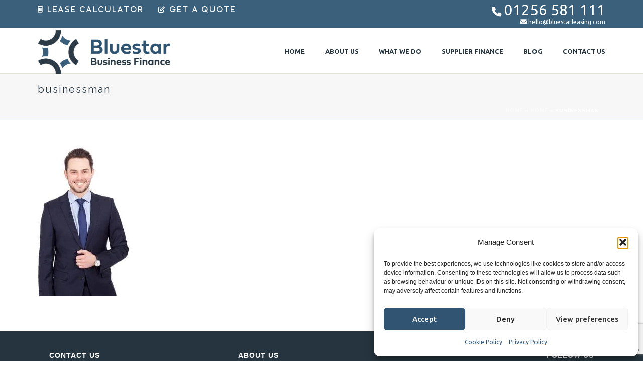

--- FILE ---
content_type: text/html; charset=UTF-8
request_url: https://www.bluestarleasing.com/home/businessman/
body_size: 35021
content:
<!DOCTYPE html><html lang="en-GB" ><head><meta charset="UTF-8" /><meta name="viewport" content="width=device-width, initial-scale=1.0, minimum-scale=1.0, maximum-scale=1.0, user-scalable=0" /><meta http-equiv="X-UA-Compatible" content="IE=edge,chrome=1" /><meta name="format-detection" content="telephone=no"><script data-optimized="1" type="text/javascript" src="[data-uri]" defer></script><meta name='robots' content='index, follow, max-image-preview:large, max-snippet:-1, max-video-preview:-1' /><style>img:is([sizes="auto" i],[sizes^="auto," i]){contain-intrinsic-size:3000px 1500px}</style><style id="critical-path-css" type="text/css">body,html{width:100%;height:100%;margin:0;padding:0}.page-preloader{top:0;left:0;z-index:999;position:fixed;height:100%;width:100%;text-align:center}.preloader-preview-area{-webkit-animation-delay:-.2s;animation-delay:-.2s;top:50%;-webkit-transform:translateY(100%);-ms-transform:translateY(100%);transform:translateY(100%);margin-top:10px;max-height:calc(50% - 20px);opacity:1;width:100%;text-align:center;position:absolute}.preloader-logo{max-width:90%;top:50%;-webkit-transform:translateY(-100%);-ms-transform:translateY(-100%);transform:translateY(-100%);margin:-10px auto 0 auto;max-height:calc(50% - 20px);opacity:1;position:relative}.ball-pulse>div{width:15px;height:15px;border-radius:100%;margin:2px;-webkit-animation-fill-mode:both;animation-fill-mode:both;display:inline-block;-webkit-animation:ball-pulse .75s infinite cubic-bezier(.2,.68,.18,1.08);animation:ball-pulse .75s infinite cubic-bezier(.2,.68,.18,1.08)}.ball-pulse>div:nth-child(1){-webkit-animation-delay:-.36s;animation-delay:-.36s}.ball-pulse>div:nth-child(2){-webkit-animation-delay:-.24s;animation-delay:-.24s}.ball-pulse>div:nth-child(3){-webkit-animation-delay:-.12s;animation-delay:-.12s}@-webkit-keyframes ball-pulse{0%{-webkit-transform:scale(1);transform:scale(1);opacity:1}45%{-webkit-transform:scale(.1);transform:scale(.1);opacity:.7}80%{-webkit-transform:scale(1);transform:scale(1);opacity:1}}@keyframes ball-pulse{0%{-webkit-transform:scale(1);transform:scale(1);opacity:1}45%{-webkit-transform:scale(.1);transform:scale(.1);opacity:.7}80%{-webkit-transform:scale(1);transform:scale(1);opacity:1}}.ball-clip-rotate-pulse{position:relative;-webkit-transform:translateY(-15px) translateX(-10px);-ms-transform:translateY(-15px) translateX(-10px);transform:translateY(-15px) translateX(-10px);display:inline-block}.ball-clip-rotate-pulse>div{-webkit-animation-fill-mode:both;animation-fill-mode:both;position:absolute;top:0;left:0;border-radius:100%}.ball-clip-rotate-pulse>div:first-child{height:36px;width:36px;top:7px;left:-7px;-webkit-animation:ball-clip-rotate-pulse-scale 1s 0s cubic-bezier(.09,.57,.49,.9) infinite;animation:ball-clip-rotate-pulse-scale 1s 0s cubic-bezier(.09,.57,.49,.9) infinite}.ball-clip-rotate-pulse>div:last-child{position:absolute;width:50px;height:50px;left:-16px;top:-2px;background:0 0;border:2px solid;-webkit-animation:ball-clip-rotate-pulse-rotate 1s 0s cubic-bezier(.09,.57,.49,.9) infinite;animation:ball-clip-rotate-pulse-rotate 1s 0s cubic-bezier(.09,.57,.49,.9) infinite;-webkit-animation-duration:1s;animation-duration:1s}@-webkit-keyframes ball-clip-rotate-pulse-rotate{0%{-webkit-transform:rotate(0) scale(1);transform:rotate(0) scale(1)}50%{-webkit-transform:rotate(180deg) scale(.6);transform:rotate(180deg) scale(.6)}100%{-webkit-transform:rotate(360deg) scale(1);transform:rotate(360deg) scale(1)}}@keyframes ball-clip-rotate-pulse-rotate{0%{-webkit-transform:rotate(0) scale(1);transform:rotate(0) scale(1)}50%{-webkit-transform:rotate(180deg) scale(.6);transform:rotate(180deg) scale(.6)}100%{-webkit-transform:rotate(360deg) scale(1);transform:rotate(360deg) scale(1)}}@-webkit-keyframes ball-clip-rotate-pulse-scale{30%{-webkit-transform:scale(.3);transform:scale(.3)}100%{-webkit-transform:scale(1);transform:scale(1)}}@keyframes ball-clip-rotate-pulse-scale{30%{-webkit-transform:scale(.3);transform:scale(.3)}100%{-webkit-transform:scale(1);transform:scale(1)}}@-webkit-keyframes square-spin{25%{-webkit-transform:perspective(100px) rotateX(180deg) rotateY(0);transform:perspective(100px) rotateX(180deg) rotateY(0)}50%{-webkit-transform:perspective(100px) rotateX(180deg) rotateY(180deg);transform:perspective(100px) rotateX(180deg) rotateY(180deg)}75%{-webkit-transform:perspective(100px) rotateX(0) rotateY(180deg);transform:perspective(100px) rotateX(0) rotateY(180deg)}100%{-webkit-transform:perspective(100px) rotateX(0) rotateY(0);transform:perspective(100px) rotateX(0) rotateY(0)}}@keyframes square-spin{25%{-webkit-transform:perspective(100px) rotateX(180deg) rotateY(0);transform:perspective(100px) rotateX(180deg) rotateY(0)}50%{-webkit-transform:perspective(100px) rotateX(180deg) rotateY(180deg);transform:perspective(100px) rotateX(180deg) rotateY(180deg)}75%{-webkit-transform:perspective(100px) rotateX(0) rotateY(180deg);transform:perspective(100px) rotateX(0) rotateY(180deg)}100%{-webkit-transform:perspective(100px) rotateX(0) rotateY(0);transform:perspective(100px) rotateX(0) rotateY(0)}}.square-spin{display:inline-block}.square-spin>div{-webkit-animation-fill-mode:both;animation-fill-mode:both;width:50px;height:50px;-webkit-animation:square-spin 3s 0s cubic-bezier(.09,.57,.49,.9) infinite;animation:square-spin 3s 0s cubic-bezier(.09,.57,.49,.9) infinite}.cube-transition{position:relative;-webkit-transform:translate(-25px,-25px);-ms-transform:translate(-25px,-25px);transform:translate(-25px,-25px);display:inline-block}.cube-transition>div{-webkit-animation-fill-mode:both;animation-fill-mode:both;width:15px;height:15px;position:absolute;top:-5px;left:-5px;-webkit-animation:cube-transition 1.6s 0s infinite ease-in-out;animation:cube-transition 1.6s 0s infinite ease-in-out}.cube-transition>div:last-child{-webkit-animation-delay:-.8s;animation-delay:-.8s}@-webkit-keyframes cube-transition{25%{-webkit-transform:translateX(50px) scale(.5) rotate(-90deg);transform:translateX(50px) scale(.5) rotate(-90deg)}50%{-webkit-transform:translate(50px,50px) rotate(-180deg);transform:translate(50px,50px) rotate(-180deg)}75%{-webkit-transform:translateY(50px) scale(.5) rotate(-270deg);transform:translateY(50px) scale(.5) rotate(-270deg)}100%{-webkit-transform:rotate(-360deg);transform:rotate(-360deg)}}@keyframes cube-transition{25%{-webkit-transform:translateX(50px) scale(.5) rotate(-90deg);transform:translateX(50px) scale(.5) rotate(-90deg)}50%{-webkit-transform:translate(50px,50px) rotate(-180deg);transform:translate(50px,50px) rotate(-180deg)}75%{-webkit-transform:translateY(50px) scale(.5) rotate(-270deg);transform:translateY(50px) scale(.5) rotate(-270deg)}100%{-webkit-transform:rotate(-360deg);transform:rotate(-360deg)}}.ball-scale>div{border-radius:100%;margin:2px;-webkit-animation-fill-mode:both;animation-fill-mode:both;display:inline-block;height:60px;width:60px;-webkit-animation:ball-scale 1s 0s ease-in-out infinite;animation:ball-scale 1s 0s ease-in-out infinite}@-webkit-keyframes ball-scale{0%{-webkit-transform:scale(0);transform:scale(0)}100%{-webkit-transform:scale(1);transform:scale(1);opacity:0}}@keyframes ball-scale{0%{-webkit-transform:scale(0);transform:scale(0)}100%{-webkit-transform:scale(1);transform:scale(1);opacity:0}}.line-scale>div{-webkit-animation-fill-mode:both;animation-fill-mode:both;display:inline-block;width:5px;height:50px;border-radius:2px;margin:2px}.line-scale>div:nth-child(1){-webkit-animation:line-scale 1s -.5s infinite cubic-bezier(.2,.68,.18,1.08);animation:line-scale 1s -.5s infinite cubic-bezier(.2,.68,.18,1.08)}.line-scale>div:nth-child(2){-webkit-animation:line-scale 1s -.4s infinite cubic-bezier(.2,.68,.18,1.08);animation:line-scale 1s -.4s infinite cubic-bezier(.2,.68,.18,1.08)}.line-scale>div:nth-child(3){-webkit-animation:line-scale 1s -.3s infinite cubic-bezier(.2,.68,.18,1.08);animation:line-scale 1s -.3s infinite cubic-bezier(.2,.68,.18,1.08)}.line-scale>div:nth-child(4){-webkit-animation:line-scale 1s -.2s infinite cubic-bezier(.2,.68,.18,1.08);animation:line-scale 1s -.2s infinite cubic-bezier(.2,.68,.18,1.08)}.line-scale>div:nth-child(5){-webkit-animation:line-scale 1s -.1s infinite cubic-bezier(.2,.68,.18,1.08);animation:line-scale 1s -.1s infinite cubic-bezier(.2,.68,.18,1.08)}@-webkit-keyframes line-scale{0%{-webkit-transform:scaley(1);transform:scaley(1)}50%{-webkit-transform:scaley(.4);transform:scaley(.4)}100%{-webkit-transform:scaley(1);transform:scaley(1)}}@keyframes line-scale{0%{-webkit-transform:scaley(1);transform:scaley(1)}50%{-webkit-transform:scaley(.4);transform:scaley(.4)}100%{-webkit-transform:scaley(1);transform:scaley(1)}}.ball-scale-multiple{position:relative;-webkit-transform:translateY(30px);-ms-transform:translateY(30px);transform:translateY(30px);display:inline-block}.ball-scale-multiple>div{border-radius:100%;-webkit-animation-fill-mode:both;animation-fill-mode:both;margin:2px;position:absolute;left:-30px;top:0;opacity:0;margin:0;width:50px;height:50px;-webkit-animation:ball-scale-multiple 1s 0s linear infinite;animation:ball-scale-multiple 1s 0s linear infinite}.ball-scale-multiple>div:nth-child(2){-webkit-animation-delay:-.2s;animation-delay:-.2s}.ball-scale-multiple>div:nth-child(3){-webkit-animation-delay:-.2s;animation-delay:-.2s}@-webkit-keyframes ball-scale-multiple{0%{-webkit-transform:scale(0);transform:scale(0);opacity:0}5%{opacity:1}100%{-webkit-transform:scale(1);transform:scale(1);opacity:0}}@keyframes ball-scale-multiple{0%{-webkit-transform:scale(0);transform:scale(0);opacity:0}5%{opacity:1}100%{-webkit-transform:scale(1);transform:scale(1);opacity:0}}.ball-pulse-sync{display:inline-block}.ball-pulse-sync>div{width:15px;height:15px;border-radius:100%;margin:2px;-webkit-animation-fill-mode:both;animation-fill-mode:both;display:inline-block}.ball-pulse-sync>div:nth-child(1){-webkit-animation:ball-pulse-sync .6s -.21s infinite ease-in-out;animation:ball-pulse-sync .6s -.21s infinite ease-in-out}.ball-pulse-sync>div:nth-child(2){-webkit-animation:ball-pulse-sync .6s -.14s infinite ease-in-out;animation:ball-pulse-sync .6s -.14s infinite ease-in-out}.ball-pulse-sync>div:nth-child(3){-webkit-animation:ball-pulse-sync .6s -70ms infinite ease-in-out;animation:ball-pulse-sync .6s -70ms infinite ease-in-out}@-webkit-keyframes ball-pulse-sync{33%{-webkit-transform:translateY(10px);transform:translateY(10px)}66%{-webkit-transform:translateY(-10px);transform:translateY(-10px)}100%{-webkit-transform:translateY(0);transform:translateY(0)}}@keyframes ball-pulse-sync{33%{-webkit-transform:translateY(10px);transform:translateY(10px)}66%{-webkit-transform:translateY(-10px);transform:translateY(-10px)}100%{-webkit-transform:translateY(0);transform:translateY(0)}}.transparent-circle{display:inline-block;border-top:.5em solid rgb(255 255 255 / .2);border-right:.5em solid rgb(255 255 255 / .2);border-bottom:.5em solid rgb(255 255 255 / .2);border-left:.5em solid #fff;-webkit-transform:translateZ(0);transform:translateZ(0);-webkit-animation:transparent-circle 1.1s infinite linear;animation:transparent-circle 1.1s infinite linear;width:50px;height:50px;border-radius:50%}.transparent-circle:after{border-radius:50%;width:10em;height:10em}@-webkit-keyframes transparent-circle{0%{-webkit-transform:rotate(0);transform:rotate(0)}100%{-webkit-transform:rotate(360deg);transform:rotate(360deg)}}@keyframes transparent-circle{0%{-webkit-transform:rotate(0);transform:rotate(0)}100%{-webkit-transform:rotate(360deg);transform:rotate(360deg)}}.ball-spin-fade-loader{position:relative;top:-10px;left:-10px;display:inline-block}.ball-spin-fade-loader>div{width:15px;height:15px;border-radius:100%;margin:2px;-webkit-animation-fill-mode:both;animation-fill-mode:both;position:absolute;-webkit-animation:ball-spin-fade-loader 1s infinite linear;animation:ball-spin-fade-loader 1s infinite linear}.ball-spin-fade-loader>div:nth-child(1){top:25px;left:0;animation-delay:-.84s;-webkit-animation-delay:-.84s}.ball-spin-fade-loader>div:nth-child(2){top:17.05px;left:17.05px;animation-delay:-.72s;-webkit-animation-delay:-.72s}.ball-spin-fade-loader>div:nth-child(3){top:0;left:25px;animation-delay:-.6s;-webkit-animation-delay:-.6s}.ball-spin-fade-loader>div:nth-child(4){top:-17.05px;left:17.05px;animation-delay:-.48s;-webkit-animation-delay:-.48s}.ball-spin-fade-loader>div:nth-child(5){top:-25px;left:0;animation-delay:-.36s;-webkit-animation-delay:-.36s}.ball-spin-fade-loader>div:nth-child(6){top:-17.05px;left:-17.05px;animation-delay:-.24s;-webkit-animation-delay:-.24s}.ball-spin-fade-loader>div:nth-child(7){top:0;left:-25px;animation-delay:-.12s;-webkit-animation-delay:-.12s}.ball-spin-fade-loader>div:nth-child(8){top:17.05px;left:-17.05px;animation-delay:0s;-webkit-animation-delay:0s}@-webkit-keyframes ball-spin-fade-loader{50%{opacity:.3;-webkit-transform:scale(.4);transform:scale(.4)}100%{opacity:1;-webkit-transform:scale(1);transform:scale(1)}}@keyframes ball-spin-fade-loader{50%{opacity:.3;-webkit-transform:scale(.4);transform:scale(.4)}100%{opacity:1;-webkit-transform:scale(1);transform:scale(1)}}</style><title>businessman - Bluestar</title><link rel="canonical" href="https://www.bluestarleasing.com/home/businessman/" /><meta property="og:locale" content="en_GB" /><meta property="og:type" content="article" /><meta property="og:title" content="businessman - Bluestar" /><meta property="og:url" content="https://www.bluestarleasing.com/home/businessman/" /><meta property="og:site_name" content="Bluestar" /><meta property="article:modified_time" content="2019-04-02T10:09:38+00:00" /><meta property="og:image" content="https://www.bluestarleasing.com/home/businessman" /><meta property="og:image:width" content="434" /><meta property="og:image:height" content="711" /><meta property="og:image:type" content="image/jpeg" /><meta name="twitter:card" content="summary_large_image" /><meta name="twitter:site" content="@BluestarBF" /> <script type="application/ld+json" class="yoast-schema-graph">{"@context":"https://schema.org","@graph":[{"@type":"WebPage","@id":"https://www.bluestarleasing.com/home/businessman/","url":"https://www.bluestarleasing.com/home/businessman/","name":"businessman - Bluestar","isPartOf":{"@id":"https://www.bluestarleasing.com/#website"},"primaryImageOfPage":{"@id":"https://www.bluestarleasing.com/home/businessman/#primaryimage"},"image":{"@id":"https://www.bluestarleasing.com/home/businessman/#primaryimage"},"thumbnailUrl":"https://www.bluestarleasing.com/wp-content/uploads/businessman.jpg","datePublished":"2017-07-25T09:13:34+00:00","dateModified":"2019-04-02T10:09:38+00:00","breadcrumb":{"@id":"https://www.bluestarleasing.com/home/businessman/#breadcrumb"},"inLanguage":"en-GB","potentialAction":[{"@type":"ReadAction","target":["https://www.bluestarleasing.com/home/businessman/"]}]},{"@type":"ImageObject","inLanguage":"en-GB","@id":"https://www.bluestarleasing.com/home/businessman/#primaryimage","url":"https://www.bluestarleasing.com/wp-content/uploads/businessman.jpg","contentUrl":"https://www.bluestarleasing.com/wp-content/uploads/businessman.jpg","width":434,"height":711,"caption":"An accountant in a navy blue suit smiling at the camera"},{"@type":"BreadcrumbList","@id":"https://www.bluestarleasing.com/home/businessman/#breadcrumb","itemListElement":[{"@type":"ListItem","position":1,"name":"Home","item":"https://www.bluestarleasing.com/"},{"@type":"ListItem","position":2,"name":"Home","item":"https://www.bluestarleasing.com/"},{"@type":"ListItem","position":3,"name":"businessman"}]},{"@type":"WebSite","@id":"https://www.bluestarleasing.com/#website","url":"https://www.bluestarleasing.com/","name":"Bluestar","description":"","publisher":{"@id":"https://www.bluestarleasing.com/#organization"},"potentialAction":[{"@type":"SearchAction","target":{"@type":"EntryPoint","urlTemplate":"https://www.bluestarleasing.com/?s={search_term_string}"},"query-input":{"@type":"PropertyValueSpecification","valueRequired":true,"valueName":"search_term_string"}}],"inLanguage":"en-GB"},{"@type":"Organization","@id":"https://www.bluestarleasing.com/#organization","name":"Bluestar Business Finance","alternateName":"Bluestar Leasing","url":"https://www.bluestarleasing.com/","logo":{"@type":"ImageObject","inLanguage":"en-GB","@id":"https://www.bluestarleasing.com/#/schema/logo/image/","url":"https://www.bluestarleasing.com/wp-content/uploads/bluestar-business-finance-logo-24-main-resize.png","contentUrl":"https://www.bluestarleasing.com/wp-content/uploads/bluestar-business-finance-logo-24-main-resize.png","width":1360,"height":455,"caption":"Bluestar Business Finance"},"image":{"@id":"https://www.bluestarleasing.com/#/schema/logo/image/"},"sameAs":["https://x.com/BluestarBF","https://www.linkedin.com/company/bluestar-business-finance"]}]}</script>  <script type='application/javascript'  id='pys-version-script'>console.log('PixelYourSite Free version 11.1.3');</script> <link rel="alternate" type="application/rss+xml" title="Bluestar &raquo; Feed" href="https://www.bluestarleasing.com/feed/" /><link rel="alternate" type="application/rss+xml" title="Bluestar &raquo; Comments Feed" href="https://www.bluestarleasing.com/comments/feed/" /><link rel="shortcut icon" href="https://www.bluestarleasing.com/wp-content/uploads/cropped-favicon.png"  /><link rel="alternate" type="application/rss+xml" title="Bluestar &raquo; businessman Comments Feed" href="https://www.bluestarleasing.com/home/businessman/feed/" /> <script data-optimized="1" type="text/javascript" src="[data-uri]" defer></script><style id="litespeed-ccss">body,html{width:100%;height:100%;margin:0;padding:0}ul{box-sizing:border-box}:root{--wp--preset--font-size--normal:16px;--wp--preset--font-size--huge:42px}.screen-reader-text{border:0;clip-path:inset(50%);height:1px;margin:-1px;overflow:hidden;padding:0;position:absolute;width:1px;word-wrap:normal!important}:root{--wp--preset--aspect-ratio--square:1;--wp--preset--aspect-ratio--4-3:4/3;--wp--preset--aspect-ratio--3-4:3/4;--wp--preset--aspect-ratio--3-2:3/2;--wp--preset--aspect-ratio--2-3:2/3;--wp--preset--aspect-ratio--16-9:16/9;--wp--preset--aspect-ratio--9-16:9/16;--wp--preset--color--black:#000000;--wp--preset--color--cyan-bluish-gray:#abb8c3;--wp--preset--color--white:#ffffff;--wp--preset--color--pale-pink:#f78da7;--wp--preset--color--vivid-red:#cf2e2e;--wp--preset--color--luminous-vivid-orange:#ff6900;--wp--preset--color--luminous-vivid-amber:#fcb900;--wp--preset--color--light-green-cyan:#7bdcb5;--wp--preset--color--vivid-green-cyan:#00d084;--wp--preset--color--pale-cyan-blue:#8ed1fc;--wp--preset--color--vivid-cyan-blue:#0693e3;--wp--preset--color--vivid-purple:#9b51e0;--wp--preset--gradient--vivid-cyan-blue-to-vivid-purple:linear-gradient(135deg,rgba(6,147,227,1) 0%,rgb(155,81,224) 100%);--wp--preset--gradient--light-green-cyan-to-vivid-green-cyan:linear-gradient(135deg,rgb(122,220,180) 0%,rgb(0,208,130) 100%);--wp--preset--gradient--luminous-vivid-amber-to-luminous-vivid-orange:linear-gradient(135deg,rgba(252,185,0,1) 0%,rgba(255,105,0,1) 100%);--wp--preset--gradient--luminous-vivid-orange-to-vivid-red:linear-gradient(135deg,rgba(255,105,0,1) 0%,rgb(207,46,46) 100%);--wp--preset--gradient--very-light-gray-to-cyan-bluish-gray:linear-gradient(135deg,rgb(238,238,238) 0%,rgb(169,184,195) 100%);--wp--preset--gradient--cool-to-warm-spectrum:linear-gradient(135deg,rgb(74,234,220) 0%,rgb(151,120,209) 20%,rgb(207,42,186) 40%,rgb(238,44,130) 60%,rgb(251,105,98) 80%,rgb(254,248,76) 100%);--wp--preset--gradient--blush-light-purple:linear-gradient(135deg,rgb(255,206,236) 0%,rgb(152,150,240) 100%);--wp--preset--gradient--blush-bordeaux:linear-gradient(135deg,rgb(254,205,165) 0%,rgb(254,45,45) 50%,rgb(107,0,62) 100%);--wp--preset--gradient--luminous-dusk:linear-gradient(135deg,rgb(255,203,112) 0%,rgb(199,81,192) 50%,rgb(65,88,208) 100%);--wp--preset--gradient--pale-ocean:linear-gradient(135deg,rgb(255,245,203) 0%,rgb(182,227,212) 50%,rgb(51,167,181) 100%);--wp--preset--gradient--electric-grass:linear-gradient(135deg,rgb(202,248,128) 0%,rgb(113,206,126) 100%);--wp--preset--gradient--midnight:linear-gradient(135deg,rgb(2,3,129) 0%,rgb(40,116,252) 100%);--wp--preset--font-size--small:13px;--wp--preset--font-size--medium:20px;--wp--preset--font-size--large:36px;--wp--preset--font-size--x-large:42px;--wp--preset--spacing--20:0.44rem;--wp--preset--spacing--30:0.67rem;--wp--preset--spacing--40:1rem;--wp--preset--spacing--50:1.5rem;--wp--preset--spacing--60:2.25rem;--wp--preset--spacing--70:3.38rem;--wp--preset--spacing--80:5.06rem;--wp--preset--shadow--natural:6px 6px 9px rgba(0, 0, 0, 0.2);--wp--preset--shadow--deep:12px 12px 50px rgba(0, 0, 0, 0.4);--wp--preset--shadow--sharp:6px 6px 0px rgba(0, 0, 0, 0.2);--wp--preset--shadow--outlined:6px 6px 0px -3px rgba(255, 255, 255, 1), 6px 6px rgba(0, 0, 0, 1);--wp--preset--shadow--crisp:6px 6px 0px rgba(0, 0, 0, 1)}.wpcf7 .screen-reader-response{position:absolute;overflow:hidden;clip:rect(1px,1px,1px,1px);clip-path:inset(50%);height:1px;width:1px;margin:-1px;padding:0;border:0;word-wrap:normal!important}.wpcf7 .hidden-fields-container{display:none}.wpcf7 form .wpcf7-response-output{margin:2em .5em 1em;padding:.2em 1em;border:2px solid #00a0d2}.wpcf7 form.init .wpcf7-response-output{display:none}.wpcf7-form-control-wrap{position:relative}.wpcf7-list-item{display:inline-block;margin:0 0 0 1em}.wpcf7-list-item-label::before,.wpcf7-list-item-label::after{content:" "}.wpcf7 input[type="email"],.wpcf7 input[type="tel"]{direction:ltr}.fa-times::before{content:""}:root,:host{--fa-style-family-brands:'Font Awesome 6 Brands';--fa-font-brands:normal 400 1em/1 'Font Awesome 6 Brands'}:root,:host{--fa-style-family-classic:'Font Awesome 6 Free';--fa-font-regular:normal 400 1em/1 'Font Awesome 6 Free'}:root,:host{--fa-style-family-classic:'Font Awesome 6 Free';--fa-font-solid:normal 900 1em/1 'Font Awesome 6 Free'}.fa-times:before{content:""}:host,:root{--fa-font-brands:normal 400 1em/1 "Font Awesome 6 Brands"}:host,:root{--fa-font-regular:normal 400 1em/1 "Font Awesome 6 Free"}:host,:root{--fa-font-solid:normal 900 1em/1 "Font Awesome 6 Free"}html,body,div,span,p,a,img,strong,i,ul,li,fieldset,form,label,details,header,nav,summary{margin:0;padding:0;border:0;vertical-align:baseline;font-size:100%}details,header,nav{display:block}html{font-size:100%;-webkit-font-smoothing:antialiased;-webkit-text-size-adjust:100%;-ms-text-size-adjust:100%}body{position:relative;-webkit-text-size-adjust:100%;-webkit-font-smoothing:antialiased}.theme-content img,.vc_row-fluid img{max-width:100%;width:auto;height:auto;border:0;vertical-align:middle;-ms-interpolation-mode:bicubic}button,input,select{margin:0;vertical-align:middle;font-size:100%}button,input{line-height:normal;*overflow:visible;border-radius:0}button::-moz-focus-inner,input::-moz-focus-inner{padding:0;border:0}button,input[type="submit"]{-webkit-appearance:button}a{color:#777}p{margin-bottom:30px}ul{list-style:none}strong{font-weight:700}p,ul,fieldset{margin-bottom:20px}a{text-decoration:none}p,a{-ms-word-wrap:break-word;word-wrap:break-word}a:link,a:visited{outline:0 none;text-decoration:none}.align-center{text-align:center}.clearboth{display:block;visibility:hidden;clear:both;overflow:hidden;width:0;height:0}.clearboth:after{display:block;visibility:hidden;clear:both;width:0;height:0;content:" ";font-size:0;line-height:0}.clearfix{display:block;clear:both}.clearfix:before,.clearfix:after{content:" ";display:table}ul{margin-bottom:1em;margin-left:1.5em;list-style-type:disc}ul li{margin-left:.85em}ul ul{list-style-type:square}ul ul ul{list-style-type:circle}ul ul{margin-bottom:0}fieldset{padding:1em;border:1px solid #ddd}input[type=text],input[type=email],select{outline:none;border:none;font-size:inherit}input[type=text],input[type=email]{box-sizing:border-box}input[type=text],input[type=tel],input[type=email]{font-size:13px;color:#767676;padding:10px 12px;background-color:#fdfdfd;border:1px solid #e3e3e3;outline:none;margin-bottom:4px}option{padding:0 4px}h2,h3{margin:0 0 .8em;font-weight:400;line-height:1.3em;-ms-word-wrap:break-word;word-wrap:break-word;text-transform:none}h2{font-size:30px;margin-bottom:14px}h3{font-size:28px;margin-bottom:10px}.mk-background-stretch{background-size:cover;-webkit-background-size:cover;-moz-background-size:cover}.mk-header-toolbar{z-index:310}.mk-toolbar-resposnive-icon{z-index:80}.mk-header{z-index:301}.mk-header .mk-header-bg{z-index:1}.mk-header .fit-logo-img a{z-index:30}.mk-header .mk-header-inner{z-index:300}.mk-header-holder{z-index:200}.mk-header-right{z-index:20}.mk-header-nav-container{z-index:30}.mk-go-top{z-index:300}#theme-page{z-index:11}.main-navigation-ul>li.menu-item ul.sub-menu:after{z-index:10}.mk-nav-responsive-link{z-index:12}.mk-responsive-nav{z-index:20}#mk-theme-container{z-index:200}input[type="text"],.master-holder div,*:after,*:before,.theme-page-wrapper,.mk-header-toolbar,.page-section-content,#mk-theme-container{box-sizing:border-box}.mk-grid{width:100%;margin:0 auto}.mk-grid:after{content:"";display:table;clear:both}@media handheld,only screen and (max-width:768px){.mk-grid{width:100%}}.mk-nav-responsive-link{-webkit-perspective:1000}.mk-header{width:100%;position:relative}.mk-header .mk-header-bg{position:absolute;left:0;top:0;width:100%;height:100%}.mk-header .mk-header-inner{position:relative;width:100%}.mk-header:not(.header-style-4) .header-logo{top:0;position:absolute}.header-logo{display:block;width:100%}.header-logo img{top:50%;position:absolute;-webkit-transform:translate(0,-50%)!important;-ms-transform:translate(0,-50%)!important;transform:translate(0,-50%)!important;ms-transform:translate(0,-50%)!important}.header-logo .mk-resposnive-logo{display:none}.fit-logo-img a{display:inline-block;height:100%;position:relative}.fit-logo-img a img{display:block;height:auto;max-height:100%;max-width:none}@media handheld,only screen and (max-width:780px){.header-logo a img{max-width:200px}}@media handheld,only screen and (max-width:400px){.header-logo a img{max-width:160px}}.mk-header-holder{width:100%;position:absolute}.header-style-1 .logo-has-sticky .mk-sticky-logo{opacity:0}.mk-desktop-logo.light-logo{display:none}.mk-desktop-logo.dark-logo{display:block}#mk-boxed-layout{position:relative;z-index:0}.mk-header-right{position:absolute;right:10px;top:0}.header-grid.mk-grid{position:relative}.mk-header-nav-container{line-height:4px;display:block;position:relative;margin:0 auto}@media handheld,only screen and (max-width:1140px){.mk-header .mk-header-nav-container{width:100%!important}}.header-style-1.header-align-left .mk-header-nav-container{text-align:right;float:right;margin-right:30px}.header-style-1.header-align-left .mk-header-right{display:none}.header-style-1.header-align-left .header-logo{float:left;left:0}.header-style-1.header-align-left .header-logo a{margin-left:20px;float:left}.header-style-1.header-align-left .mk-nav-responsive-link{float:right;right:20px}.header-style-1.header-align-left .mk-grid .mk-header-nav-container{margin-right:0}.header-style-1.header-align-left.boxed-header .mk-header-right{display:block}#mk-theme-container{position:relative;left:0}.mk-go-top{background-color:#ccc;background-color:rgb(0 0 0/.2);display:block;position:fixed;bottom:15px;width:45px;height:45px;text-align:center;-webkit-backface-visibility:hidden;backface-visibility:hidden;-webkit-perspective:1000;-ms-perspective:1000;perspective:1000;-webkit-transform:translateZ(0);-ms-transform:translateZ(0);transform:translateZ(0);right:-60px;opacity:0}.mk-go-top svg{position:absolute;top:15px;left:15px;fill:#fff;height:16px;width:16px}#theme-page{padding:0;margin:0;min-height:200px;height:auto;position:relative}#theme-page .theme-page-wrapper{margin:20px auto}#theme-page .theme-page-wrapper.no-padding{margin-top:0!important;margin-bottom:0!important}#theme-page .theme-page-wrapper .theme-content{padding:30px 20px}#theme-page .theme-page-wrapper .theme-content.no-padding{padding-bottom:0!important;padding-top:0!important}.master-holder-bg-holder{position:absolute;top:0;left:0;height:100%;width:100%;overflow:hidden;z-index:-1}.master-holder-bg{position:absolute;top:0;left:0;height:100%;width:100%;z-index:-1;-webkit-perspective:1000;perspective:1000;-webkit-transform:translateZ(0);transform:translateZ(0)}@media handheld,only screen and (max-width:768px){#theme-page{padding:0!important}.theme-page-wrapper:not(.full-width-layout){margin:0 auto 0!important}}.mk-header-toolbar{width:100%;position:relative;height:35px;line-height:35px}.mk-header-toolbar-holder{padding:0 20px}.mk-header-tagline{height:35px;line-height:35px}.mk-header-tagline{font-size:13px;margin-right:15px}.mk-header-tagline a{font-size:12px}@media handheld,only screen and (max-width:780px){.mk-header-right{display:none!important}}.mk-toolbar-resposnive-icon{position:absolute;left:50%;top:0;line-height:16px!important;width:24px;height:24px;display:none}.mk-toolbar-resposnive-icon svg{height:16px}@media handheld,only screen and (max-width:780px){.mk-header-toolbar{padding:10px 5px;display:none;height:auto;line-height:auto}.mk-toolbar-resposnive-icon{display:block}.mk-header-tagline{width:100%!important;float:none!important;display:block!important;height:auto!important;line-height:25px!important;margin:0 10px 5px!important;padding:0}}.mk-main-navigation{display:inline-block;text-align:center;margin:0 auto}.main-navigation-ul,.main-navigation-ul ul.sub-menu,.main-navigation-ul li.menu-item{margin:0;padding:0}.main-navigation-ul li.no-mega-menu ul.sub-menu{position:absolute;top:100%;right:0;padding:8px 0}.main-navigation-ul li>.sub-menu{display:none}.header-align-left .mk-grid .main-navigation-ul li.no-mega-menu>ul.sub-menu{left:20px;right:auto}.main-navigation-ul li.has-mega-menu>ul.sub-menu{position:absolute;top:100%;left:0;padding:17px 0}.main-navigation-ul>li.menu-item{float:left}.main-navigation-ul>li.menu-item>a.menu-item-link{display:inline-block;text-align:center;text-decoration:none;font-weight:700;font-size:13px;position:relative;box-sizing:border-box;padding-top:2px}.menu-hover-style-5 .main-navigation-ul>li.menu-item>a.menu-item-link:after{content:"";display:block;width:100%;height:2px;-webkit-transform:scale(0,1);-ms-transform:scale(0,1);transform:scale(0,1);-ms-transform-origin:left center;transform-origin:left center;-webkit-transform-origin:left center;-moz-opacity:0;-khtml-opacity:0;opacity:0}.main-navigation-ul>li.menu-item a.menu-item-link svg{margin-right:8px;height:16px;vertical-align:middle}.main-navigation-ul>li.no-mega-menu ul.sub-menu li.menu-item{line-height:1}.main-navigation-ul>li.no-mega-menu ul.sub-menu li.menu-item a.menu-item-link{display:block;position:relative;font-size:12px;line-height:18px;text-align:left;float:none;margin:0;padding:10px 20px;text-transform:capitalize;font-weight:400;letter-spacing:1px}.main-navigation-ul>li.menu-item ul.sub-menu:after{height:2px;content:"";display:block;position:absolute;top:0;left:0;right:0}.main-navigation-ul li.no-mega-menu ul.sub-menu ul.sub-menu{top:0;left:100%;right:auto}.main-navigation-ul li.menu-item{position:relative;display:block;list-style-type:none}.main-navigation-ul>li.menu-item{display:inline-block}.main-navigation-ul a.menu-item-link{display:block;text-decoration:none;white-space:normal}.main-navigation-ul .menu-sub-level-arrow svg{height:12px;vertical-align:middle;position:absolute}.main-navigation-ul li.menu-item.has-mega-menu{position:static}.has-mega-menu>ul.sub-menu{width:100%;position:absolute;left:0;padding:20px 0}.has-mega-menu>ul.sub-menu>li.menu-item{display:block;left:0;position:relative;float:left;width:23%;border:0;background-color:#fff0;box-shadow:none;padding-left:10px}.has-mega-menu .megamenu-title{text-align:left;font-size:14px;line-height:14px;font-weight:700;padding:9px 10px 16px 10px;margin:0 0 6px}.has-mega-menu .megamenu-title:after{content:"";display:block;margin-top:10px;width:20px;height:2px;opacity:.3}.has-mega-menu>ul.sub-menu>li.menu-item{box-sizing:border-box;padding:0 20px}.has-mega-menu>ul.sub-menu>li.menu-item:first-child{border-left:none}.has-mega-menu>ul.sub-menu>li.mega_col_3{width:33.25%}.has-mega-menu>ul.sub-menu>li>ul.sub-menu{display:block}.has-mega-menu>ul.sub-menu>li>ul.sub-menu li.menu-item{line-height:1}.has-mega-menu>ul.sub-menu>li>ul.sub-menu li.menu-item a.menu-item-link{display:block;position:relative;text-align:left;float:none;margin:0;padding:10px 10px;line-height:18px}.has-mega-menu>ul.sub-menu>li>ul.sub-menu li.menu-item a.menu-item-link svg{margin-right:8px;height:16px;vertical-align:middle}.mk-nav-responsive-link{display:none;position:absolute;top:50%;margin-top:-18px;line-height:8px;padding:10px}.mk-responsive-nav{width:100%}.mk-responsive-nav>li>ul{display:none;border-top:1px solid rgb(128 128 128/.2)}.mk-responsive-nav>li{border-bottom:1px solid rgb(128 128 128/.2)}.mk-responsive-nav .mk-nav-arrow{position:absolute;right:0;top:0;text-align:center;-moz-opacity:70;-khtml-opacity:70;opacity:70;opacity:.7;width:70px;height:44px;line-height:50px}.mk-responsive-nav .mk-nav-arrow svg{height:14px}.mk-responsive-wrap{position:relative;width:100%;display:none;z-index:20;height:100%}.mk-responsive-nav{border-bottom:1px solid rgb(255 255 255/.1);position:relative;width:100%;margin:0;padding:0}.mk-responsive-nav li{display:block;margin:0;position:relative}.mk-responsive-nav li:last-child ul{border-bottom:none!important}.mk-responsive-nav li a{border-top:1px solid rgb(255 255 255/.1);display:block;padding:15px 20px;text-align:left;text-transform:uppercase;text-decoration:none;font-weight:700;font-size:13px;line-height:1}.mk-responsive-nav li a>svg{height:16px;margin-right:6px;vertical-align:middle}.mk-responsive-nav li ul{margin:0;padding:0;display:none}.mk-responsive-nav li ul ul{padding-left:10px;border-top:1px solid rgb(0 0 0/.1);border-bottom:1px solid rgb(0 0 0/.1);background-color:rgb(0 0 0/.02)}.mk-responsive-nav li ul .mk-nav-arrow{height:35px;line-height:40px}.mk-responsive-nav li ul li a{font-size:13px;line-height:13px;margin:0;padding:12px 15px 12px 15px;text-align:left;text-transform:none;font-weight:400}.mk-css-icon-menu{width:18px;height:18px;-webkit-transform:translateZ(0);transform:translateZ(0)}.mk-css-icon-menu div{height:3px;margin-bottom:3px;border-radius:3px;display:block;position:relative}.wpcf7-form p{margin-bottom:10px!important}.wpcf7-form .wpcf7-text{box-sizing:border-box}@media handheld,only screen and (max-width:767px){.wpcf7-form .wpcf7-text,.wpcf7-form .wpcf7-email{width:100%}}div.wpcf7-response-output{position:relative;margin:20px 0 10px;padding:10px}span.wpcf7-form-control-wrap{position:relative}span.wpcf7-list-item{margin-left:.5em}div.wpcf7 .screen-reader-response{position:absolute;overflow:hidden;clip:rect(1px,1px,1px,1px);height:1px;width:1px;margin:0;padding:0;border:0}body{background-color:#fff}.mk-header{background-color:#f7f7f7}.mk-header-bg{background-color:#fff}.master-holder-bg{background-color:#fff}#mk-boxed-layout{-webkit-box-shadow:0 0 0#fff0;-moz-box-shadow:0 0 0#fff0;box-shadow:0 0 0#fff0}body{font-family:HelveticaNeue-Light,Helvetica Neue Light,Helvetica Neue,Helvetica,Arial,Lucida Grande,sans-serif}h2,h3,.main-navigation-ul,.mk-fancy-title{font-family:Raleway}p,a,input,select,button,.mk-button{font-family:Ubuntu}.clearfix:after,.clearfix:before{content:" ";display:table}.clearfix:after{clear:both}.vc_clearfix:after,.vc_row:after{clear:both}.vc_row:after,.vc_row:before{content:" ";display:table}.vc_row{margin-left:-15px;margin-right:-15px}.vc_col-sm-12,.vc_col-sm-3,.vc_col-sm-6,.vc_col-sm-9{position:relative;min-height:1px;padding-left:15px;padding-right:15px;box-sizing:border-box}@media (min-width:768px){.vc_col-sm-12,.vc_col-sm-3,.vc_col-sm-6,.vc_col-sm-9{float:left}.vc_col-sm-12{width:100%}.vc_col-sm-9{width:75%}.vc_col-sm-6{width:50%}.vc_col-sm-3{width:25%}}.vc_clearfix:after,.vc_clearfix:before{content:" ";display:table}.wpb_content_element{margin-bottom:35px}.wpb-content-wrapper{margin:0;padding:0;border:none;overflow:unset;display:block}.pum-overlay,.pum-container,.pum-title,.pum-content,.pum-content+.pum-close{background:none;border:none;bottom:auto;clear:none;float:none;font-family:inherit;font-size:medium;font-style:normal;font-weight:400;height:auto;left:auto;letter-spacing:normal;line-height:normal;max-height:none;max-width:none;min-height:0;min-width:0;overflow:visible;position:static;right:auto;text-align:left;text-decoration:none;text-indent:0;text-transform:none;top:auto;visibility:visible;white-space:normal;width:auto;z-index:auto}.pum-title,.pum-content{position:relative;z-index:1}.pum-overlay{position:fixed;height:100%;width:100%;top:0;left:0;right:0;bottom:0;z-index:1999999999;overflow:auto;overflow:initial;display:none}.pum-overlay,.pum-overlay:before,.pum-overlay:after,.pum-overlay *,.pum-overlay *:before,.pum-overlay *:after{box-sizing:border-box}.pum-container{top:100px;position:absolute;margin-bottom:3em;z-index:1999999999}.pum-container.pum-responsive{left:50%;margin-left:-47.5%;width:95%;height:auto;overflow:visible}@media only screen and (min-width:1024px){.pum-container.pum-responsive.pum-responsive-small{margin-left:-20%;width:40%}.pum-container.pum-responsive.pum-responsive-medium{margin-left:-30%;width:60%}.pum-container.pum-responsive.pum-responsive-normal{margin-left:-30%;width:70%}}.pum-container .pum-title{margin-bottom:.5em}.pum-container .pum-content>:first-child{margin-top:0}.pum-container .pum-content>:last-child{margin-bottom:0}.pum-container .pum-content+.pum-close{text-decoration:none;text-align:center;line-height:1;position:absolute;min-width:1em;z-index:2;background-color:#fff0}.pum-theme-5825,.pum-theme-enterprise-blue{background-color:rgb(0 0 0/.35)}.pum-theme-5825 .pum-container,.pum-theme-enterprise-blue .pum-container{padding:28px;border-radius:0;border:1px none #000;box-shadow:0 10px 25px 4px rgb(2 2 2/.5);background-color:rgb(255 255 255/1)}.pum-theme-5825 .pum-title,.pum-theme-enterprise-blue .pum-title{color:#315b7c;text-align:center;text-shadow:0 0 0 rgb(2 2 2/.23);font-family:inherit;font-size:34px;line-height:36px}.pum-theme-5825 .pum-content,.pum-theme-enterprise-blue .pum-content{color:#2d2d2d;font-family:inherit}.pum-theme-5825 .pum-content+.pum-close,.pum-theme-enterprise-blue .pum-content+.pum-close{position:absolute;height:28px;width:28px;left:auto;right:8px;bottom:auto;top:8px;padding:4px;color:#fff;font-family:inherit;font-size:20px;line-height:20px;border:1px none #fff;border-radius:42px;box-shadow:0 0 0 0 rgb(2 2 2/.23);text-shadow:0 0 0 rgb(0 0 0/.23);background-color:rgb(49 91 124/1)}#pum-10497{z-index:1999999999}#pum-60111{z-index:1999999999}#pum-60098{z-index:1999999999}#pum-10495{z-index:1999999999}#pum-10493{z-index:1999999999}#pum-12463{z-index:1999999999}#pum-13876{z-index:1999999999}#pum-13300{z-index:1999999999}#pum-10535{z-index:1999999999}body{font-size:16px;color:#777;font-weight:400;line-height:1.66em}p{font-size:16px;color:#777;line-height:1.66em}h2,h3{line-height:1.3em}a{color:#2e2e2e}.master-holder h2{font-size:30px;color:#404040;font-weight:600;text-transform:uppercase}@media handheld,only screen and (max-width:1140px){.mk-header-toolbar{background-color:#3a607c!important}}.mk-header-toolbar{background-color:#3a607c}.mk-header-tagline a{color:#fff}.mk-header-tagline{color:#fff}.add-header-height,.header-style-1 .menu-hover-style-5 .main-navigation-ul>li,.header-style-1 .menu-hover-style-5 .main-navigation-ul>li{height:90px;line-height:90px}.mk-header-bg{-webkit-opacity:1;-moz-opacity:1;-o-opacity:1;opacity:1}.mk-toolbar-resposnive-icon svg{fill:#25343e}.mk-css-icon-menu div{background-color:#444}.mk-header-inner{border-bottom:1px solid #e2e1d6}.mk-header-toolbar{border-bottom:1px solid rgb(255 255 255/.5)}.mk-grid{max-width:1170px}.mk-header-nav-container{width:1170px}.main-navigation-ul>li.menu-item>a.menu-item-link{color:#25343e;font-size:13px;font-weight:600;padding-right:20px!important;padding-left:20px!important;text-transform:uppercase;letter-spacing:0}.main-navigation-ul>li.no-mega-menu ul.sub-menu li.menu-item a.menu-item-link{width:230px}.menu-hover-style-5 .main-navigation-ul>li.menu-item>a.menu-item-link:after{background-color:#3a607c;color:#3a607c}.header-style-1 .menu-hover-style-5 .main-navigation-ul>li>a.menu-item-link{line-height:20px;vertical-align:middle}.mk-main-navigation li.no-mega-menu ul.sub-menu,.mk-main-navigation li.has-mega-menu>ul.sub-menu{background-color:#25343e}.mk-main-navigation ul.sub-menu a.menu-item-link,.mk-main-navigation ul .megamenu-title{color:#fff}.mk-main-navigation ul.sub-menu .menu-sub-level-arrow svg{fill:#fff}.mk-main-navigation ul .megamenu-title{color:#fff}.mk-main-navigation ul .megamenu-title:after{background-color:#fff}.mk-main-navigation ul.sub-menu li.menu-item ul.sub-menu li.menu-item a.menu-item-link svg{color:#fff}.main-navigation-ul li.menu-item ul.sub-menu li.menu-item a.menu-item-link{font-size:12px;font-weight:400;text-transform:uppercase;letter-spacing:1px}.has-mega-menu .megamenu-title{letter-spacing:1px}.mk-responsive-wrap{background-color:#fff}.main-navigation-ul>li.no-mega-menu>ul.sub-menu:after,.main-navigation-ul>li.has-mega-menu>ul.sub-menu:after{background-color:#3a607c}.main-navigation-ul>li.no-mega-menu>ul,.main-navigation-ul>li.has-mega-menu>ul{-webkit-box-shadow:0 20px 50px 10px rgb(0 0 0/.15);-moz-box-shadow:0 20px 50px 10px rgb(0 0 0/.15);box-shadow:0 20px 50px 10px rgb(0 0 0/.15)}@media handheld,only screen and (max-width:1170px){.mk-grid,.mk-header-nav-container{width:auto}.mk-padding-wrapper{padding:0 20px}.mk-header-right{right:15px!important}}@media handheld,only screen and (max-width:960px){.theme-page-wrapper .theme-content{width:100%!important;float:none!important}.theme-page-wrapper:not(.full-width-layout){padding-right:15px!important;padding-left:15px!important}}@media handheld,only screen and (max-width:1140px){.logo-is-responsive .mk-desktop-logo,.logo-is-responsive .mk-sticky-logo{display:none!important}.logo-is-responsive .mk-resposnive-logo{display:block!important}.add-header-height,.header-style-1 .mk-header-inner,.header-style-1 .header-logo{height:90px!important;line-height:90px}.mk-header:not(.header-style-4) .mk-header-holder{position:relative!important;top:0!important}.mk-header-nav-container{width:auto!important;display:none!important}.header-style-1 .mk-header-right{right:55px!important}.header-logo{height:90px!important}.mk-header-inner{padding-top:0!important}.header-style-1 .header-logo{position:relative!important;right:auto!important;left:auto!important}.mk-responsive-nav li a,.mk-responsive-nav .mk-nav-arrow{color:#444444!important}.mk-header-bg{zoom:1!important;opacity:1!important}.header-style-1 .mk-nav-responsive-link{display:block!important}.mk-header-nav-container{height:100%;z-index:200}.mk-main-navigation{position:relative;z-index:2}}@media handheld,only screen and (min-width:1141px){.trans-header .sticky-style-slide .mk-header-holder{position:absolute}.trans-header .bg-true:not(.a-sticky) .mk-header-bg{opacity:0}.trans-header .bg-true.mk-header:not(.a-sticky) .mk-header-inner{border:0}.trans-header .bg-true.light-skin:not(.a-sticky) .mk-desktop-logo.light-logo{display:block!important}.trans-header .bg-true.light-skin:not(.a-sticky) .mk-desktop-logo.dark-logo{display:none!important}.trans-header .bg-true.light-skin:not(.a-sticky) .main-navigation-ul>li.menu-item>a.menu-item-link{color:#fff!important}.trans-header .bg-true.light-skin:not(.a-sticky) .main-navigation-ul li.menu-item a.menu-item-link .mk-svg-icon{fill:#fff!important}.trans-header .bg-true.light-skin:not(.a-sticky) .mk-css-icon-menu div{background-color:#fff!important}.trans-header .bg-true.light-skin:not(.a-sticky) .menu-hover-style-5 .main-navigation-ul>li.menu-item>a.menu-item-link:after{background-color:#fff;color:#222!important}}@media handheld,only screen and (max-width:1140px){.mk-go-top{right:22px}}::-webkit-selection{background-color:#2f5472;color:#fff}.mk-fancy-title{margin-bottom:18px}.mk-fancy-title p{font-family:inherit!important;-webkit-text-fill-color:unset}.mk-fancy-title p:last-child{margin-bottom:0!important}@media handheld,only screen and (max-width:767px){.mk-fancy-title{text-align:center!important}}.wpcf7-submit{margin:0;border:none;outline:0!important;font-size:13px;line-height:13px!important;padding:12px 15px;text-transform:uppercase;vertical-align:top;letter-spacing:1px;display:inline-block;position:relative;font-family:inherit;text-decoration:none;overflow:visible;font-weight:700;left:auto;white-space:nowrap;display:inline-block;background-color:#252525;color:#fff}.mk-svg-icon{width:auto;height:auto;fill:currentColor}.mk-main-navigation ul:before{display:none!important}.mk-main-navigation ul:before{font-weight:400;font-style:normal;text-decoration:inherit;-webkit-font-smoothing:antialiased;display:inline;width:auto;height:auto;line-height:normal;vertical-align:middle;background-image:none;background-position:0 0;background-repeat:repeat;margin-top:0}.mk-fancy-title{margin-bottom:18px}.mk-fancy-title p{color:inherit}@media handheld,only screen and (max-width:767px){.mk-fancy-title{text-align:center!important}}.mk-animate-element{-webkit-transform:translateZ(0);transform:translateZ(0)}.mk-animate-element{opacity:0;-webkit-perspective:1000}@-webkit-keyframes mk_left_to_right{0%{-webkit-transform:translate(-15%,0);opacity:0}100%{-webkit-transform:translate(0,0);opacity:1}}@keyframes mk_left_to_right{0%{-webkit-transform:translate(-15%,0);transform:translate(-15%,0);opacity:0}100%{-webkit-transform:translate(0,0);transform:translate(0,0);opacity:1}}.jupiter-donut-font-weight-700{font-weight:700}.jupiter-donut-text-center{text-align:center}.jupiter-donut-letter-spacing-2{letter-spacing:2px}.jupiter-donut-inline-block{display:inline-block}.jupiter-donut-height-full{height:100%}.jupiter-donut-left{float:left}.jupiter-donut-relative{position:relative}.jupiter-donut-no-backface{-webkit-backface-visibility:hidden;backface-visibility:hidden}.jupiter-donut-clearfix{display:block;clear:both}.jupiter-donut-clearfix:after,.jupiter-donut-clearfix:before{content:" ";display:table}.jupiter-donut-clearfix:after{clear:both}.mk-button{-webkit-box-sizing:border-box;box-sizing:border-box}.mk-button--corner-pointed{border-radius:0}.mk-button--size-large{padding:20px 28px;font-size:14px;line-height:100%}.mk-button--dimension-savvy{border-width:2px;border-style:solid}.mk-button--dimension-savvy{overflow:hidden}.mk-button--dimension-savvy::after{content:"";position:absolute;left:50%;top:50%;transform:translateX(-50%) translateY(-50%) rotate(45deg) translateZ(0);-webkit-transform:translateX(-50%) translateY(-50%) rotate(45deg) translateZ(0);height:0;width:0;opacity:0}.mk-button--dimension-savvy .mk-button--text{position:relative;z-index:2}.mk-button--dimension-savvy.mk-button--size-large{padding:18px 28px}@media handheld,only screen and (max-width:767px){.mk-button-container{display:block;text-align:center;width:100%}.mk-button-container .mk-button{float:none}.mk-button-container{width:100%;float:none}}.mk-fancy-title p{font-size:inherit!important;line-height:inherit!important}.mk-image{position:relative;line-height:4px}.mk-image.align-center{margin-right:auto;margin-left:auto;text-align:center}.mk-image-container{display:inline-block;position:relative}.mk-image.align-center .mk-image-holder{margin:0 auto}.mk-image .mk-image-inner{position:relative;overflow:hidden;width:auto}.mk-image .mk-image-inner img{width:100%}@media handheld,only screen and (max-width:767px){.mk-image-container{text-align:center!important}}.mk-page-section-wrapper{display:-webkit-box;display:-ms-flexbox;display:flex;-webkit-box-orient:horizontal;-webkit-box-direction:normal;-ms-flex-direction:row;flex-direction:row;margin-left:-15px;margin-right:-15px}.mk-page-section{position:relative;width:100%}.mk-page-section[data-intro-effect=false]{z-index:99}.mk-page-section:not(.mk-adaptive-height):not(.intro-true){height:auto!important}.mk-page-section-inner{width:100%;height:100%;position:absolute;overflow:hidden;top:0;left:0;will-change:position}body:not(.compose-mode) .mk-page-section.full_layout{overflow:hidden}.mk-page-section .vc_row-fluid{position:relative}.mk-page-section .background-layer{position:absolute;top:0;left:0;height:100%;width:100%;-webkit-backface-visibility:hidden;backface-visibility:hidden;-webkit-perspective:1000;perspective:1000;-webkit-transform:translateZ(0);transform:translateZ(0)}html:not(.IE):not(.Edge) .mk-page-section .mk-color-layer{background-color:transparent!important}@media handheld,only screen and (max-width:1024px){.mk-page-section .background-layer{background-attachment:scroll!important;position:absolute!important}}.mk-page-section .background-clipper{position:absolute;top:0;left:0;clip:rect(auto auto auto auto);width:100%;height:100%;overflow:hidden}.mk-page-section .vc_row-fluid{z-index:10}.mk-video-color-mask{z-index:3}.mk-video-color-mask{position:absolute;top:0;left:0;width:100%;height:100%}.mk-video-color-mask{opacity:.7}.vc_row{position:relative}@-moz-document url-prefix(){body{font-weight:lighter!important}}select{-webkit-appearance:none;-moz-appearance:none;appearance:none}select{text-overflow:"";text-indent:.01px}::-ms-expand{display:none}img.mk-desktop-logo{padding-top:10px;padding-bottom:5px}img.mk-sticky-logo{padding:5px 0 5px 0}@media handheld,only screen and (min-width:1140px){.trans-header .bg-true.light-skin:not(.a-sticky) .menu-hover-style-5 .main-navigation-ul>li.menu-item>a.menu-item-link:after{background-color:#2f5472!important}}.o2c-text{width:100%;border:0!important}.o2c-phone{width:100%;border:0!important}.o2c-submit{-webkit-animation:mk_left_to_right .6s 1 cubic-bezier(.77,0,.175,1);animation:mk_left_to_right .6s 1 cubic-bezier(.77,0,.175,1);opacity:1;-webkit-transform:translateZ(0);-ms-transform:translateZ(0);transform:translateZ(0);border-color:#2F5472;background-color:#fff;color:#2F5472!important;padding:18px 28px;border-width:2px;border-style:solid;font-size:14px;line-height:100%;border-radius:0;box-sizing:border-box;margin:0px!important}.o2c-text1{width:100%!important;height:40px;border:solid 1px #2F5472!important;font-size:13px!important;background-color:#fff}.o2c-dropdown{border:1px solid #487F84!important;font-size:13px!important;background-color:#ffffff!important;min-width:100%!important;height:3em}.o2c-dropdown1{width:100%!important;border:solid 1px #487F84!important;font-size:13px!important;background:url(/wp-content/uploads/selectbox-arrow.png)right center no-repeat!important;padding:12px 12px 12px 16px!important}.o2c-width50{width:49%;float:left;margin-right:1%;margin-bottom:10px}.o2c-submit-quote{margin-right:1%}.o2c-submit1{-webkit-animation:mk_left_to_right .6s 1 cubic-bezier(.77,0,.175,1);animation:mk_left_to_right .6s 1 cubic-bezier(.77,0,.175,1);opacity:1;-webkit-transform:translateZ(0);-ms-transform:translateZ(0);transform:translateZ(0);border-color:#fff;background-color:#fff0;color:#ffffff!important;padding:14px 24px;border-width:2px;border-style:solid;font-size:12px;line-height:100%;border-radius:0;box-sizing:border-box;float:right;margin:0px!important;text-transform:capitalize}#topbar-callme .o2c-text,#topbar-callme .o2c-phone{width:100%!important;height:40px;border:solid 1px #2f5472!important;font-size:13px!important;background-color:#fff}#topbar-callme .o2c-submit1{-webkit-animation:mk_left_to_right .6s 1 cubic-bezier(.77,0,.175,1);animation:mk_left_to_right .6s 1 cubic-bezier(.77,0,.175,1);opacity:1;-webkit-transform:translateZ(0);-ms-transform:translateZ(0);transform:translateZ(0);border-color:#2f5472;background-color:#fff;color:#2f5472!important;padding:18px 28px;border-width:2px;border-style:solid;font-size:14px;line-height:100%;border-radius:0;box-sizing:border-box;float:right;margin:0px!important}.o2c-bootstrap-group{border:1px solid #2f5472;border-radius:0;width:100%}.o2c-bootstrap-left{border:0;border-right:1px solid #2f5472!important;border-radius:0;background:none!important;font-weight:700;font-family:Ubuntu;font-size:13px;width:30%;text-align:right}.o2c-bootstrap-right{border:none!important;border-radius:0;-webkit-box-shadow:none!important;box-shadow:none!important;font-family:Ubuntu;font-size:13px}.o2c-result-row{font-family:Ubuntu;font-size:20px;margin-bottom:14px;color:#2d2d2d}.o2c-result-value{color:#2f5472;font-weight:700;float:right}#theme-page select:not(.gfield_select){background:url(/wp-content/uploads/selectbox-arrow.png)right center no-repeat;font-size:13px;color:#555;padding:10px 12px 10px 16px;font-weight:400}.o2c-width50-left{width:49%;float:left;margin-right:1%;margin-bottom:10px}.o2c-width50-right{width:49%;float:left;margin-left:1%;margin-bottom:10px}.no-min-width select:not(.gfield_select){min-width:0px!important}.o2c-calc-label2{width:60%!important;border:solid 1px #2f5472!important;font-size:13px!important;background-color:#2f5472;float:left;padding:4px 12px;font-family:"Ubuntu";color:#fff;font-weight:900;margin-bottom:15px}.o2c-calc-result2{width:40%!important;border-top:solid 1px #2f5472!important;border-right:solid 1px #2f5472!important;border-bottom:solid 1px #2f5472!important;border-left:none!important;font-size:13px!important;background-color:#fff;float:left;padding:4px 12px;font-family:"Ubuntu"}input[type=email],input[type=tel],input[type=text]{margin-bottom:0}#o2c-calc-popup .o2c-calc-label2{width:50%!important;padding:9px 12px;margin-bottom:1px}#o2c-calc-popup .o2c-calc-result2{width:50%!important;font-size:22px!important}#o2c-calc-popup-contact .o2c-dropdown1{border-radius:0}select.o2c-bootstrap-right{background:url(/wp-content/uploads/selectbox-arrow.png)right center no-repeat}#topbar-callme .o2c-dropdown{border-radius:0;padding:6px 12px;background:url(/wp-content/uploads/selectbox-arrow.png)right center no-repeat}@media handheld,only screen and (max-width:1170px){.mk-padding-wrapper{padding:0!important}}.mk-button--dimension-savvy.mk-button--size-large{padding:18px 10px}@media screen and (max-width:540px){.o2c-width50-left{width:100%}.o2c-width50-right{width:100%;margin-left:0}}div.wpcf7-response-output{display:block;color:#fff;background-color:#585858;border-color:#2f5472}.wpcf7-response-output{width:80%}.o2c-text-area-2{width:100%!important;border:solid 1px #2f5472!important;font-size:13px!important;background-color:#fff;padding-bottom:150px!important}.pum-title{padding-bottom:20px}.privacy-text{padding-top:20px}.o2c-topbar{width:100%;font-family:Fontawesome,Ubuntu;line-height:1.4em;display:inline-flex}.o2c-topbar-left{width:50%;text-align:left;display:inline-block}.o2c-topbar-right{width:50%;text-align:right;display:inline-block}.o2c-phone,.o2c-phone a{font-size:1.5em}.mk-header-toolbar{height:3.5em}.ltd-warning,.marketing-confirm{font-size:1em;line-height:1.2em;display:inline-block}.ltd-warning input[type="checkbox"],.marketing-confirm input[type="checkbox"]{margin:0}.ltd-warning span.wpcf7-list-item-label,.marketing-confirm span.wpcf7-list-item-label{font-size:.8em}div.submit-wrap,div.privacy-link{display:inline-block}.ltd-warning span.wpcf7-list-item,.marketing-confirm span.wpcf7-list-item{margin-left:0}.marketing-confirm{width:100%;padding-bottom:10px}.o2c-topbar-left{letter-spacing:3px!important;line-height:16px!important}#o2c-calc-popup .o2c-bootstrap-group{width:100%;display:block;margin-top:14px}#o2c-calc-popup .o2c-bootstrap-left{width:40%!important;text-align:left!important;display:inline-block!important;padding:4px 0 4px 16px!important}#o2c-calc-popup .o2c-bootstrap-right{display:inline-block!important;width:53%!important}.cmplz-hidden{display:none!important}.vc_custom_1525351847425{margin-bottom:0px!important}.vc_custom_1676910162678{margin-bottom:0px!important}#fancy-title-6890cc8e2c0b0{letter-spacing:0;text-transform:capitalize;font-size:36px;color:#fff;text-align:center;font-style:inherit;font-weight:600;padding-top:0;padding-bottom:20px}@media handheld,only screen and (max-width:767px){#fancy-title-6890cc8e2c0b0{text-align:center!important}}@media handheld,only screen and (max-width:767px){#fancy-title-6890cc8e2c0b0{font-size:20px}}.full-width-6890cc8e28bf4{min-height:100px;margin-bottom:0}.full-width-6890cc8e28bf4 .page-section-content{padding:250px 0 150px}#background-layer--6890cc8e28bf4{;background-position:left top;background-repeat:no-repeat;position:fixed}#background-layer--6890cc8e28bf4 .mk-color-layer{;width:100%;height:100%;position:absolute;top:0;left:0}#padding-6890cc8e2c466{height:80px}#padding-6890cc8e2eb7d{height:120px}#text-block-6890cc8e2ebd2{margin-bottom:0;text-align:left}#text-block-6890cc8e2ec6d{margin-bottom:0;text-align:left}#mk-button-6890cc8e2edd6{margin-bottom:15px;margin-top:0;margin-right:10px}#mk-button-6890cc8e2edd6 .mk-button{display:inline-block;max-width:100%}#mk-button-6890cc8e2edd6 .mk-button{border-color:#2f5472;color:#2f5472!important}#mk-button-6890cc8e2edd6 .mk-button::after{background-color:#2f5472}#padding-6890cc8e2ef98{height:80px}#padding-6890cc8e308e0{height:120px}#text-block-6890cc8db3bcc{margin-bottom:0;text-align:left}#fancy-title-6890cc8db3ff0{letter-spacing:0;text-transform:initial;font-size:22px;color:#34334f;text-align:left;font-style:inherit;font-weight:inherit;padding-top:0;padding-bottom:0}@media handheld,only screen and (max-width:767px){#fancy-title-6890cc8db3ff0{text-align:center!important}}#fancy-title-6890cc8db43bb{letter-spacing:0;text-transform:initial;font-size:22px;color:#34334f;text-align:left;font-style:inherit;font-weight:inherit;padding-top:0;padding-bottom:0}@media handheld,only screen and (max-width:767px){#fancy-title-6890cc8db43bb{text-align:center!important}}#fancy-title-6890cc8db46f2{letter-spacing:0;text-transform:initial;font-size:22px;color:#34334f;text-align:center;font-style:inherit;font-weight:inherit;padding-top:0;padding-bottom:0}@media handheld,only screen and (max-width:767px){#fancy-title-6890cc8db46f2{text-align:center!important}}#text-block-6890cc8db720a{margin-bottom:0;text-align:left}#text-block-6890cc8dc1d92{margin-bottom:0;text-align:left}#text-block-6890cc8dc6ed0{margin-bottom:0;text-align:left}</style><script src="[data-uri]" defer></script> <link data-optimized="1" data-asynced="1" as="style" onload="this.onload=null;this.rel='stylesheet'"  rel='preload' id='carousel-anything-css-css' href='https://www.bluestarleasing.com/wp-content/litespeed/css/2144b587fbac707c617524b203927b30.css?ver=27b30' type='text/css' media='all' /><noscript><link data-optimized="1" rel='stylesheet' href='https://www.bluestarleasing.com/wp-content/litespeed/css/2144b587fbac707c617524b203927b30.css?ver=27b30' type='text/css' media='all' /></noscript><link data-optimized="1" data-asynced="1" as="style" onload="this.onload=null;this.rel='stylesheet'"  rel='preload' id='carousel-anything-owl-css' href='https://www.bluestarleasing.com/wp-content/litespeed/css/76b97fca9374e57306f98d22dd26a6d7.css?ver=6a6d7' type='text/css' media='all' /><noscript><link data-optimized="1" rel='stylesheet' href='https://www.bluestarleasing.com/wp-content/litespeed/css/76b97fca9374e57306f98d22dd26a6d7.css?ver=6a6d7' type='text/css' media='all' /></noscript><link data-optimized="1" data-asynced="1" as="style" onload="this.onload=null;this.rel='stylesheet'"  rel='preload' id='carousel-anything-transitions-css' href='https://www.bluestarleasing.com/wp-content/litespeed/css/2f95dd08c9f104efc5f08deb5da70296.css?ver=70296' type='text/css' media='all' /><noscript><link data-optimized="1" rel='stylesheet' href='https://www.bluestarleasing.com/wp-content/litespeed/css/2f95dd08c9f104efc5f08deb5da70296.css?ver=70296' type='text/css' media='all' /></noscript><link data-optimized="1" data-asynced="1" as="style" onload="this.onload=null;this.rel='stylesheet'"  rel='preload' id='gcp-owl-carousel-css-css' href='https://www.bluestarleasing.com/wp-content/litespeed/css/2144b587fbac707c617524b203927b30.css?ver=27b30' type='text/css' media='all' /><noscript><link data-optimized="1" rel='stylesheet' href='https://www.bluestarleasing.com/wp-content/litespeed/css/2144b587fbac707c617524b203927b30.css?ver=27b30' type='text/css' media='all' /></noscript><link data-optimized="1" data-asynced="1" as="style" onload="this.onload=null;this.rel='stylesheet'"  rel='preload' id='carousel-anything-single-post-css' href='https://www.bluestarleasing.com/wp-content/litespeed/css/9cd86b84b256657fa0a357ce2a586567.css?ver=86567' type='text/css' media='all' /><noscript><link data-optimized="1" rel='stylesheet' href='https://www.bluestarleasing.com/wp-content/litespeed/css/9cd86b84b256657fa0a357ce2a586567.css?ver=86567' type='text/css' media='all' /></noscript><link data-optimized="1" data-asynced="1" as="style" onload="this.onload=null;this.rel='stylesheet'"  rel='preload' id='wp-block-library-css' href='https://www.bluestarleasing.com/wp-content/litespeed/css/0e50f94a8c3867bb5581f83198e1af42.css?ver=1af42' type='text/css' media='all' /><noscript><link data-optimized="1" rel='stylesheet' href='https://www.bluestarleasing.com/wp-content/litespeed/css/0e50f94a8c3867bb5581f83198e1af42.css?ver=1af42' type='text/css' media='all' /></noscript><style id='wp-block-library-theme-inline-css' type='text/css'>.wp-block-audio :where(figcaption){color:#555;font-size:13px;text-align:center}.is-dark-theme .wp-block-audio :where(figcaption){color:#ffffffa6}.wp-block-audio{margin:0 0 1em}.wp-block-code{border:1px solid #ccc;border-radius:4px;font-family:Menlo,Consolas,monaco,monospace;padding:.8em 1em}.wp-block-embed :where(figcaption){color:#555;font-size:13px;text-align:center}.is-dark-theme .wp-block-embed :where(figcaption){color:#ffffffa6}.wp-block-embed{margin:0 0 1em}.blocks-gallery-caption{color:#555;font-size:13px;text-align:center}.is-dark-theme .blocks-gallery-caption{color:#ffffffa6}:root :where(.wp-block-image figcaption){color:#555;font-size:13px;text-align:center}.is-dark-theme :root :where(.wp-block-image figcaption){color:#ffffffa6}.wp-block-image{margin:0 0 1em}.wp-block-pullquote{border-bottom:4px solid;border-top:4px solid;color:currentColor;margin-bottom:1.75em}.wp-block-pullquote cite,.wp-block-pullquote footer,.wp-block-pullquote__citation{color:currentColor;font-size:.8125em;font-style:normal;text-transform:uppercase}.wp-block-quote{border-left:.25em solid;margin:0 0 1.75em;padding-left:1em}.wp-block-quote cite,.wp-block-quote footer{color:currentColor;font-size:.8125em;font-style:normal;position:relative}.wp-block-quote:where(.has-text-align-right){border-left:none;border-right:.25em solid;padding-left:0;padding-right:1em}.wp-block-quote:where(.has-text-align-center){border:none;padding-left:0}.wp-block-quote.is-large,.wp-block-quote.is-style-large,.wp-block-quote:where(.is-style-plain){border:none}.wp-block-search .wp-block-search__label{font-weight:700}.wp-block-search__button{border:1px solid #ccc;padding:.375em .625em}:where(.wp-block-group.has-background){padding:1.25em 2.375em}.wp-block-separator.has-css-opacity{opacity:.4}.wp-block-separator{border:none;border-bottom:2px solid;margin-left:auto;margin-right:auto}.wp-block-separator.has-alpha-channel-opacity{opacity:1}.wp-block-separator:not(.is-style-wide):not(.is-style-dots){width:100px}.wp-block-separator.has-background:not(.is-style-dots){border-bottom:none;height:1px}.wp-block-separator.has-background:not(.is-style-wide):not(.is-style-dots){height:2px}.wp-block-table{margin:0 0 1em}.wp-block-table td,.wp-block-table th{word-break:normal}.wp-block-table :where(figcaption){color:#555;font-size:13px;text-align:center}.is-dark-theme .wp-block-table :where(figcaption){color:#ffffffa6}.wp-block-video :where(figcaption){color:#555;font-size:13px;text-align:center}.is-dark-theme .wp-block-video :where(figcaption){color:#ffffffa6}.wp-block-video{margin:0 0 1em}:root :where(.wp-block-template-part.has-background){margin-bottom:0;margin-top:0;padding:1.25em 2.375em}</style><style id='classic-theme-styles-inline-css' type='text/css'>/*! This file is auto-generated */
.wp-block-button__link{color:#fff;background-color:#32373c;border-radius:9999px;box-shadow:none;text-decoration:none;padding:calc(.667em + 2px) calc(1.333em + 2px);font-size:1.125em}.wp-block-file__button{background:#32373c;color:#fff;text-decoration:none}</style><link data-optimized="1" data-asynced="1" as="style" onload="this.onload=null;this.rel='stylesheet'"  rel='preload' id='wp-components-css' href='https://www.bluestarleasing.com/wp-content/litespeed/css/c68fd19b2e0dca504b986256aebb0c59.css?ver=b0c59' type='text/css' media='all' /><noscript><link data-optimized="1" rel='stylesheet' href='https://www.bluestarleasing.com/wp-content/litespeed/css/c68fd19b2e0dca504b986256aebb0c59.css?ver=b0c59' type='text/css' media='all' /></noscript><link data-optimized="1" data-asynced="1" as="style" onload="this.onload=null;this.rel='stylesheet'"  rel='preload' id='wp-preferences-css' href='https://www.bluestarleasing.com/wp-content/litespeed/css/cd4f3ee2fdef05ba722b31a31f6385f0.css?ver=385f0' type='text/css' media='all' /><noscript><link data-optimized="1" rel='stylesheet' href='https://www.bluestarleasing.com/wp-content/litespeed/css/cd4f3ee2fdef05ba722b31a31f6385f0.css?ver=385f0' type='text/css' media='all' /></noscript><link data-optimized="1" data-asynced="1" as="style" onload="this.onload=null;this.rel='stylesheet'"  rel='preload' id='wp-block-editor-css' href='https://www.bluestarleasing.com/wp-content/litespeed/css/039b0df524985ed94f30eba18e5ef098.css?ver=ef098' type='text/css' media='all' /><noscript><link data-optimized="1" rel='stylesheet' href='https://www.bluestarleasing.com/wp-content/litespeed/css/039b0df524985ed94f30eba18e5ef098.css?ver=ef098' type='text/css' media='all' /></noscript><link data-optimized="1" data-asynced="1" as="style" onload="this.onload=null;this.rel='stylesheet'"  rel='preload' id='popup-maker-block-library-style-css' href='https://www.bluestarleasing.com/wp-content/litespeed/css/a05b078683083af9c8c6ad4c10f2d063.css?ver=2d063' type='text/css' media='all' /><noscript><link data-optimized="1" rel='stylesheet' href='https://www.bluestarleasing.com/wp-content/litespeed/css/a05b078683083af9c8c6ad4c10f2d063.css?ver=2d063' type='text/css' media='all' /></noscript><style id='global-styles-inline-css' type='text/css'>:root{--wp--preset--aspect-ratio--square:1;--wp--preset--aspect-ratio--4-3:4/3;--wp--preset--aspect-ratio--3-4:3/4;--wp--preset--aspect-ratio--3-2:3/2;--wp--preset--aspect-ratio--2-3:2/3;--wp--preset--aspect-ratio--16-9:16/9;--wp--preset--aspect-ratio--9-16:9/16;--wp--preset--color--black:#000000;--wp--preset--color--cyan-bluish-gray:#abb8c3;--wp--preset--color--white:#ffffff;--wp--preset--color--pale-pink:#f78da7;--wp--preset--color--vivid-red:#cf2e2e;--wp--preset--color--luminous-vivid-orange:#ff6900;--wp--preset--color--luminous-vivid-amber:#fcb900;--wp--preset--color--light-green-cyan:#7bdcb5;--wp--preset--color--vivid-green-cyan:#00d084;--wp--preset--color--pale-cyan-blue:#8ed1fc;--wp--preset--color--vivid-cyan-blue:#0693e3;--wp--preset--color--vivid-purple:#9b51e0;--wp--preset--gradient--vivid-cyan-blue-to-vivid-purple:linear-gradient(135deg,rgba(6,147,227,1) 0%,rgb(155,81,224) 100%);--wp--preset--gradient--light-green-cyan-to-vivid-green-cyan:linear-gradient(135deg,rgb(122,220,180) 0%,rgb(0,208,130) 100%);--wp--preset--gradient--luminous-vivid-amber-to-luminous-vivid-orange:linear-gradient(135deg,rgba(252,185,0,1) 0%,rgba(255,105,0,1) 100%);--wp--preset--gradient--luminous-vivid-orange-to-vivid-red:linear-gradient(135deg,rgba(255,105,0,1) 0%,rgb(207,46,46) 100%);--wp--preset--gradient--very-light-gray-to-cyan-bluish-gray:linear-gradient(135deg,rgb(238,238,238) 0%,rgb(169,184,195) 100%);--wp--preset--gradient--cool-to-warm-spectrum:linear-gradient(135deg,rgb(74,234,220) 0%,rgb(151,120,209) 20%,rgb(207,42,186) 40%,rgb(238,44,130) 60%,rgb(251,105,98) 80%,rgb(254,248,76) 100%);--wp--preset--gradient--blush-light-purple:linear-gradient(135deg,rgb(255,206,236) 0%,rgb(152,150,240) 100%);--wp--preset--gradient--blush-bordeaux:linear-gradient(135deg,rgb(254,205,165) 0%,rgb(254,45,45) 50%,rgb(107,0,62) 100%);--wp--preset--gradient--luminous-dusk:linear-gradient(135deg,rgb(255,203,112) 0%,rgb(199,81,192) 50%,rgb(65,88,208) 100%);--wp--preset--gradient--pale-ocean:linear-gradient(135deg,rgb(255,245,203) 0%,rgb(182,227,212) 50%,rgb(51,167,181) 100%);--wp--preset--gradient--electric-grass:linear-gradient(135deg,rgb(202,248,128) 0%,rgb(113,206,126) 100%);--wp--preset--gradient--midnight:linear-gradient(135deg,rgb(2,3,129) 0%,rgb(40,116,252) 100%);--wp--preset--font-size--small:13px;--wp--preset--font-size--medium:20px;--wp--preset--font-size--large:36px;--wp--preset--font-size--x-large:42px;--wp--preset--spacing--20:0.44rem;--wp--preset--spacing--30:0.67rem;--wp--preset--spacing--40:1rem;--wp--preset--spacing--50:1.5rem;--wp--preset--spacing--60:2.25rem;--wp--preset--spacing--70:3.38rem;--wp--preset--spacing--80:5.06rem;--wp--preset--shadow--natural:6px 6px 9px rgba(0, 0, 0, 0.2);--wp--preset--shadow--deep:12px 12px 50px rgba(0, 0, 0, 0.4);--wp--preset--shadow--sharp:6px 6px 0px rgba(0, 0, 0, 0.2);--wp--preset--shadow--outlined:6px 6px 0px -3px rgba(255, 255, 255, 1), 6px 6px rgba(0, 0, 0, 1);--wp--preset--shadow--crisp:6px 6px 0px rgba(0, 0, 0, 1)}:where(.is-layout-flex){gap:.5em}:where(.is-layout-grid){gap:.5em}body .is-layout-flex{display:flex}.is-layout-flex{flex-wrap:wrap;align-items:center}.is-layout-flex>:is(*,div){margin:0}body .is-layout-grid{display:grid}.is-layout-grid>:is(*,div){margin:0}:where(.wp-block-columns.is-layout-flex){gap:2em}:where(.wp-block-columns.is-layout-grid){gap:2em}:where(.wp-block-post-template.is-layout-flex){gap:1.25em}:where(.wp-block-post-template.is-layout-grid){gap:1.25em}.has-black-color{color:var(--wp--preset--color--black)!important}.has-cyan-bluish-gray-color{color:var(--wp--preset--color--cyan-bluish-gray)!important}.has-white-color{color:var(--wp--preset--color--white)!important}.has-pale-pink-color{color:var(--wp--preset--color--pale-pink)!important}.has-vivid-red-color{color:var(--wp--preset--color--vivid-red)!important}.has-luminous-vivid-orange-color{color:var(--wp--preset--color--luminous-vivid-orange)!important}.has-luminous-vivid-amber-color{color:var(--wp--preset--color--luminous-vivid-amber)!important}.has-light-green-cyan-color{color:var(--wp--preset--color--light-green-cyan)!important}.has-vivid-green-cyan-color{color:var(--wp--preset--color--vivid-green-cyan)!important}.has-pale-cyan-blue-color{color:var(--wp--preset--color--pale-cyan-blue)!important}.has-vivid-cyan-blue-color{color:var(--wp--preset--color--vivid-cyan-blue)!important}.has-vivid-purple-color{color:var(--wp--preset--color--vivid-purple)!important}.has-black-background-color{background-color:var(--wp--preset--color--black)!important}.has-cyan-bluish-gray-background-color{background-color:var(--wp--preset--color--cyan-bluish-gray)!important}.has-white-background-color{background-color:var(--wp--preset--color--white)!important}.has-pale-pink-background-color{background-color:var(--wp--preset--color--pale-pink)!important}.has-vivid-red-background-color{background-color:var(--wp--preset--color--vivid-red)!important}.has-luminous-vivid-orange-background-color{background-color:var(--wp--preset--color--luminous-vivid-orange)!important}.has-luminous-vivid-amber-background-color{background-color:var(--wp--preset--color--luminous-vivid-amber)!important}.has-light-green-cyan-background-color{background-color:var(--wp--preset--color--light-green-cyan)!important}.has-vivid-green-cyan-background-color{background-color:var(--wp--preset--color--vivid-green-cyan)!important}.has-pale-cyan-blue-background-color{background-color:var(--wp--preset--color--pale-cyan-blue)!important}.has-vivid-cyan-blue-background-color{background-color:var(--wp--preset--color--vivid-cyan-blue)!important}.has-vivid-purple-background-color{background-color:var(--wp--preset--color--vivid-purple)!important}.has-black-border-color{border-color:var(--wp--preset--color--black)!important}.has-cyan-bluish-gray-border-color{border-color:var(--wp--preset--color--cyan-bluish-gray)!important}.has-white-border-color{border-color:var(--wp--preset--color--white)!important}.has-pale-pink-border-color{border-color:var(--wp--preset--color--pale-pink)!important}.has-vivid-red-border-color{border-color:var(--wp--preset--color--vivid-red)!important}.has-luminous-vivid-orange-border-color{border-color:var(--wp--preset--color--luminous-vivid-orange)!important}.has-luminous-vivid-amber-border-color{border-color:var(--wp--preset--color--luminous-vivid-amber)!important}.has-light-green-cyan-border-color{border-color:var(--wp--preset--color--light-green-cyan)!important}.has-vivid-green-cyan-border-color{border-color:var(--wp--preset--color--vivid-green-cyan)!important}.has-pale-cyan-blue-border-color{border-color:var(--wp--preset--color--pale-cyan-blue)!important}.has-vivid-cyan-blue-border-color{border-color:var(--wp--preset--color--vivid-cyan-blue)!important}.has-vivid-purple-border-color{border-color:var(--wp--preset--color--vivid-purple)!important}.has-vivid-cyan-blue-to-vivid-purple-gradient-background{background:var(--wp--preset--gradient--vivid-cyan-blue-to-vivid-purple)!important}.has-light-green-cyan-to-vivid-green-cyan-gradient-background{background:var(--wp--preset--gradient--light-green-cyan-to-vivid-green-cyan)!important}.has-luminous-vivid-amber-to-luminous-vivid-orange-gradient-background{background:var(--wp--preset--gradient--luminous-vivid-amber-to-luminous-vivid-orange)!important}.has-luminous-vivid-orange-to-vivid-red-gradient-background{background:var(--wp--preset--gradient--luminous-vivid-orange-to-vivid-red)!important}.has-very-light-gray-to-cyan-bluish-gray-gradient-background{background:var(--wp--preset--gradient--very-light-gray-to-cyan-bluish-gray)!important}.has-cool-to-warm-spectrum-gradient-background{background:var(--wp--preset--gradient--cool-to-warm-spectrum)!important}.has-blush-light-purple-gradient-background{background:var(--wp--preset--gradient--blush-light-purple)!important}.has-blush-bordeaux-gradient-background{background:var(--wp--preset--gradient--blush-bordeaux)!important}.has-luminous-dusk-gradient-background{background:var(--wp--preset--gradient--luminous-dusk)!important}.has-pale-ocean-gradient-background{background:var(--wp--preset--gradient--pale-ocean)!important}.has-electric-grass-gradient-background{background:var(--wp--preset--gradient--electric-grass)!important}.has-midnight-gradient-background{background:var(--wp--preset--gradient--midnight)!important}.has-small-font-size{font-size:var(--wp--preset--font-size--small)!important}.has-medium-font-size{font-size:var(--wp--preset--font-size--medium)!important}.has-large-font-size{font-size:var(--wp--preset--font-size--large)!important}.has-x-large-font-size{font-size:var(--wp--preset--font-size--x-large)!important}:where(.wp-block-post-template.is-layout-flex){gap:1.25em}:where(.wp-block-post-template.is-layout-grid){gap:1.25em}:where(.wp-block-columns.is-layout-flex){gap:2em}:where(.wp-block-columns.is-layout-grid){gap:2em}:root :where(.wp-block-pullquote){font-size:1.5em;line-height:1.6}</style><link data-optimized="1" data-asynced="1" as="style" onload="this.onload=null;this.rel='stylesheet'"  rel='preload' id='typed-cursor-css' href='https://www.bluestarleasing.com/wp-content/litespeed/css/041557fe8b32bfcd05fcc9f6d0d4a071.css?ver=4a071' type='text/css' media='all' /><noscript><link data-optimized="1" rel='stylesheet' href='https://www.bluestarleasing.com/wp-content/litespeed/css/041557fe8b32bfcd05fcc9f6d0d4a071.css?ver=4a071' type='text/css' media='all' /></noscript><link data-optimized="1" data-asynced="1" as="style" onload="this.onload=null;this.rel='stylesheet'"  rel='preload' id='contact-form-7-css' href='https://www.bluestarleasing.com/wp-content/litespeed/css/191a941beafeef00a3eedfb3c1f27458.css?ver=27458' type='text/css' media='all' /><noscript><link data-optimized="1" rel='stylesheet' href='https://www.bluestarleasing.com/wp-content/litespeed/css/191a941beafeef00a3eedfb3c1f27458.css?ver=27458' type='text/css' media='all' /></noscript><link data-optimized="1" data-asynced="1" as="style" onload="this.onload=null;this.rel='stylesheet'"  rel='preload' id='ditty-news-ticker-font-css' href='https://www.bluestarleasing.com/wp-content/litespeed/css/7928a615d755f61650233744f62a9f95.css?ver=a9f95' type='text/css' media='all' /><noscript><link data-optimized="1" rel='stylesheet' href='https://www.bluestarleasing.com/wp-content/litespeed/css/7928a615d755f61650233744f62a9f95.css?ver=a9f95' type='text/css' media='all' /></noscript><link data-optimized="1" data-asynced="1" as="style" onload="this.onload=null;this.rel='stylesheet'"  rel='preload' id='ditty-news-ticker-css' href='https://www.bluestarleasing.com/wp-content/litespeed/css/857073902582cca95a04ca1db4031554.css?ver=31554' type='text/css' media='all' /><noscript><link data-optimized="1" rel='stylesheet' href='https://www.bluestarleasing.com/wp-content/litespeed/css/857073902582cca95a04ca1db4031554.css?ver=31554' type='text/css' media='all' /></noscript><link data-optimized="1" data-asynced="1" as="style" onload="this.onload=null;this.rel='stylesheet'"  rel='preload' id='ditty-displays-css' href='https://www.bluestarleasing.com/wp-content/litespeed/css/f9f85af6609209f130c2b548c88fe576.css?ver=fe576' type='text/css' media='all' /><noscript><link data-optimized="1" rel='stylesheet' href='https://www.bluestarleasing.com/wp-content/litespeed/css/f9f85af6609209f130c2b548c88fe576.css?ver=fe576' type='text/css' media='all' /></noscript><link data-optimized="1" data-asynced="1" as="style" onload="this.onload=null;this.rel='stylesheet'"  rel='preload' id='ditty-fontawesome-css' href='https://www.bluestarleasing.com/wp-content/litespeed/css/cb349c7b84d15c3d675cbc36de9884be.css?ver=884be' type='text/css' media='' /><noscript><link data-optimized="1" rel='stylesheet' href='https://www.bluestarleasing.com/wp-content/litespeed/css/cb349c7b84d15c3d675cbc36de9884be.css?ver=884be' type='text/css' media='' /></noscript><link data-optimized="1" data-asynced="1" as="style" onload="this.onload=null;this.rel='stylesheet'"  rel='preload' id='fontawesome-css-6-css' href='https://www.bluestarleasing.com/wp-content/litespeed/css/b261586250e041aee26c005d91939f71.css?ver=39f71' type='text/css' media='all' /><noscript><link data-optimized="1" rel='stylesheet' href='https://www.bluestarleasing.com/wp-content/litespeed/css/b261586250e041aee26c005d91939f71.css?ver=39f71' type='text/css' media='all' /></noscript><link data-optimized="1" data-asynced="1" as="style" onload="this.onload=null;this.rel='stylesheet'"  rel='preload' id='fontawesome-css-4-css' href='https://www.bluestarleasing.com/wp-content/litespeed/css/3135cbe4cdb5de59deef6900c00f755f.css?ver=f755f' type='text/css' media='all' /><noscript><link data-optimized="1" rel='stylesheet' href='https://www.bluestarleasing.com/wp-content/litespeed/css/3135cbe4cdb5de59deef6900c00f755f.css?ver=f755f' type='text/css' media='all' /></noscript><link data-optimized="1" data-asynced="1" as="style" onload="this.onload=null;this.rel='stylesheet'"  rel='preload' id='wpcf7-redirect-script-frontend-css' href='https://www.bluestarleasing.com/wp-content/litespeed/css/c0c3e73a0014f634484bf91af79605f6.css?ver=605f6' type='text/css' media='all' /><noscript><link data-optimized="1" rel='stylesheet' href='https://www.bluestarleasing.com/wp-content/litespeed/css/c0c3e73a0014f634484bf91af79605f6.css?ver=605f6' type='text/css' media='all' /></noscript><link data-optimized="1" data-asynced="1" as="style" onload="this.onload=null;this.rel='stylesheet'"  rel='preload' id='cmplz-general-css' href='https://www.bluestarleasing.com/wp-content/litespeed/css/884fc8cd308a5f644b1ab8637614a598.css?ver=4a598' type='text/css' media='all' /><noscript><link data-optimized="1" rel='stylesheet' href='https://www.bluestarleasing.com/wp-content/litespeed/css/884fc8cd308a5f644b1ab8637614a598.css?ver=4a598' type='text/css' media='all' /></noscript><link data-optimized="1" data-asynced="1" as="style" onload="this.onload=null;this.rel='stylesheet'"  rel='preload' id='core-styles-css' href='https://www.bluestarleasing.com/wp-content/litespeed/css/1585a0dd88d10ac58f42b858d2828df2.css?ver=28df2' type='text/css' media='all' /><noscript><link data-optimized="1" rel='stylesheet' href='https://www.bluestarleasing.com/wp-content/litespeed/css/1585a0dd88d10ac58f42b858d2828df2.css?ver=28df2' type='text/css' media='all' /></noscript><style id='core-styles-inline-css' type='text/css'>#wpadminbar{-webkit-backface-visibility:hidden;backface-visibility:hidden;-webkit-perspective:1000;-ms-perspective:1000;perspective:1000;-webkit-transform:translateZ(0);-ms-transform:translateZ(0);transform:translateZ(0)}@media screen and (max-width:600px){#wpadminbar{position:fixed!important}}</style><link data-optimized="1" data-asynced="1" as="style" onload="this.onload=null;this.rel='stylesheet'"  rel='preload' id='components-full-css' href='https://www.bluestarleasing.com/wp-content/litespeed/css/78c69ba619c0efe26683c71aa207c428.css?ver=7c428' type='text/css' media='all' /><noscript><link data-optimized="1" rel='stylesheet' href='https://www.bluestarleasing.com/wp-content/litespeed/css/78c69ba619c0efe26683c71aa207c428.css?ver=7c428' type='text/css' media='all' /></noscript><style id='components-full-inline-css' type='text/css'>body{background-color:#fff}.hb-custom-header #mk-page-introduce,.mk-header{background-color:#f7f7f7;background-size:cover;-webkit-background-size:cover;-moz-background-size:cover}.hb-custom-header>div,.mk-header-bg{background-color:#fff}.mk-classic-nav-bg{background-color:#fff}.master-holder-bg{background-color:#fff}#mk-footer{background-color:#25343e}#mk-boxed-layout{-webkit-box-shadow:0 0 0 #fff0;-moz-box-shadow:0 0 0 #fff0;box-shadow:0 0 0 #fff0}.mk-news-tab .mk-tabs-tabs .is-active a,.mk-fancy-title.pattern-style span,.mk-fancy-title.pattern-style.color-gradient span:after,.page-bg-color{background-color:#fff}.page-title{font-size:20px;color:#25343e;text-transform:none;font-weight:400;letter-spacing:2px}.page-subtitle{font-size:14px;line-height:100%;color:#b7b6ae;font-size:14px;text-transform:none}.mk-header{border-bottom:1px solid #34334f}.header-style-1 .mk-header-padding-wrapper,.header-style-2 .mk-header-padding-wrapper,.header-style-3 .mk-header-padding-wrapper{padding-top:126px}.mk-process-steps[max-width~="950px"] ul::before{display:none!important}.mk-process-steps[max-width~="950px"] li{margin-bottom:30px!important;width:100%!important;text-align:center}.mk-event-countdown-ul[max-width~="750px"] li{width:90%;display:block;margin:0 auto 15px}body{font-family:HelveticaNeue-Light,Helvetica Neue Light,Helvetica Neue,Helvetica,Arial,Lucida Grande,sans-serif}h1,h2,h3,h4,h5,h6,#mk-page-introduce,.the-title,.mk-edge-title,.edge-title,.mk-edge-desc,.edge-desc,.main-navigation-ul,.mk-vm-menuwrapper,.mk-blockquote,.mk-pricing-table .mk-offer-title,.mk-pricing-table .mk-pricing-plan,.mk-pricing-table .mk-pricing-price,.mk-fancy-title,.mk-ornamental-title,.mk-blog-container .mk-blog-meta .the-title,.post .blog-single-title,.mk-blog-hero .content-holder .the-title,.blog-blockquote-content,.blog-twitter-content,.mk-employees .mk-employee-item .team-info-wrapper .team-member-name,.mk-box-icon .icon-box-title{font-family:Raleway}p,a,textarea,input,select,button,#mk-footer-navigation ul li a,.mk-footer-copyright,.mk-content-box,.filter-portfolio a,.mk-button,.mk-tabs-tabs a,.mk-accordion-tab,.mk-toggle-title,.mk-dropcaps,.mk-single-price,.mk-price,.mk-imagebox,.mk-event-countdown,.mk-button-gradient,.mk-iconBox-gradient,.mk-custom-box,.mk-subscribe,.mk-timeline,.mk-blog-container .mk-blog-meta .the-excerpt p,.mk-single-content p,.mk-testimonial-quote,.mk-contact-form,.mk-contact-form input,.mk-contact-form button{font-family:Ubuntu}@font-face{font-family:'star';src:url(https://www.bluestarleasing.com/wp-content/themes/jupiter/assets/stylesheet/fonts/star/font.eot);src:url('https://www.bluestarleasing.com/wp-content/themes/jupiter/assets/stylesheet/fonts/star/font.eot?#iefix') format('embedded-opentype'),url(https://www.bluestarleasing.com/wp-content/themes/jupiter/assets/stylesheet/fonts/star/font.woff) format('woff'),url(https://www.bluestarleasing.com/wp-content/themes/jupiter/assets/stylesheet/fonts/star/font.ttf) format('truetype'),url('https://www.bluestarleasing.com/wp-content/themes/jupiter/assets/stylesheet/fonts/star/font.svg#star') format('svg');font-weight:400;font-style:normal}@font-face{font-family:'WooCommerce';src:url(https://www.bluestarleasing.com/wp-content/themes/jupiter/assets/stylesheet/fonts/woocommerce/font.eot);src:url('https://www.bluestarleasing.com/wp-content/themes/jupiter/assets/stylesheet/fonts/woocommerce/font.eot?#iefix') format('embedded-opentype'),url(https://www.bluestarleasing.com/wp-content/themes/jupiter/assets/stylesheet/fonts/woocommerce/font.woff) format('woff'),url(https://www.bluestarleasing.com/wp-content/themes/jupiter/assets/stylesheet/fonts/woocommerce/font.ttf) format('truetype'),url('https://www.bluestarleasing.com/wp-content/themes/jupiter/assets/stylesheet/fonts/woocommerce/font.svg#WooCommerce') format('svg');font-weight:400;font-style:normal}</style><link data-optimized="1" data-asynced="1" as="style" onload="this.onload=null;this.rel='stylesheet'"  rel='preload' id='mkhb-render-css' href='https://www.bluestarleasing.com/wp-content/litespeed/css/c5ed8cee11c45dd989db1e5e6dbbc4f5.css?ver=bc4f5' type='text/css' media='all' /><noscript><link data-optimized="1" rel='stylesheet' href='https://www.bluestarleasing.com/wp-content/litespeed/css/c5ed8cee11c45dd989db1e5e6dbbc4f5.css?ver=bc4f5' type='text/css' media='all' /></noscript><link data-optimized="1" data-asynced="1" as="style" onload="this.onload=null;this.rel='stylesheet'"  rel='preload' id='mkhb-row-css' href='https://www.bluestarleasing.com/wp-content/litespeed/css/c799f1649cc65ea59b8fff12da756743.css?ver=56743' type='text/css' media='all' /><noscript><link data-optimized="1" rel='stylesheet' href='https://www.bluestarleasing.com/wp-content/litespeed/css/c799f1649cc65ea59b8fff12da756743.css?ver=56743' type='text/css' media='all' /></noscript><link data-optimized="1" data-asynced="1" as="style" onload="this.onload=null;this.rel='stylesheet'"  rel='preload' id='mkhb-column-css' href='https://www.bluestarleasing.com/wp-content/litespeed/css/e12a0d0cfa6c218bd63ce1ba00a977ae.css?ver=977ae' type='text/css' media='all' /><noscript><link data-optimized="1" rel='stylesheet' href='https://www.bluestarleasing.com/wp-content/litespeed/css/e12a0d0cfa6c218bd63ce1ba00a977ae.css?ver=977ae' type='text/css' media='all' /></noscript><link data-optimized="1" data-asynced="1" as="style" onload="this.onload=null;this.rel='stylesheet'"  rel='preload' id='theme-options-css' href='https://www.bluestarleasing.com/wp-content/litespeed/css/9f2cd84c6169ffb7b51a7cf175439604.css?ver=39604' type='text/css' media='all' /><noscript><link data-optimized="1" rel='stylesheet' href='https://www.bluestarleasing.com/wp-content/litespeed/css/9f2cd84c6169ffb7b51a7cf175439604.css?ver=39604' type='text/css' media='all' /></noscript><link data-optimized="1" data-asynced="1" as="style" onload="this.onload=null;this.rel='stylesheet'"  rel='preload' id='jupiter-donut-shortcodes-css' href='https://www.bluestarleasing.com/wp-content/litespeed/css/871f60b489f9a3c15974d3593f5f4f5b.css?ver=f4f5b' type='text/css' media='all' /><noscript><link data-optimized="1" rel='stylesheet' href='https://www.bluestarleasing.com/wp-content/litespeed/css/871f60b489f9a3c15974d3593f5f4f5b.css?ver=f4f5b' type='text/css' media='all' /></noscript><link data-optimized="1" data-asynced="1" as="style" onload="this.onload=null;this.rel='stylesheet'"  rel='preload' id='mk-style-css' href='https://www.bluestarleasing.com/wp-content/litespeed/css/06aa443def50aab0331311c096c444d8.css?ver=444d8' type='text/css' media='all' /><noscript><link data-optimized="1" rel='stylesheet' href='https://www.bluestarleasing.com/wp-content/litespeed/css/06aa443def50aab0331311c096c444d8.css?ver=444d8' type='text/css' media='all' /></noscript> <script data-optimized="1" type="text/javascript" data-noptimize='' data-no-minify='' src="https://www.bluestarleasing.com/wp-content/litespeed/js/52d328dca04fdb504197d6cb48569e4f.js?ver=69e4f" id="mk-webfontloader-js" defer data-deferred="1"></script> <script data-optimized="1" type="text/javascript" id="mk-webfontloader-js-after" src="[data-uri]" defer></script> <script data-optimized="1" type="text/javascript" id="jquery-core-js-extra" src="[data-uri]" defer></script> <script type="text/javascript" src="https://www.bluestarleasing.com/wp-includes/js/jquery/jquery.min.js" id="jquery-core-js"></script> <script data-optimized="1" type="text/javascript" src="https://www.bluestarleasing.com/wp-content/litespeed/js/8ffbc953f51597c7b9139395d047f9d0.js?ver=7f9d0" id="jquery-migrate-js" defer data-deferred="1"></script> <script data-optimized="1" type="text/javascript" src="https://www.bluestarleasing.com/wp-content/litespeed/js/e3ef7d0bafb82d7126d7cbcbfad00f70.js?ver=00f70" id="carousel-anything-owl-js" defer data-deferred="1"></script> <script data-optimized="1" type="text/javascript" src="https://www.bluestarleasing.com/wp-content/litespeed/js/fe25b595bd44ace2ecae140566cf5146.js?ver=f5146" id="carousel-anything-js" defer data-deferred="1"></script> <script data-service="facebook" data-category="marketing" type="text/plain" data-cmplz-src="https://www.bluestarleasing.com/wp-content/plugins/pixelyoursite/dist/scripts/jquery.bind-first-0.2.3.min.js" id="jquery-bind-first-js"></script> <script data-service="facebook" data-category="marketing" type="text/plain" data-cmplz-src="https://www.bluestarleasing.com/wp-content/plugins/pixelyoursite/dist/scripts/js.cookie-2.1.3.min.js" id="js-cookie-pys-js"></script> <script data-service="facebook" data-category="marketing" type="text/plain" data-cmplz-src="https://www.bluestarleasing.com/wp-content/plugins/pixelyoursite/dist/scripts/tld.min.js" id="js-tld-js"></script> <script data-service="facebook" data-category="marketing" type="text/plain" id="pys-js-extra">/*  */
var pysOptions = {"staticEvents":{"facebook":{"init_event":[{"delay":0,"type":"static","ajaxFire":false,"name":"PageView","pixelIds":["1844288449492834"],"eventID":"17acf7b6-a764-42bc-bca4-44ea36f15324","params":{"page_title":"businessman","post_type":"attachment","post_id":6569,"plugin":"PixelYourSite","user_role":"guest","event_url":"www.bluestarleasing.com\/home\/businessman\/"},"e_id":"init_event","ids":[],"hasTimeWindow":false,"timeWindow":0,"woo_order":"","edd_order":""}]}},"dynamicEvents":[],"triggerEvents":[],"triggerEventTypes":[],"facebook":{"pixelIds":["1844288449492834"],"advancedMatching":[],"advancedMatchingEnabled":true,"removeMetadata":true,"wooVariableAsSimple":false,"serverApiEnabled":true,"wooCRSendFromServer":false,"send_external_id":null,"enabled_medical":false,"do_not_track_medical_param":["event_url","post_title","page_title","landing_page","content_name","categories","category_name","tags"],"meta_ldu":false},"debug":"","siteUrl":"https:\/\/www.bluestarleasing.com","ajaxUrl":"https:\/\/www.bluestarleasing.com\/wp-admin\/admin-ajax.php","ajax_event":"26eabf86b1","enable_remove_download_url_param":"1","cookie_duration":"7","last_visit_duration":"60","enable_success_send_form":"","ajaxForServerEvent":"1","ajaxForServerStaticEvent":"1","useSendBeacon":"1","send_external_id":"1","external_id_expire":"180","track_cookie_for_subdomains":"1","google_consent_mode":"1","gdpr":{"ajax_enabled":false,"all_disabled_by_api":false,"facebook_disabled_by_api":false,"analytics_disabled_by_api":false,"google_ads_disabled_by_api":false,"pinterest_disabled_by_api":false,"bing_disabled_by_api":false,"externalID_disabled_by_api":false,"facebook_prior_consent_enabled":true,"analytics_prior_consent_enabled":true,"google_ads_prior_consent_enabled":null,"pinterest_prior_consent_enabled":true,"bing_prior_consent_enabled":true,"cookiebot_integration_enabled":false,"cookiebot_facebook_consent_category":"marketing","cookiebot_analytics_consent_category":"statistics","cookiebot_tiktok_consent_category":"marketing","cookiebot_google_ads_consent_category":"marketing","cookiebot_pinterest_consent_category":"marketing","cookiebot_bing_consent_category":"marketing","consent_magic_integration_enabled":false,"real_cookie_banner_integration_enabled":false,"cookie_notice_integration_enabled":false,"cookie_law_info_integration_enabled":false,"analytics_storage":{"enabled":true,"value":"granted","filter":false},"ad_storage":{"enabled":true,"value":"granted","filter":false},"ad_user_data":{"enabled":true,"value":"granted","filter":false},"ad_personalization":{"enabled":true,"value":"granted","filter":false}},"cookie":{"disabled_all_cookie":false,"disabled_start_session_cookie":false,"disabled_advanced_form_data_cookie":false,"disabled_landing_page_cookie":false,"disabled_first_visit_cookie":false,"disabled_trafficsource_cookie":false,"disabled_utmTerms_cookie":false,"disabled_utmId_cookie":false},"tracking_analytics":{"TrafficSource":"direct","TrafficLanding":"undefined","TrafficUtms":[],"TrafficUtmsId":[]},"GATags":{"ga_datalayer_type":"default","ga_datalayer_name":"dataLayerPYS"},"woo":{"enabled":false},"edd":{"enabled":false},"cache_bypass":"1768723837"};
/*  */</script> <script data-service="facebook" data-category="marketing" type="text/plain" data-cmplz-src="https://www.bluestarleasing.com/wp-content/plugins/pixelyoursite/dist/scripts/public.js" id="pys-js"></script> <script></script><link rel="alternate" title="oEmbed (JSON)" type="application/json+oembed" href="https://www.bluestarleasing.com/wp-json/oembed/1.0/embed?url=https%3A%2F%2Fwww.bluestarleasing.com%2Fhome%2Fbusinessman%2F" /><link rel="alternate" title="oEmbed (XML)" type="text/xml+oembed" href="https://www.bluestarleasing.com/wp-json/oembed/1.0/embed?url=https%3A%2F%2Fwww.bluestarleasing.com%2Fhome%2Fbusinessman%2F&#038;format=xml" /><style>.cmplz-hidden{display:none!important}</style><meta itemprop="author" content="O2C Admin" /><meta itemprop="datePublished" content="25th July 2017" /><meta itemprop="dateModified" content="2nd April 2019" /><meta itemprop="publisher" content="Bluestar" /><script data-optimized="1" src="[data-uri]" defer></script><meta name="generator" content="Powered by WPBakery Page Builder - drag and drop page builder for WordPress."/>
 <script src="[data-uri]" defer></script> <meta name="google-site-verification" content="3d2idZvApWC9xvwMYgNc3iV_5lQL0lnwhpDRsB717cg" /><meta name="google-site-verification" content="LLf6dBa7WCVWVlsM2cQZcBw2o4OjLO44Yl3_3FiczNU" /><link rel="icon" href="https://www.bluestarleasing.com/wp-content/uploads/cropped-favicon-32x32.png" sizes="32x32" /><link rel="icon" href="https://www.bluestarleasing.com/wp-content/uploads/cropped-favicon-192x192.png" sizes="192x192" /><link rel="apple-touch-icon" href="https://www.bluestarleasing.com/wp-content/uploads/cropped-favicon-180x180.png" /><meta name="msapplication-TileImage" content="https://www.bluestarleasing.com/wp-content/uploads/cropped-favicon-270x270.png" /><meta name="generator" content="Jupiter Child Theme 1.0" /><noscript><style>.wpb_animate_when_almost_visible { opacity: 1; }</style></noscript></head><body data-cmplz=1 class="attachment wp-singular attachment-template-default attachmentid-6569 attachment-jpeg wp-theme-jupiter wp-child-theme-jupiter-child wpb-js-composer js-comp-ver-7.9 vc_responsive" itemscope="itemscope" itemtype="https://schema.org/WebPage"  data-adminbar=""><noscript><iframe data-lazyloaded="1" src="about:blank" data-src="https://www.googletagmanager.com/ns.html?id=GTM-KTGN765S"
height="0" width="0" style="display:none;visibility:hidden"></iframe><noscript><iframe src="https://www.googletagmanager.com/ns.html?id=GTM-KTGN765S"
height="0" width="0" style="display:none;visibility:hidden"></iframe></noscript></noscript><div id="top-of-page"></div><div id="mk-boxed-layout"><div id="mk-theme-container" ><header data-height='90'
data-sticky-height='55'
data-responsive-height='90'
data-transparent-skin=''
data-header-style='1'
data-sticky-style='slide'
data-sticky-offset='header' id="mk-header-696c957d865fe" class="mk-header header-style-1 header-align-left  toolbar-true menu-hover-5 sticky-style-slide mk-background-stretch boxed-header " role="banner" itemscope="itemscope" itemtype="https://schema.org/WPHeader" ><div class="mk-header-holder"><div class="mk-header-toolbar"><div class="mk-grid header-grid"><div class="mk-header-toolbar-holder"><span class="mk-header-tagline"><div class="o2c-topbar"><div class="o2c-topbar-left"><span class="popmake-10497">&#xf1ec; Lease Calculator</span> &emsp; <span class="popmake-10495">&#xf044; Get a Quote</span> &emsp; <span class="popmake-10493"></span></div><div class="o2c-topbar-right"><span class="o2c-phone">&#xf095; <a href="tel:01256 581 111">01256 581 111</a></span></br>&#xf0e0; <a href="mailto:hello@bluestarleasing.com">hello@bluestarleasing.com</a></div></div></span></div></div></div><div class="mk-header-inner add-header-height"><div class="mk-header-bg "></div><div class="mk-toolbar-resposnive-icon"><svg  class="mk-svg-icon" data-name="mk-icon-chevron-down" data-cacheid="icon-696c957d86825" xmlns="http://www.w3.org/2000/svg" viewBox="0 0 1792 1792"><path d="M1683 808l-742 741q-19 19-45 19t-45-19l-742-741q-19-19-19-45.5t19-45.5l166-165q19-19 45-19t45 19l531 531 531-531q19-19 45-19t45 19l166 165q19 19 19 45.5t-19 45.5z"/></svg></div><div class="mk-grid header-grid"><div class="mk-header-nav-container one-row-style menu-hover-style-5" role="navigation" itemscope="itemscope" itemtype="https://schema.org/SiteNavigationElement" ><nav class="mk-main-navigation js-main-nav"><ul id="menu-main-menu" class="main-navigation-ul"><li id="menu-item-5442" class="menu-item menu-item-type-post_type menu-item-object-page menu-item-home no-mega-menu"><a class="menu-item-link js-smooth-scroll"  href="https://www.bluestarleasing.com/">Home</a></li><li id="menu-item-5553" class="menu-item menu-item-type-custom menu-item-object-custom menu-item-has-children no-mega-menu"><a class="menu-item-link js-smooth-scroll"  href="#">About Us</a><ul style="" class="sub-menu "><li id="menu-item-5464" class="menu-item menu-item-type-custom menu-item-object-custom"><a class="menu-item-link js-smooth-scroll"  href="/overview/">Overview</a></li><li id="menu-item-5467" class="menu-item menu-item-type-custom menu-item-object-custom"><a class="menu-item-link js-smooth-scroll"  href="/careers/">Careers</a></li><li id="menu-item-5468" class="menu-item menu-item-type-custom menu-item-object-custom"><a class="menu-item-link js-smooth-scroll"  href="/corporate-social-responsibility/">Corporate Social Responsibility</a></li><li id="menu-item-10373" class="menu-item menu-item-type-custom menu-item-object-custom menu-item-has-children"><a class="menu-item-link js-smooth-scroll"  href="/company-policies/">Company Policy</a><i class="menu-sub-level-arrow"><svg  class="mk-svg-icon" data-name="mk-icon-angle-right" data-cacheid="icon-696c957db5826" style=" height:16px; width: 5.7142857142857px; "  xmlns="http://www.w3.org/2000/svg" viewBox="0 0 640 1792"><path d="M595 960q0 13-10 23l-466 466q-10 10-23 10t-23-10l-50-50q-10-10-10-23t10-23l393-393-393-393q-10-10-10-23t10-23l50-50q10-10 23-10t23 10l466 466q10 10 10 23z"/></svg></i><ul style="" class="sub-menu "><li id="menu-item-65317" class="menu-item menu-item-type-post_type menu-item-object-page"><a class="menu-item-link js-smooth-scroll"  href="https://www.bluestarleasing.com/anti-modern-slavery-policy/">Anti Modern Slavery Policy Statement</a></li><li id="menu-item-10436" class="menu-item menu-item-type-post_type menu-item-object-page"><a class="menu-item-link js-smooth-scroll"  href="https://www.bluestarleasing.com/fair-processing-notice/">Data Protection Fair Processing Notice</a></li><li id="menu-item-10375" class="menu-item menu-item-type-post_type menu-item-object-page"><a class="menu-item-link js-smooth-scroll"  href="https://www.bluestarleasing.com/treating-customers-fairly/">Treating Customers Fairly</a></li><li id="menu-item-10376" class="menu-item menu-item-type-post_type menu-item-object-page"><a class="menu-item-link js-smooth-scroll"  href="https://www.bluestarleasing.com/complaints-procedure/">Complaints Procedure</a></li><li id="menu-item-10374" class="menu-item menu-item-type-post_type menu-item-object-page"><a class="menu-item-link js-smooth-scroll"  href="https://www.bluestarleasing.com/dealing-with-your-complaint/">Dealing With Your Complaint</a></li></ul></li></ul></li><li id="menu-item-5469" class="menu-item menu-item-type-custom menu-item-object-custom menu-item-has-children has-mega-menu"><a class="menu-item-link js-smooth-scroll"  href="#">What We Do</a><ul style="" class="sub-menu mega_col_3"><li id="menu-item-5481" class="menu-item menu-item-type-custom menu-item-object-custom menu-item-has-children mega_col_3 mk_mega_first"><div class="megamenu-title">Popular Assets</div><ul style="" class="sub-menu mega_col_3"><li id="menu-item-12188" class="menu-item menu-item-type-post_type menu-item-object-page"><a class="menu-item-link js-smooth-scroll"  href="https://www.bluestarleasing.com/beauty-finance/">Beauty Finance</a></li><li id="menu-item-6937" class="menu-item menu-item-type-post_type menu-item-object-page"><a class="menu-item-link js-smooth-scroll"  href="https://www.bluestarleasing.com/catering-equipment-finance-leasing/">Catering Finance</a></li><li id="menu-item-6912" class="menu-item menu-item-type-post_type menu-item-object-page"><a class="menu-item-link js-smooth-scroll"  href="https://www.bluestarleasing.com/commercial-furniture-finance-leasing/">Furniture Finance</a></li><li id="menu-item-16828" class="menu-item menu-item-type-post_type menu-item-object-page"><a class="menu-item-link js-smooth-scroll"  href="https://www.bluestarleasing.com/fit-out-finance-leasing/">Fit Out Finance</a></li><li id="menu-item-13154" class="menu-item menu-item-type-post_type menu-item-object-page"><a class="menu-item-link js-smooth-scroll"  href="https://www.bluestarleasing.com/garage-equipment-finance-leasing/">Garage Finance</a></li><li id="menu-item-11000" class="menu-item menu-item-type-post_type menu-item-object-page"><a class="menu-item-link js-smooth-scroll"  href="https://www.bluestarleasing.com/sustainable-finance/">Sustainable Energy Asset Finance</a></li><li id="menu-item-6910" class="menu-item menu-item-type-post_type menu-item-object-page"><a class="menu-item-link js-smooth-scroll"  href="https://www.bluestarleasing.com/gym-equipment-finance-leasing/">Gym Finance</a></li><li id="menu-item-16835" class="menu-item menu-item-type-post_type menu-item-object-page"><a class="menu-item-link js-smooth-scroll"  href="https://www.bluestarleasing.com/machinery-equipment-finance-leasing/">Machinery Finance</a></li><li id="menu-item-16842" class="menu-item menu-item-type-post_type menu-item-object-page"><a class="menu-item-link js-smooth-scroll"  href="https://www.bluestarleasing.com/printer-equipment-finance-leasing/">Printer Finance</a></li><li id="menu-item-6911" class="menu-item menu-item-type-post_type menu-item-object-page"><a class="menu-item-link js-smooth-scroll"  href="https://www.bluestarleasing.com/security-equipment-finance-leasing/">Security Finance</a></li><li id="menu-item-6905" class="menu-item menu-item-type-post_type menu-item-object-page"><a class="menu-item-link js-smooth-scroll"  href="https://www.bluestarleasing.com/software-finance-leasing/">Software Finance</a></li><li id="menu-item-16869" class="menu-item menu-item-type-post_type menu-item-object-page"><a class="menu-item-link js-smooth-scroll"  href="https://www.bluestarleasing.com/technology-equipment-finance-leasing/">Technology Finance</a></li><li id="menu-item-6909" class="menu-item menu-item-type-post_type menu-item-object-page"><a class="menu-item-link js-smooth-scroll"  href="https://www.bluestarleasing.com/vehicle-finance-solutions/">Vehicle Finance</a></li><li id="menu-item-9632" class="menu-item menu-item-type-post_type menu-item-object-page"><a class="menu-item-link js-smooth-scroll"  href="https://www.bluestarleasing.com/website-finance-solutions/">Website Finance</a></li></ul></li><li id="menu-item-5504" class="menu-item menu-item-type-custom menu-item-object-custom menu-item-has-children mega_col_3"><div class="megamenu-title">Industry Expertise</div><ul style="" class="sub-menu mega_col_3"><li id="menu-item-13047" class="menu-item menu-item-type-post_type menu-item-object-page"><a class="menu-item-link js-smooth-scroll"  href="https://www.bluestarleasing.com/brewery-equipment-finance-leasing/">Brewery Finance Solutions</a></li><li id="menu-item-16013" class="menu-item menu-item-type-post_type menu-item-object-page"><a class="menu-item-link js-smooth-scroll"  href="https://www.bluestarleasing.com/healthcare-and-medical-finance/">Healthcare and Medical Finance</a></li><li id="menu-item-6899" class="menu-item menu-item-type-post_type menu-item-object-page"><a class="menu-item-link js-smooth-scroll"  href="https://www.bluestarleasing.com/hotel-finance/">Hotel Finance</a></li><li id="menu-item-11005" class="menu-item menu-item-type-post_type menu-item-object-page"><a class="menu-item-link js-smooth-scroll"  href="https://www.bluestarleasing.com/media-finance-solutions/">Media Finance Solutions</a></li><li id="menu-item-16852" class="menu-item menu-item-type-post_type menu-item-object-page"><a class="menu-item-link js-smooth-scroll"  href="https://www.bluestarleasing.com/outdoor-events-equipment-finance-leasing/">Outdoor &#038; Events Finance</a></li><li id="menu-item-6903" class="menu-item menu-item-type-post_type menu-item-object-page"><a class="menu-item-link js-smooth-scroll"  href="https://www.bluestarleasing.com/professions-finance/">Professions Finance</a></li><li id="menu-item-16861" class="menu-item menu-item-type-post_type menu-item-object-page"><a class="menu-item-link js-smooth-scroll"  href="https://www.bluestarleasing.com/restaurant-finance-leasing/">Restaurant Finance</a></li><li id="menu-item-6900" class="menu-item menu-item-type-post_type menu-item-object-page"><a class="menu-item-link js-smooth-scroll"  href="https://www.bluestarleasing.com/retail-finance/">Retail Finance</a></li><li id="menu-item-13153" class="menu-item menu-item-type-post_type menu-item-object-page"><a class="menu-item-link js-smooth-scroll"  href="https://www.bluestarleasing.com/sports-leisure-finance-leasing/">Sports &#038; Leisure Finance</a></li><li id="menu-item-6902" class="menu-item menu-item-type-post_type menu-item-object-page"><a class="menu-item-link js-smooth-scroll"  href="https://www.bluestarleasing.com/start-up-equipment-finance/">Start-up Equipment Finance</a></li><li id="menu-item-14619" class="menu-item menu-item-type-post_type menu-item-object-page"><a class="menu-item-link js-smooth-scroll"  href="https://www.bluestarleasing.com/warehouse-equipment-finance-leasing/">Warehouse Finance</a></li></ul></li><li id="menu-item-5499" class="menu-item menu-item-type-custom menu-item-object-custom menu-item-has-children mega_col_3"><div class="megamenu-title">Products &#038; Services</div><ul style="" class="sub-menu mega_col_3"><li id="menu-item-5822" class="menu-item menu-item-type-custom menu-item-object-custom menu-item-has-children"><a class="menu-item-link js-smooth-scroll"  href="/commercial-loans/">Commercial Loans</a><ul style="" class="sub-menu mega_col_3"><li id="menu-item-6915" class="menu-item menu-item-type-post_type menu-item-object-page"><a class="menu-item-link js-smooth-scroll"  href="https://www.bluestarleasing.com/corporation-tax-loans/"><svg  class="mk-svg-icon" data-name="mk-moon-arrow-right-3" data-cacheid="icon-696c957db6b38" style=" height:16px; width: 16px; "  xmlns="http://www.w3.org/2000/svg" viewBox="0 0 512 512"><path d="M192.001 384l128-128-128-128z"/></svg>Corporation Tax Loans</a></li><li id="menu-item-6916" class="menu-item menu-item-type-post_type menu-item-object-page"><a class="menu-item-link js-smooth-scroll"  href="https://www.bluestarleasing.com/corporation-vat-loans/"><svg  class="mk-svg-icon" data-name="mk-moon-arrow-right-3" data-cacheid="icon-696c957db6f1a" style=" height:16px; width: 16px; "  xmlns="http://www.w3.org/2000/svg" viewBox="0 0 512 512"><path d="M192.001 384l128-128-128-128z"/></svg>VAT Loans</a></li><li id="menu-item-6917" class="menu-item menu-item-type-post_type menu-item-object-page"><a class="menu-item-link js-smooth-scroll"  href="https://www.bluestarleasing.com/technology-loans/"><svg  class="mk-svg-icon" data-name="mk-moon-arrow-right-3" data-cacheid="icon-696c957db71fb" style=" height:16px; width: 16px; "  xmlns="http://www.w3.org/2000/svg" viewBox="0 0 512 512"><path d="M192.001 384l128-128-128-128z"/></svg>Technology Loans</a></li></ul></li><li id="menu-item-6636" class="menu-item menu-item-type-custom menu-item-object-custom"><a class="menu-item-link js-smooth-scroll"  href="/finance-lease/">Finance Lease</a></li><li id="menu-item-6637" class="menu-item menu-item-type-custom menu-item-object-custom"><a class="menu-item-link js-smooth-scroll"  href="/hire-purchase/">Hire Purchase</a></li><li id="menu-item-66931" class="menu-item menu-item-type-post_type menu-item-object-page"><a class="menu-item-link js-smooth-scroll"  href="https://www.bluestarleasing.com/invoice-finance/">Invoice Finance</a></li><li id="menu-item-6640" class="menu-item menu-item-type-custom menu-item-object-custom"><a class="menu-item-link js-smooth-scroll"  href="/operating-lease/">Operating Lease</a></li><li id="menu-item-6639" class="menu-item menu-item-type-custom menu-item-object-custom"><a class="menu-item-link js-smooth-scroll"  href="/refinance/">Refinance</a></li></ul></li></ul></li><li id="menu-item-6913" class="menu-item menu-item-type-post_type menu-item-object-page no-mega-menu"><a class="menu-item-link js-smooth-scroll"  href="https://www.bluestarleasing.com/supplier-finance/">Supplier Finance</a></li><li id="menu-item-5501" class="menu-item menu-item-type-custom menu-item-object-custom no-mega-menu"><a class="menu-item-link js-smooth-scroll"  href="/blog/">Blog</a></li><li id="menu-item-5439" class="menu-item menu-item-type-post_type menu-item-object-page no-mega-menu"><a class="menu-item-link js-smooth-scroll"  href="https://www.bluestarleasing.com/contact-us/">Contact Us</a></li></ul></nav></div><div class="mk-nav-responsive-link"><div class="mk-css-icon-menu"><div class="mk-css-icon-menu-line-1"></div><div class="mk-css-icon-menu-line-2"></div><div class="mk-css-icon-menu-line-3"></div></div></div><div class=" header-logo fit-logo-img add-header-height logo-is-responsive logo-has-sticky">
<a href="https://www.bluestarleasing.com/" title="Bluestar"><img class="mk-desktop-logo dark-logo "
title=""
alt=""
src="https://bluestarleasing.com/wp-content/uploads/bluestar-business-finance-logo-24-main-resize.png" /><img class="mk-desktop-logo light-logo "
title=""
alt=""
src="https://bluestarleasing.com/wp-content/uploads/bluestar-business-finance-logo-24-light-resize.png" />
<img class="mk-resposnive-logo "
title=""
alt=""
src="https://bluestarleasing.com/wp-content/uploads/bluestar-business-finance-logo-24-main-resize.png" />
<img class="mk-sticky-logo "
title=""
alt=""
src="https://bluestarleasing.com/wp-content/uploads/bluestar-business-finance-logo-24-main-resize.png" />
</a></div></div><div class="mk-header-right"></div></div><div class="mk-responsive-wrap"><nav class="menu-main-menu-container"><ul id="menu-main-menu-1" class="mk-responsive-nav"><li id="responsive-menu-item-5442" class="menu-item menu-item-type-post_type menu-item-object-page menu-item-home"><a class="menu-item-link js-smooth-scroll"  href="https://www.bluestarleasing.com/">Home</a></li><li id="responsive-menu-item-5553" class="menu-item menu-item-type-custom menu-item-object-custom menu-item-has-children"><a class="menu-item-link js-smooth-scroll"  href="#">About Us</a><span class="mk-nav-arrow mk-nav-sub-closed"><svg  class="mk-svg-icon" data-name="mk-moon-arrow-down" data-cacheid="icon-696c957dbbf62" style=" height:16px; width: 16px; "  xmlns="http://www.w3.org/2000/svg" viewBox="0 0 512 512"><path d="M512 192l-96-96-160 160-160-160-96 96 256 255.999z"/></svg></span><ul class="sub-menu "><li id="responsive-menu-item-5464" class="menu-item menu-item-type-custom menu-item-object-custom"><a class="menu-item-link js-smooth-scroll"  href="/overview/">Overview</a></li><li id="responsive-menu-item-5467" class="menu-item menu-item-type-custom menu-item-object-custom"><a class="menu-item-link js-smooth-scroll"  href="/careers/">Careers</a></li><li id="responsive-menu-item-5468" class="menu-item menu-item-type-custom menu-item-object-custom"><a class="menu-item-link js-smooth-scroll"  href="/corporate-social-responsibility/">Corporate Social Responsibility</a></li><li id="responsive-menu-item-10373" class="menu-item menu-item-type-custom menu-item-object-custom menu-item-has-children"><a class="menu-item-link js-smooth-scroll"  href="/company-policies/">Company Policy</a><span class="mk-nav-arrow mk-nav-sub-closed"><svg  class="mk-svg-icon" data-name="mk-moon-arrow-down" data-cacheid="icon-696c957dbc46f" style=" height:16px; width: 16px; "  xmlns="http://www.w3.org/2000/svg" viewBox="0 0 512 512"><path d="M512 192l-96-96-160 160-160-160-96 96 256 255.999z"/></svg></span><ul class="sub-menu "><li id="responsive-menu-item-65317" class="menu-item menu-item-type-post_type menu-item-object-page"><a class="menu-item-link js-smooth-scroll"  href="https://www.bluestarleasing.com/anti-modern-slavery-policy/">Anti Modern Slavery Policy Statement</a></li><li id="responsive-menu-item-10436" class="menu-item menu-item-type-post_type menu-item-object-page"><a class="menu-item-link js-smooth-scroll"  href="https://www.bluestarleasing.com/fair-processing-notice/">Data Protection Fair Processing Notice</a></li><li id="responsive-menu-item-10375" class="menu-item menu-item-type-post_type menu-item-object-page"><a class="menu-item-link js-smooth-scroll"  href="https://www.bluestarleasing.com/treating-customers-fairly/">Treating Customers Fairly</a></li><li id="responsive-menu-item-10376" class="menu-item menu-item-type-post_type menu-item-object-page"><a class="menu-item-link js-smooth-scroll"  href="https://www.bluestarleasing.com/complaints-procedure/">Complaints Procedure</a></li><li id="responsive-menu-item-10374" class="menu-item menu-item-type-post_type menu-item-object-page"><a class="menu-item-link js-smooth-scroll"  href="https://www.bluestarleasing.com/dealing-with-your-complaint/">Dealing With Your Complaint</a></li></ul></li></ul></li><li id="responsive-menu-item-5469" class="menu-item menu-item-type-custom menu-item-object-custom menu-item-has-children"><a class="menu-item-link js-smooth-scroll"  href="#">What We Do</a><span class="mk-nav-arrow mk-nav-sub-closed"><svg  class="mk-svg-icon" data-name="mk-moon-arrow-down" data-cacheid="icon-696c957dbc8c2" style=" height:16px; width: 16px; "  xmlns="http://www.w3.org/2000/svg" viewBox="0 0 512 512"><path d="M512 192l-96-96-160 160-160-160-96 96 256 255.999z"/></svg></span><ul class="sub-menu "><li id="responsive-menu-item-5481" class="menu-item menu-item-type-custom menu-item-object-custom menu-item-has-children"><a class="menu-item-link js-smooth-scroll"  href="#">Popular Assets</a><span class="mk-nav-arrow mk-nav-sub-closed"><svg  class="mk-svg-icon" data-name="mk-moon-arrow-down" data-cacheid="icon-696c957dbcb37" style=" height:16px; width: 16px; "  xmlns="http://www.w3.org/2000/svg" viewBox="0 0 512 512"><path d="M512 192l-96-96-160 160-160-160-96 96 256 255.999z"/></svg></span><ul class="sub-menu "><li id="responsive-menu-item-12188" class="menu-item menu-item-type-post_type menu-item-object-page"><a class="menu-item-link js-smooth-scroll"  href="https://www.bluestarleasing.com/beauty-finance/">Beauty Finance</a></li><li id="responsive-menu-item-6937" class="menu-item menu-item-type-post_type menu-item-object-page"><a class="menu-item-link js-smooth-scroll"  href="https://www.bluestarleasing.com/catering-equipment-finance-leasing/">Catering Finance</a></li><li id="responsive-menu-item-6912" class="menu-item menu-item-type-post_type menu-item-object-page"><a class="menu-item-link js-smooth-scroll"  href="https://www.bluestarleasing.com/commercial-furniture-finance-leasing/">Furniture Finance</a></li><li id="responsive-menu-item-16828" class="menu-item menu-item-type-post_type menu-item-object-page"><a class="menu-item-link js-smooth-scroll"  href="https://www.bluestarleasing.com/fit-out-finance-leasing/">Fit Out Finance</a></li><li id="responsive-menu-item-13154" class="menu-item menu-item-type-post_type menu-item-object-page"><a class="menu-item-link js-smooth-scroll"  href="https://www.bluestarleasing.com/garage-equipment-finance-leasing/">Garage Finance</a></li><li id="responsive-menu-item-11000" class="menu-item menu-item-type-post_type menu-item-object-page"><a class="menu-item-link js-smooth-scroll"  href="https://www.bluestarleasing.com/sustainable-finance/">Sustainable Energy Asset Finance</a></li><li id="responsive-menu-item-6910" class="menu-item menu-item-type-post_type menu-item-object-page"><a class="menu-item-link js-smooth-scroll"  href="https://www.bluestarleasing.com/gym-equipment-finance-leasing/">Gym Finance</a></li><li id="responsive-menu-item-16835" class="menu-item menu-item-type-post_type menu-item-object-page"><a class="menu-item-link js-smooth-scroll"  href="https://www.bluestarleasing.com/machinery-equipment-finance-leasing/">Machinery Finance</a></li><li id="responsive-menu-item-16842" class="menu-item menu-item-type-post_type menu-item-object-page"><a class="menu-item-link js-smooth-scroll"  href="https://www.bluestarleasing.com/printer-equipment-finance-leasing/">Printer Finance</a></li><li id="responsive-menu-item-6911" class="menu-item menu-item-type-post_type menu-item-object-page"><a class="menu-item-link js-smooth-scroll"  href="https://www.bluestarleasing.com/security-equipment-finance-leasing/">Security Finance</a></li><li id="responsive-menu-item-6905" class="menu-item menu-item-type-post_type menu-item-object-page"><a class="menu-item-link js-smooth-scroll"  href="https://www.bluestarleasing.com/software-finance-leasing/">Software Finance</a></li><li id="responsive-menu-item-16869" class="menu-item menu-item-type-post_type menu-item-object-page"><a class="menu-item-link js-smooth-scroll"  href="https://www.bluestarleasing.com/technology-equipment-finance-leasing/">Technology Finance</a></li><li id="responsive-menu-item-6909" class="menu-item menu-item-type-post_type menu-item-object-page"><a class="menu-item-link js-smooth-scroll"  href="https://www.bluestarleasing.com/vehicle-finance-solutions/">Vehicle Finance</a></li><li id="responsive-menu-item-9632" class="menu-item menu-item-type-post_type menu-item-object-page"><a class="menu-item-link js-smooth-scroll"  href="https://www.bluestarleasing.com/website-finance-solutions/">Website Finance</a></li></ul></li><li id="responsive-menu-item-5504" class="menu-item menu-item-type-custom menu-item-object-custom menu-item-has-children"><a class="menu-item-link js-smooth-scroll"  href="#">Industry Expertise</a><span class="mk-nav-arrow mk-nav-sub-closed"><svg  class="mk-svg-icon" data-name="mk-moon-arrow-down" data-cacheid="icon-696c957dbd548" style=" height:16px; width: 16px; "  xmlns="http://www.w3.org/2000/svg" viewBox="0 0 512 512"><path d="M512 192l-96-96-160 160-160-160-96 96 256 255.999z"/></svg></span><ul class="sub-menu "><li id="responsive-menu-item-13047" class="menu-item menu-item-type-post_type menu-item-object-page"><a class="menu-item-link js-smooth-scroll"  href="https://www.bluestarleasing.com/brewery-equipment-finance-leasing/">Brewery Finance Solutions</a></li><li id="responsive-menu-item-16013" class="menu-item menu-item-type-post_type menu-item-object-page"><a class="menu-item-link js-smooth-scroll"  href="https://www.bluestarleasing.com/healthcare-and-medical-finance/">Healthcare and Medical Finance</a></li><li id="responsive-menu-item-6899" class="menu-item menu-item-type-post_type menu-item-object-page"><a class="menu-item-link js-smooth-scroll"  href="https://www.bluestarleasing.com/hotel-finance/">Hotel Finance</a></li><li id="responsive-menu-item-11005" class="menu-item menu-item-type-post_type menu-item-object-page"><a class="menu-item-link js-smooth-scroll"  href="https://www.bluestarleasing.com/media-finance-solutions/">Media Finance Solutions</a></li><li id="responsive-menu-item-16852" class="menu-item menu-item-type-post_type menu-item-object-page"><a class="menu-item-link js-smooth-scroll"  href="https://www.bluestarleasing.com/outdoor-events-equipment-finance-leasing/">Outdoor &#038; Events Finance</a></li><li id="responsive-menu-item-6903" class="menu-item menu-item-type-post_type menu-item-object-page"><a class="menu-item-link js-smooth-scroll"  href="https://www.bluestarleasing.com/professions-finance/">Professions Finance</a></li><li id="responsive-menu-item-16861" class="menu-item menu-item-type-post_type menu-item-object-page"><a class="menu-item-link js-smooth-scroll"  href="https://www.bluestarleasing.com/restaurant-finance-leasing/">Restaurant Finance</a></li><li id="responsive-menu-item-6900" class="menu-item menu-item-type-post_type menu-item-object-page"><a class="menu-item-link js-smooth-scroll"  href="https://www.bluestarleasing.com/retail-finance/">Retail Finance</a></li><li id="responsive-menu-item-13153" class="menu-item menu-item-type-post_type menu-item-object-page"><a class="menu-item-link js-smooth-scroll"  href="https://www.bluestarleasing.com/sports-leisure-finance-leasing/">Sports &#038; Leisure Finance</a></li><li id="responsive-menu-item-6902" class="menu-item menu-item-type-post_type menu-item-object-page"><a class="menu-item-link js-smooth-scroll"  href="https://www.bluestarleasing.com/start-up-equipment-finance/">Start-up Equipment Finance</a></li><li id="responsive-menu-item-14619" class="menu-item menu-item-type-post_type menu-item-object-page"><a class="menu-item-link js-smooth-scroll"  href="https://www.bluestarleasing.com/warehouse-equipment-finance-leasing/">Warehouse Finance</a></li></ul></li><li id="responsive-menu-item-5499" class="menu-item menu-item-type-custom menu-item-object-custom menu-item-has-children"><a class="menu-item-link js-smooth-scroll"  href="#">Products &#038; Services</a><span class="mk-nav-arrow mk-nav-sub-closed"><svg  class="mk-svg-icon" data-name="mk-moon-arrow-down" data-cacheid="icon-696c957dbdda1" style=" height:16px; width: 16px; "  xmlns="http://www.w3.org/2000/svg" viewBox="0 0 512 512"><path d="M512 192l-96-96-160 160-160-160-96 96 256 255.999z"/></svg></span><ul class="sub-menu "><li id="responsive-menu-item-5822" class="menu-item menu-item-type-custom menu-item-object-custom menu-item-has-children"><a class="menu-item-link js-smooth-scroll"  href="/commercial-loans/">Commercial Loans</a><span class="mk-nav-arrow mk-nav-sub-closed"><svg  class="mk-svg-icon" data-name="mk-moon-arrow-down" data-cacheid="icon-696c957dbe07c" style=" height:16px; width: 16px; "  xmlns="http://www.w3.org/2000/svg" viewBox="0 0 512 512"><path d="M512 192l-96-96-160 160-160-160-96 96 256 255.999z"/></svg></span><ul class="sub-menu "><li id="responsive-menu-item-6915" class="menu-item menu-item-type-post_type menu-item-object-page"><a class="menu-item-link js-smooth-scroll"  href="https://www.bluestarleasing.com/corporation-tax-loans/"><svg  class="mk-svg-icon" data-name="mk-moon-arrow-right-3" data-cacheid="icon-696c957dbe2de" style=" height:16px; width: 16px; "  xmlns="http://www.w3.org/2000/svg" viewBox="0 0 512 512"><path d="M192.001 384l128-128-128-128z"/></svg>Corporation Tax Loans</a></li><li id="responsive-menu-item-6916" class="menu-item menu-item-type-post_type menu-item-object-page"><a class="menu-item-link js-smooth-scroll"  href="https://www.bluestarleasing.com/corporation-vat-loans/"><svg  class="mk-svg-icon" data-name="mk-moon-arrow-right-3" data-cacheid="icon-696c957dbe555" style=" height:16px; width: 16px; "  xmlns="http://www.w3.org/2000/svg" viewBox="0 0 512 512"><path d="M192.001 384l128-128-128-128z"/></svg>VAT Loans</a></li><li id="responsive-menu-item-6917" class="menu-item menu-item-type-post_type menu-item-object-page"><a class="menu-item-link js-smooth-scroll"  href="https://www.bluestarleasing.com/technology-loans/"><svg  class="mk-svg-icon" data-name="mk-moon-arrow-right-3" data-cacheid="icon-696c957dbe79e" style=" height:16px; width: 16px; "  xmlns="http://www.w3.org/2000/svg" viewBox="0 0 512 512"><path d="M192.001 384l128-128-128-128z"/></svg>Technology Loans</a></li></ul></li><li id="responsive-menu-item-6636" class="menu-item menu-item-type-custom menu-item-object-custom"><a class="menu-item-link js-smooth-scroll"  href="/finance-lease/">Finance Lease</a></li><li id="responsive-menu-item-6637" class="menu-item menu-item-type-custom menu-item-object-custom"><a class="menu-item-link js-smooth-scroll"  href="/hire-purchase/">Hire Purchase</a></li><li id="responsive-menu-item-66931" class="menu-item menu-item-type-post_type menu-item-object-page"><a class="menu-item-link js-smooth-scroll"  href="https://www.bluestarleasing.com/invoice-finance/">Invoice Finance</a></li><li id="responsive-menu-item-6640" class="menu-item menu-item-type-custom menu-item-object-custom"><a class="menu-item-link js-smooth-scroll"  href="/operating-lease/">Operating Lease</a></li><li id="responsive-menu-item-6639" class="menu-item menu-item-type-custom menu-item-object-custom"><a class="menu-item-link js-smooth-scroll"  href="/refinance/">Refinance</a></li></ul></li></ul></li><li id="responsive-menu-item-6913" class="menu-item menu-item-type-post_type menu-item-object-page"><a class="menu-item-link js-smooth-scroll"  href="https://www.bluestarleasing.com/supplier-finance/">Supplier Finance</a></li><li id="responsive-menu-item-5501" class="menu-item menu-item-type-custom menu-item-object-custom"><a class="menu-item-link js-smooth-scroll"  href="/blog/">Blog</a></li><li id="responsive-menu-item-5439" class="menu-item menu-item-type-post_type menu-item-object-page"><a class="menu-item-link js-smooth-scroll"  href="https://www.bluestarleasing.com/contact-us/">Contact Us</a></li></ul></nav></div></div><div class="mk-header-padding-wrapper"></div><section id="mk-page-introduce" class="intro-left"><div class="mk-grid"><h1 class="page-title ">businessman</h1><div id="mk-breadcrumbs"><div class="mk-breadcrumbs-inner dark-skin"><span><span><a href="https://www.bluestarleasing.com/">Home</a></span> » <span><a href="https://www.bluestarleasing.com/">Home</a></span> » <span class="breadcrumb_last" aria-current="page">businessman</span></span></div></div><div class="clearboth"></div></div></section></header><div id="theme-page" class="master-holder  clearfix" itemscope="itemscope" itemtype="https://schema.org/Blog" ><div class="master-holder-bg-holder"><div id="theme-page-bg" class="master-holder-bg js-el"  ></div></div><div class="mk-main-wrapper-holder"><div id="mk-page-id-6569" class="theme-page-wrapper mk-main-wrapper mk-grid full-layout "><div class="theme-content " itemprop="mainEntityOfPage"><p class="attachment"><a href='https://www.bluestarleasing.com/wp-content/uploads/businessman.jpg'><img fetchpriority="high" decoding="async" width="183" height="300" src="https://www.bluestarleasing.com/wp-content/uploads/businessman-183x300.jpg.webp" class="attachment-medium size-medium" alt="An accountant in a navy blue suit smiling at the camera" srcset="https://www.bluestarleasing.com/wp-content/uploads/businessman-183x300.jpg.webp 183w, https://www.bluestarleasing.com/wp-content/uploads/businessman-600x982.jpg 600w, https://www.bluestarleasing.com/wp-content/uploads/businessman.jpg.webp 434w" sizes="(max-width: 183px) 100vw, 183px" itemprop="image" /></a></p><div class="clearboth"></div><div class="clearboth"></div></div><div class="clearboth"></div></div></div></div><section id="mk-footer-unfold-spacer"></section><section id="mk-footer" class="" role="contentinfo" itemscope="itemscope" itemtype="https://schema.org/WPFooter" ><div class="footer-wrapper mk-grid"><div class="mk-padding-wrapper"><div class="mk-col-1-3"><section id="custom_html-4" class="widget_text widget widget_custom_html"><div class="widgettitle">Contact Us</div><div class="textwidget custom-html-widget"><div class="widget_contact_info"><ul itemscope="itemscope" itemtype="https://schema.org/Person"><li>
<svg class="mk-svg-icon" data-name="mk-moon-office" data-cacheid="icon-5a0adc3b5d399" style=" height:16px; width: 16px; " xmlns="http://www.w3.org/2000/svg" viewBox="0 0 512 512">
<path d="M0 512h256v-512h-256v512zm160-448h64v64h-64v-64zm0 128h64v64h-64v-64zm0 128h64v64h-64v-64zm-128-256h64v64h-64v-64zm0 128h64v64h-64v-64zm0 128h64v64h-64v-64zm256-160h224v32h-224zm0 352h64v-128h96v128h64v-288h-224z">
</path>
</svg>
<span itemprop="jobTitle">Bluestar</span></li><li>
<svg class="mk-svg-icon" data-name="mk-icon-home" data-cacheid="icon-5a0adc3b5d8ee" style=" height:16px; width: 14.857142857143px; " xmlns="http://www.w3.org/2000/svg" viewBox="0 0 1664 1792">
<path d="M1408 992v480q0 26-19 45t-45 19h-384v-384h-256v384h-384q-26 0-45-19t-19-45v-480q0-1 .5-3t.5-3l575-474 575 474q1 2 1 6zm223-69l-62 74q-8 9-21 11h-3q-13 0-21-7l-692-577-692 577q-12 8-24 7-13-2-21-11l-62-74q-8-10-7-23.5t11-21.5l719-599q32-26 76-26t76 26l244 204v-195q0-14 9-23t23-9h192q14 0 23 9t9 23v408l219 182q10 8 11 21.5t-7 23.5z">
</path>
</svg>
<span itemprop="address" itemscope="" itemtype="http://schema.org/PostalAddress"><a href="https://www.google.co.uk/maps/place/Bluestar+Leasing/@51.1123073,-1.0523707,17z/data=!3m1!4b1!4m5!3m4!1s0x48743ef9bb3cc293:0x70e2c5a793edd080!8m2!3d51.112304!4d-1.050182" target="_blank">Fourth Floor East,<br>
Matrix House,<br>
Basing View,<br>
Basingstoke,<br>
RG21 4FF</a>
</span></li><li>
<svg class="mk-svg-icon" data-name="mk-icon-phone" data-cacheid="icon-5a0adc3b5ddf8" style=" height:16px; width: 12.571428571429px; " xmlns="http://www.w3.org/2000/svg" viewBox="0 0 1408 1792">
<path d="M1408 1240q0 27-10 70.5t-21 68.5q-21 50-122 106-94 51-186 51-27 0-52.5-3.5t-57.5-12.5-47.5-14.5-55.5-20.5-49-18q-98-35-175-83-128-79-264.5-215.5t-215.5-264.5q-48-77-83-175-3-9-18-49t-20.5-55.5-14.5-47.5-12.5-57.5-3.5-52.5q0-92 51-186 56-101 106-122 25-11 68.5-21t70.5-10q14 0 21 3 18 6 53 76 11 19 30 54t35 63.5 31 53.5q3 4 17.5 25t21.5 35.5 7 28.5q0 20-28.5 50t-62 55-62 53-28.5 46q0 9 5 22.5t8.5 20.5 14 24 11.5 19q76 137 174 235t235 174q2 1 19 11.5t24 14 20.5 8.5 22.5 5q18 0 46-28.5t53-62 55-62 50-28.5q14 0 28.5 7t35.5 21.5 25 17.5q25 15 53.5 31t63.5 35 54 30q70 35 76 53 3 7 3 21z">
</path>
</svg>
<span><a href="tel:01420481500">01256 581 111</a>
</span></li><li>
<svg class="mk-svg-icon" data-name="mk-icon-envelope" data-cacheid="icon-5a0adc3b5e2e3" style=" height:16px;" xmlns="http://www.w3.org/2000/svg" viewBox="0 0 1792 1792">
<path d="M1792 710v794q0 66-47 113t-113 47h-1472q-66 0-113-47t-47-113v-794q44 49 101 87 362 246 497 345 57 42 92.5 65.5t94.5 48 110 24.5h2q51 0 110-24.5t94.5-48 92.5-65.5q170-123 498-345 57-39 100-87zm0-294q0 79-49 151t-122 123q-376 261-468 325-10 7-42.5 30.5t-54 38-52 32.5-57.5 27-50 9h-2q-23 0-50-9t-57.5-27-52-32.5-54-38-42.5-30.5q-91-64-262-182.5t-205-142.5q-62-42-117-115.5t-55-136.5q0-78 41.5-130t118.5-52h1472q65 0 112.5 47t47.5 113z">
</path>
</svg>
<span>
<a itemprop="email" href="mailto:hello@bluestarleasing.com">hello@bluestarleasing.com</a>
</span></li></ul></div></div></section></div><div class="mk-col-1-3"><section id="text-1" class="widget widget_text"><div class="widgettitle">About Us</div><div class="textwidget">Bluestar is a trading name of Blue Star Business Solutions Limited - Company Registration Number 05083649. The guidance and/or advice contained within this website is subject to the UK regulatory regime and is therefore targeted at customers based in the UK.</div></section><section id="custom_html-5" class="widget_text widget widget_custom_html"><div class="textwidget custom-html-widget"><br></div></section><section id="text-4" class="widget widget_text"><div class="widgettitle">MODERN SLAVERY STATEMENT</div><div class="textwidget"><p><a href="https://www.bluestarleasing.com/wp-content/uploads/modern-slavery-statement.pdf" target="_blank" rel="noopener">Download here.</a></p></div></section></div><div class="mk-col-1-3"><section id="social-1" class="widget widget_social_networks"><div class="widgettitle">Follow Us</div><div id="social-696c957dc00b8" class="align-right"><a href="https://www.facebook.com/bluestarbf" rel="nofollow noreferrer noopener" class="builtin-icons custom large facebook-hover" target="_blank" alt="Follow Us on facebook" title="Follow Us on facebook"><svg  class="mk-svg-icon" data-name="mk-jupiter-icon-simple-facebook" data-cacheid="icon-696c957dc014f" style=" height:32px; width: 32px; "  xmlns="http://www.w3.org/2000/svg" viewBox="0 0 512 512"><path d="M192.191 92.743v60.485h-63.638v96.181h63.637v256.135h97.069v-256.135h84.168s6.674-51.322 9.885-96.508h-93.666v-42.921c0-8.807 11.565-20.661 23.01-20.661h71.791v-95.719h-83.57c-111.317 0-108.686 86.262-108.686 99.142z"/></svg></a><a href="https://www.linkedin.com/company/bluestar-business-finance" rel="nofollow noreferrer noopener" class="builtin-icons custom large linkedin-hover" target="_blank" alt="Follow Us on linkedin" title="Follow Us on linkedin"><svg  class="mk-svg-icon" data-name="mk-jupiter-icon-simple-linkedin" data-cacheid="icon-696c957dc01c1" style=" height:32px; width: 32px; "  xmlns="http://www.w3.org/2000/svg" viewBox="0 0 512 512"><path d="M80.111 25.6c-29.028 0-48.023 20.547-48.023 47.545 0 26.424 18.459 47.584 46.893 47.584h.573c29.601 0 47.999-21.16 47.999-47.584-.543-26.998-18.398-47.545-47.442-47.545zm-48.111 128h96v320.99h-96v-320.99zm323.631-7.822c-58.274 0-84.318 32.947-98.883 55.996v1.094h-.726c.211-.357.485-.713.726-1.094v-48.031h-96.748c1.477 31.819 0 320.847 0 320.847h96.748v-171.241c0-10.129.742-20.207 3.633-27.468 7.928-20.224 25.965-41.185 56.305-41.185 39.705 0 67.576 31.057 67.576 76.611v163.283h97.717v-176.313c0-104.053-54.123-152.499-126.347-152.499z"/></svg></a><a href="https://x.com/BluestarBF" rel="nofollow noreferrer noopener" class="builtin-icons custom large twitter-hover" target="_blank" alt="Follow Us on twitter" title="Follow Us on twitter"><?xml version="1.0" encoding="utf-8"?><svg  class="mk-svg-icon" data-name="mk-jupiter-icon-simple-twitter" data-cacheid="icon-696c957dc0245" style=" height:32px; width: px; "  version="1.1" id="Layer_1" xmlns="http://www.w3.org/2000/svg" xmlns:xlink="http://www.w3.org/1999/xlink" x="0px" y="0px"
viewBox="0 0 16 16" style="enable-background:new 0 0 16 16;" xml:space="preserve">
<path d="M12.2,1.5h2.2L9.6,7l5.7,7.5h-4.4L7.3,10l-4,4.5H1.1l5.2-5.9L0.8,1.5h4.5l3.1,4.2L12.2,1.5z M11.4,13.2h1.2L4.7,2.8H3.4
L11.4,13.2z"/>
</svg>
</a><style>#social-696c957dc00b8 a{opacity:1!important;margin:5px 0 5px 15px;color:#b7b6ae!important;border-color:#ffffff!important}#social-696c957dc00b8 a:hover{color:#ffffff!important}#social-696c957dc00b8 a:hover .mk-svg-icon{fill:#ffffff!important}</style></div></section><section id="custom_html-2" class="widget_text widget widget_custom_html"><div class="textwidget custom-html-widget"><a href="/"><img style="margin-top:40px;margin-bottom:20px;width:350px;" align="right" src="/wp-content/uploads/bluestar-business-finance-logo-24-light-resize.png.webp" alt="Bluestar"></a></div></section></div><div class="clearboth"></div></div></div><div id="sub-footer"><div class=" mk-grid">
<span class="mk-footer-copyright">© <script type="text/javascript" src="[data-uri]" defer></script> Bluestar. <a href="http://www.one2create.co.uk/web-design.html">Web design</a> & <a href="http://www.one2create.co.uk/webdevelopment.html">development</a> by <a href="http://www.one2create.co.uk/">One2create ltd</a>.</span></div><div class="clearboth"></div></div></section></div></div><div class="bottom-corner-btns js-bottom-corner-btns"><a href="#top-of-page" class="mk-go-top  js-smooth-scroll js-bottom-corner-btn js-bottom-corner-btn--back">
<svg  class="mk-svg-icon" data-name="mk-icon-chevron-up" data-cacheid="icon-696c957dc0558" style=" height:16px; width: 16px; "  xmlns="http://www.w3.org/2000/svg" viewBox="0 0 1792 1792"><path d="M1683 1331l-166 165q-19 19-45 19t-45-19l-531-531-531 531q-19 19-45 19t-45-19l-166-165q-19-19-19-45.5t19-45.5l742-741q19-19 45-19t45 19l742 741q19 19 19 45.5t-19 45.5z"/></svg></a></div><style type='text/css'></style><script type="speculationrules">{"prefetch":[{"source":"document","where":{"and":[{"href_matches":"\/*"},{"not":{"href_matches":["\/wp-*.php","\/wp-admin\/*","\/wp-content\/uploads\/*","\/wp-content\/*","\/wp-content\/plugins\/*","\/wp-content\/themes\/jupiter-child\/*","\/wp-content\/themes\/jupiter\/*","\/*\\?(.+)"]}},{"not":{"selector_matches":"a[rel~=\"nofollow\"]"}},{"not":{"selector_matches":".no-prefetch, .no-prefetch a"}}]},"eagerness":"conservative"}]}</script> <div id="cmplz-cookiebanner-container"><div class="cmplz-cookiebanner cmplz-hidden banner-1 banner-a optin cmplz-bottom-right cmplz-categories-type-view-preferences" aria-modal="true" data-nosnippet="true" role="dialog" aria-live="polite" aria-labelledby="cmplz-header-1-optin" aria-describedby="cmplz-message-1-optin"><div class="cmplz-header"><div class="cmplz-logo"></div><div class="cmplz-title" id="cmplz-header-1-optin">Manage Consent</div><div class="cmplz-close" tabindex="0" role="button" aria-label="Close dialogue">
<svg aria-hidden="true" focusable="false" data-prefix="fas" data-icon="times" class="svg-inline--fa fa-times fa-w-11" role="img" xmlns="http://www.w3.org/2000/svg" viewBox="0 0 352 512"><path fill="currentColor" d="M242.72 256l100.07-100.07c12.28-12.28 12.28-32.19 0-44.48l-22.24-22.24c-12.28-12.28-32.19-12.28-44.48 0L176 189.28 75.93 89.21c-12.28-12.28-32.19-12.28-44.48 0L9.21 111.45c-12.28 12.28-12.28 32.19 0 44.48L109.28 256 9.21 356.07c-12.28 12.28-12.28 32.19 0 44.48l22.24 22.24c12.28 12.28 32.2 12.28 44.48 0L176 322.72l100.07 100.07c12.28 12.28 32.2 12.28 44.48 0l22.24-22.24c12.28-12.28 12.28-32.19 0-44.48L242.72 256z"></path></svg></div></div><div class="cmplz-divider cmplz-divider-header"></div><div class="cmplz-body"><div class="cmplz-message" id="cmplz-message-1-optin">To provide the best experiences, we use technologies like cookies to store and/or access device information. Consenting to these technologies will allow us to process data such as browsing behaviour or unique IDs on this site. Not consenting or withdrawing consent, may adversely affect certain features and functions.</div><div class="cmplz-categories">
<details class="cmplz-category cmplz-functional" >
<summary>
<span class="cmplz-category-header">
<span class="cmplz-category-title">Functional</span>
<span class='cmplz-always-active'>
<span class="cmplz-banner-checkbox">
<input type="checkbox"
id="cmplz-functional-optin"
data-category="cmplz_functional"
class="cmplz-consent-checkbox cmplz-functional"
size="40"
value="1"/>
<label class="cmplz-label" for="cmplz-functional-optin"><span class="screen-reader-text">Functional</span></label>
</span>
Always active							</span>
<span class="cmplz-icon cmplz-open">
<svg xmlns="http://www.w3.org/2000/svg" viewBox="0 0 448 512"  height="18" ><path d="M224 416c-8.188 0-16.38-3.125-22.62-9.375l-192-192c-12.5-12.5-12.5-32.75 0-45.25s32.75-12.5 45.25 0L224 338.8l169.4-169.4c12.5-12.5 32.75-12.5 45.25 0s12.5 32.75 0 45.25l-192 192C240.4 412.9 232.2 416 224 416z"/></svg>
</span>
</span>
</summary><div class="cmplz-description">
<span class="cmplz-description-functional">The technical storage or access is strictly necessary for the legitimate purpose of enabling the use of a specific service explicitly requested by the subscriber or user, or for the sole purpose of carrying out the transmission of a communication over an electronic communications network.</span></div>
</details><details class="cmplz-category cmplz-preferences" >
<summary>
<span class="cmplz-category-header">
<span class="cmplz-category-title">Preferences</span>
<span class="cmplz-banner-checkbox">
<input type="checkbox"
id="cmplz-preferences-optin"
data-category="cmplz_preferences"
class="cmplz-consent-checkbox cmplz-preferences"
size="40"
value="1"/>
<label class="cmplz-label" for="cmplz-preferences-optin"><span class="screen-reader-text">Preferences</span></label>
</span>
<span class="cmplz-icon cmplz-open">
<svg xmlns="http://www.w3.org/2000/svg" viewBox="0 0 448 512"  height="18" ><path d="M224 416c-8.188 0-16.38-3.125-22.62-9.375l-192-192c-12.5-12.5-12.5-32.75 0-45.25s32.75-12.5 45.25 0L224 338.8l169.4-169.4c12.5-12.5 32.75-12.5 45.25 0s12.5 32.75 0 45.25l-192 192C240.4 412.9 232.2 416 224 416z"/></svg>
</span>
</span>
</summary><div class="cmplz-description">
<span class="cmplz-description-preferences">The technical storage or access is necessary for the legitimate purpose of storing preferences that are not requested by the subscriber or user.</span></div>
</details><details class="cmplz-category cmplz-statistics" >
<summary>
<span class="cmplz-category-header">
<span class="cmplz-category-title">Statistics</span>
<span class="cmplz-banner-checkbox">
<input type="checkbox"
id="cmplz-statistics-optin"
data-category="cmplz_statistics"
class="cmplz-consent-checkbox cmplz-statistics"
size="40"
value="1"/>
<label class="cmplz-label" for="cmplz-statistics-optin"><span class="screen-reader-text">Statistics</span></label>
</span>
<span class="cmplz-icon cmplz-open">
<svg xmlns="http://www.w3.org/2000/svg" viewBox="0 0 448 512"  height="18" ><path d="M224 416c-8.188 0-16.38-3.125-22.62-9.375l-192-192c-12.5-12.5-12.5-32.75 0-45.25s32.75-12.5 45.25 0L224 338.8l169.4-169.4c12.5-12.5 32.75-12.5 45.25 0s12.5 32.75 0 45.25l-192 192C240.4 412.9 232.2 416 224 416z"/></svg>
</span>
</span>
</summary><div class="cmplz-description">
<span class="cmplz-description-statistics">The technical storage or access that is used exclusively for statistical purposes.</span>
<span class="cmplz-description-statistics-anonymous">The technical storage or access that is used exclusively for anonymous statistical purposes. Without a subpoena, voluntary compliance on the part of your Internet Service Provider, or additional records from a third party, information stored or retrieved for this purpose alone cannot usually be used to identify you.</span></div>
</details>
<details class="cmplz-category cmplz-marketing" >
<summary>
<span class="cmplz-category-header">
<span class="cmplz-category-title">Marketing</span>
<span class="cmplz-banner-checkbox">
<input type="checkbox"
id="cmplz-marketing-optin"
data-category="cmplz_marketing"
class="cmplz-consent-checkbox cmplz-marketing"
size="40"
value="1"/>
<label class="cmplz-label" for="cmplz-marketing-optin"><span class="screen-reader-text">Marketing</span></label>
</span>
<span class="cmplz-icon cmplz-open">
<svg xmlns="http://www.w3.org/2000/svg" viewBox="0 0 448 512"  height="18" ><path d="M224 416c-8.188 0-16.38-3.125-22.62-9.375l-192-192c-12.5-12.5-12.5-32.75 0-45.25s32.75-12.5 45.25 0L224 338.8l169.4-169.4c12.5-12.5 32.75-12.5 45.25 0s12.5 32.75 0 45.25l-192 192C240.4 412.9 232.2 416 224 416z"/></svg>
</span>
</span>
</summary><div class="cmplz-description">
<span class="cmplz-description-marketing">The technical storage or access is required to create user profiles to send advertising, or to track the user on a website or across several websites for similar marketing purposes.</span></div>
</details></div></div><div class="cmplz-links cmplz-information"><ul><li><a class="cmplz-link cmplz-manage-options cookie-statement" href="#" data-relative_url="#cmplz-manage-consent-container">Manage options</a></li><li><a class="cmplz-link cmplz-manage-third-parties cookie-statement" href="#" data-relative_url="#cmplz-cookies-overview">Manage services</a></li><li><a class="cmplz-link cmplz-manage-vendors tcf cookie-statement" href="#" data-relative_url="#cmplz-tcf-wrapper">Manage {vendor_count} vendors</a></li><li><a class="cmplz-link cmplz-external cmplz-read-more-purposes tcf" target="_blank" rel="noopener noreferrer nofollow" href="https://cookiedatabase.org/tcf/purposes/" aria-label="Read more about TCF purposes on Cookie Database">Read more about these purposes</a></li></ul></div><div class="cmplz-divider cmplz-footer"></div><div class="cmplz-buttons">
<button class="cmplz-btn cmplz-accept">Accept</button>
<button class="cmplz-btn cmplz-deny">Deny</button>
<button class="cmplz-btn cmplz-view-preferences">View preferences</button>
<button class="cmplz-btn cmplz-save-preferences">Save preferences</button>
<a class="cmplz-btn cmplz-manage-options tcf cookie-statement" href="#" data-relative_url="#cmplz-manage-consent-container">View preferences</a></div><div class="cmplz-documents cmplz-links"><ul><li><a class="cmplz-link cookie-statement" href="#" data-relative_url="">{title}</a></li><li><a class="cmplz-link privacy-statement" href="#" data-relative_url="">{title}</a></li><li><a class="cmplz-link impressum" href="#" data-relative_url="">{title}</a></li></ul></div></div></div><div id="cmplz-manage-consent" data-nosnippet="true"><button class="cmplz-btn cmplz-hidden cmplz-manage-consent manage-consent-1">Manage consent</button></div><script data-optimized="1" type="text/javascript" src="[data-uri]" defer></script><noscript><img height="1" width="1" style="display: none;" src="https://www.facebook.com/tr?id=1844288449492834&ev=PageView&noscript=1&cd%5Bpage_title%5D=businessman&cd%5Bpost_type%5D=attachment&cd%5Bpost_id%5D=6569&cd%5Bplugin%5D=PixelYourSite&cd%5Buser_role%5D=guest&cd%5Bevent_url%5D=www.bluestarleasing.com%2Fhome%2Fbusinessman%2F" alt=""></noscript> <script data-optimized="1" type="text/javascript" src="https://www.bluestarleasing.com/wp-content/litespeed/js/23c7554ab331db8e1de68eb1e93ce1a0.js?ver=ce1a0" id="typed-script-js" defer data-deferred="1"></script> <script data-optimized="1" type="text/javascript" src="https://www.bluestarleasing.com/wp-content/litespeed/js/51e44c940f35ff3c1ae23da03862056d.js?ver=2056d" id="typed-frontend-js" defer data-deferred="1"></script> <script data-optimized="1" type="text/javascript" src="https://www.bluestarleasing.com/wp-content/litespeed/js/6874374450dd5e67a50041169859e48a.js?ver=9e48a" id="wp-hooks-js" defer data-deferred="1"></script> <script data-optimized="1" type="text/javascript" src="https://www.bluestarleasing.com/wp-content/litespeed/js/9a85be3125a5bd564c00d67df4e70824.js?ver=70824" id="wp-i18n-js" defer data-deferred="1"></script> <script data-optimized="1" type="text/javascript" id="wp-i18n-js-after" src="[data-uri]" defer></script> <script data-optimized="1" type="text/javascript" src="https://www.bluestarleasing.com/wp-content/litespeed/js/317dd2a9eb32af472bf7e7a691f7b858.js?ver=7b858" id="swv-js" defer data-deferred="1"></script> <script data-optimized="1" type="text/javascript" id="contact-form-7-js-before" src="[data-uri]" defer></script> <script data-optimized="1" type="text/javascript" src="https://www.bluestarleasing.com/wp-content/litespeed/js/88121c872310e0125488f3a79b08e031.js?ver=8e031" id="contact-form-7-js" defer data-deferred="1"></script> <script data-optimized="1" type="text/javascript" src="https://www.bluestarleasing.com/wp-content/litespeed/js/c485365dfae028deada3aac5e4eb8b18.js?ver=b8b18" id="swiped-events-js" defer data-deferred="1"></script> <script data-optimized="1" type="text/javascript" src="https://www.bluestarleasing.com/wp-content/litespeed/js/ad05a94b557c3b60aafa4fbcb645d47f.js?ver=5d47f" id="imagesloaded-js" defer data-deferred="1"></script> <script data-optimized="1" type="text/javascript" src="https://www.bluestarleasing.com/wp-content/litespeed/js/add294ddffce23bc7bfb0c9b41988c43.js?ver=88c43" id="jquery-effects-core-js" defer data-deferred="1"></script> <script data-optimized="1" type="text/javascript" id="ditty-news-ticker-js-extra" src="[data-uri]" defer></script> <script data-optimized="1" type="text/javascript" src="https://www.bluestarleasing.com/wp-content/litespeed/js/57258dc05e9da560a52b5e3cc088e2fd.js?ver=8e2fd" id="ditty-news-ticker-js" defer data-deferred="1"></script> <script data-optimized="1" type="text/javascript" id="wpcf7-redirect-script-js-extra" src="[data-uri]" defer></script> <script data-optimized="1" type="text/javascript" src="https://www.bluestarleasing.com/wp-content/litespeed/js/5fc86d6030bf5bbabd3127a674d22fd4.js?ver=22fd4" id="wpcf7-redirect-script-js" defer data-deferred="1"></script> <script data-optimized="1" type="text/javascript" src="https://www.bluestarleasing.com/wp-content/litespeed/js/e90c01ee1d35ae0f8cfabd3f823eb516.js?ver=eb516" id="comment-reply-js" data-wp-strategy="async" defer data-deferred="1"></script> <script data-optimized="1" type="text/javascript" src="https://www.bluestarleasing.com/wp-content/litespeed/js/5185d8c6a2aa0704fd0f4759d144d053.js?ver=4d053" id="smoothscroll-js" defer data-deferred="1"></script> <script data-optimized="1" type="text/javascript" src="https://www.bluestarleasing.com/wp-content/litespeed/js/2a596918ebb57549a2bb9c7fd0a0c4da.js?ver=0c4da" id="core-scripts-js" defer data-deferred="1"></script> <script data-optimized="1" type="text/javascript" src="https://www.bluestarleasing.com/wp-content/litespeed/js/cb6a5e1c0eebd635887c4cf3ec0cc397.js?ver=cc397" id="components-full-js" defer data-deferred="1"></script> <script data-optimized="1" type="text/javascript" src="https://www.bluestarleasing.com/wp-content/litespeed/js/7f42c17fd394cc1bd05be819d5d29cdf.js?ver=29cdf" id="mkhb-render-js" defer data-deferred="1"></script> <script data-optimized="1" type="text/javascript" src="https://www.bluestarleasing.com/wp-content/litespeed/js/1a5ae0058d8eec1cdc0011c39d57b11f.js?ver=7b11f" id="mkhb-column-js" defer data-deferred="1"></script> <script data-optimized="1" type="text/javascript" id="jupiter-donut-shortcodes-js-extra" src="[data-uri]" defer></script> <script data-optimized="1" type="text/javascript" src="https://www.bluestarleasing.com/wp-content/litespeed/js/339d715ba417b14937706d6df0a97c4f.js?ver=97c4f" id="jupiter-donut-shortcodes-js" defer data-deferred="1"></script> <script type="text/javascript" src="https://www.google.com/recaptcha/api.js?render=6Lf5oHsqAAAAAGlrZr2_QlIWhtYE3NwOduqUDUnK" id="google-recaptcha-js" defer data-deferred="1"></script> <script data-optimized="1" type="text/javascript" src="https://www.bluestarleasing.com/wp-content/litespeed/js/dd799a7b623fbe48843ce36bbd962fbe.js?ver=62fbe" id="wp-polyfill-js" defer data-deferred="1"></script> <script data-optimized="1" type="text/javascript" id="wpcf7-recaptcha-js-before" src="[data-uri]" defer></script> <script data-optimized="1" type="text/javascript" src="https://www.bluestarleasing.com/wp-content/litespeed/js/5b3fe871a2f3dd1c49ea8826052cd617.js?ver=cd617" id="wpcf7-recaptcha-js" defer data-deferred="1"></script> <script data-optimized="1" type="text/javascript" id="cmplz-cookiebanner-js-extra" src="[data-uri]" defer></script> <script data-optimized="1" defer type="text/javascript" src="https://www.bluestarleasing.com/wp-content/litespeed/js/b8ea9b75acac03ab6f2ca5a0a421b6c1.js?ver=1b6c1" id="cmplz-cookiebanner-js"></script> <script></script><script data-optimized="1" type="text/javascript" src="[data-uri]" defer></script> <script data-no-optimize="1">window.lazyLoadOptions=Object.assign({},{threshold:300},window.lazyLoadOptions||{});!function(t,e){"object"==typeof exports&&"undefined"!=typeof module?module.exports=e():"function"==typeof define&&define.amd?define(e):(t="undefined"!=typeof globalThis?globalThis:t||self).LazyLoad=e()}(this,function(){"use strict";function e(){return(e=Object.assign||function(t){for(var e=1;e<arguments.length;e++){var n,a=arguments[e];for(n in a)Object.prototype.hasOwnProperty.call(a,n)&&(t[n]=a[n])}return t}).apply(this,arguments)}function o(t){return e({},at,t)}function l(t,e){return t.getAttribute(gt+e)}function c(t){return l(t,vt)}function s(t,e){return function(t,e,n){e=gt+e;null!==n?t.setAttribute(e,n):t.removeAttribute(e)}(t,vt,e)}function i(t){return s(t,null),0}function r(t){return null===c(t)}function u(t){return c(t)===_t}function d(t,e,n,a){t&&(void 0===a?void 0===n?t(e):t(e,n):t(e,n,a))}function f(t,e){et?t.classList.add(e):t.className+=(t.className?" ":"")+e}function _(t,e){et?t.classList.remove(e):t.className=t.className.replace(new RegExp("(^|\\s+)"+e+"(\\s+|$)")," ").replace(/^\s+/,"").replace(/\s+$/,"")}function g(t){return t.llTempImage}function v(t,e){!e||(e=e._observer)&&e.unobserve(t)}function b(t,e){t&&(t.loadingCount+=e)}function p(t,e){t&&(t.toLoadCount=e)}function n(t){for(var e,n=[],a=0;e=t.children[a];a+=1)"SOURCE"===e.tagName&&n.push(e);return n}function h(t,e){(t=t.parentNode)&&"PICTURE"===t.tagName&&n(t).forEach(e)}function a(t,e){n(t).forEach(e)}function m(t){return!!t[lt]}function E(t){return t[lt]}function I(t){return delete t[lt]}function y(e,t){var n;m(e)||(n={},t.forEach(function(t){n[t]=e.getAttribute(t)}),e[lt]=n)}function L(a,t){var o;m(a)&&(o=E(a),t.forEach(function(t){var e,n;e=a,(t=o[n=t])?e.setAttribute(n,t):e.removeAttribute(n)}))}function k(t,e,n){f(t,e.class_loading),s(t,st),n&&(b(n,1),d(e.callback_loading,t,n))}function A(t,e,n){n&&t.setAttribute(e,n)}function O(t,e){A(t,rt,l(t,e.data_sizes)),A(t,it,l(t,e.data_srcset)),A(t,ot,l(t,e.data_src))}function w(t,e,n){var a=l(t,e.data_bg_multi),o=l(t,e.data_bg_multi_hidpi);(a=nt&&o?o:a)&&(t.style.backgroundImage=a,n=n,f(t=t,(e=e).class_applied),s(t,dt),n&&(e.unobserve_completed&&v(t,e),d(e.callback_applied,t,n)))}function x(t,e){!e||0<e.loadingCount||0<e.toLoadCount||d(t.callback_finish,e)}function M(t,e,n){t.addEventListener(e,n),t.llEvLisnrs[e]=n}function N(t){return!!t.llEvLisnrs}function z(t){if(N(t)){var e,n,a=t.llEvLisnrs;for(e in a){var o=a[e];n=e,o=o,t.removeEventListener(n,o)}delete t.llEvLisnrs}}function C(t,e,n){var a;delete t.llTempImage,b(n,-1),(a=n)&&--a.toLoadCount,_(t,e.class_loading),e.unobserve_completed&&v(t,n)}function R(i,r,c){var l=g(i)||i;N(l)||function(t,e,n){N(t)||(t.llEvLisnrs={});var a="VIDEO"===t.tagName?"loadeddata":"load";M(t,a,e),M(t,"error",n)}(l,function(t){var e,n,a,o;n=r,a=c,o=u(e=i),C(e,n,a),f(e,n.class_loaded),s(e,ut),d(n.callback_loaded,e,a),o||x(n,a),z(l)},function(t){var e,n,a,o;n=r,a=c,o=u(e=i),C(e,n,a),f(e,n.class_error),s(e,ft),d(n.callback_error,e,a),o||x(n,a),z(l)})}function T(t,e,n){var a,o,i,r,c;t.llTempImage=document.createElement("IMG"),R(t,e,n),m(c=t)||(c[lt]={backgroundImage:c.style.backgroundImage}),i=n,r=l(a=t,(o=e).data_bg),c=l(a,o.data_bg_hidpi),(r=nt&&c?c:r)&&(a.style.backgroundImage='url("'.concat(r,'")'),g(a).setAttribute(ot,r),k(a,o,i)),w(t,e,n)}function G(t,e,n){var a;R(t,e,n),a=e,e=n,(t=Et[(n=t).tagName])&&(t(n,a),k(n,a,e))}function D(t,e,n){var a;a=t,(-1<It.indexOf(a.tagName)?G:T)(t,e,n)}function S(t,e,n){var a;t.setAttribute("loading","lazy"),R(t,e,n),a=e,(e=Et[(n=t).tagName])&&e(n,a),s(t,_t)}function V(t){t.removeAttribute(ot),t.removeAttribute(it),t.removeAttribute(rt)}function j(t){h(t,function(t){L(t,mt)}),L(t,mt)}function F(t){var e;(e=yt[t.tagName])?e(t):m(e=t)&&(t=E(e),e.style.backgroundImage=t.backgroundImage)}function P(t,e){var n;F(t),n=e,r(e=t)||u(e)||(_(e,n.class_entered),_(e,n.class_exited),_(e,n.class_applied),_(e,n.class_loading),_(e,n.class_loaded),_(e,n.class_error)),i(t),I(t)}function U(t,e,n,a){var o;n.cancel_on_exit&&(c(t)!==st||"IMG"===t.tagName&&(z(t),h(o=t,function(t){V(t)}),V(o),j(t),_(t,n.class_loading),b(a,-1),i(t),d(n.callback_cancel,t,e,a)))}function $(t,e,n,a){var o,i,r=(i=t,0<=bt.indexOf(c(i)));s(t,"entered"),f(t,n.class_entered),_(t,n.class_exited),o=t,i=a,n.unobserve_entered&&v(o,i),d(n.callback_enter,t,e,a),r||D(t,n,a)}function q(t){return t.use_native&&"loading"in HTMLImageElement.prototype}function H(t,o,i){t.forEach(function(t){return(a=t).isIntersecting||0<a.intersectionRatio?$(t.target,t,o,i):(e=t.target,n=t,a=o,t=i,void(r(e)||(f(e,a.class_exited),U(e,n,a,t),d(a.callback_exit,e,n,t))));var e,n,a})}function B(e,n){var t;tt&&!q(e)&&(n._observer=new IntersectionObserver(function(t){H(t,e,n)},{root:(t=e).container===document?null:t.container,rootMargin:t.thresholds||t.threshold+"px"}))}function J(t){return Array.prototype.slice.call(t)}function K(t){return t.container.querySelectorAll(t.elements_selector)}function Q(t){return c(t)===ft}function W(t,e){return e=t||K(e),J(e).filter(r)}function X(e,t){var n;(n=K(e),J(n).filter(Q)).forEach(function(t){_(t,e.class_error),i(t)}),t.update()}function t(t,e){var n,a,t=o(t);this._settings=t,this.loadingCount=0,B(t,this),n=t,a=this,Y&&window.addEventListener("online",function(){X(n,a)}),this.update(e)}var Y="undefined"!=typeof window,Z=Y&&!("onscroll"in window)||"undefined"!=typeof navigator&&/(gle|ing|ro)bot|crawl|spider/i.test(navigator.userAgent),tt=Y&&"IntersectionObserver"in window,et=Y&&"classList"in document.createElement("p"),nt=Y&&1<window.devicePixelRatio,at={elements_selector:".lazy",container:Z||Y?document:null,threshold:300,thresholds:null,data_src:"src",data_srcset:"srcset",data_sizes:"sizes",data_bg:"bg",data_bg_hidpi:"bg-hidpi",data_bg_multi:"bg-multi",data_bg_multi_hidpi:"bg-multi-hidpi",data_poster:"poster",class_applied:"applied",class_loading:"litespeed-loading",class_loaded:"litespeed-loaded",class_error:"error",class_entered:"entered",class_exited:"exited",unobserve_completed:!0,unobserve_entered:!1,cancel_on_exit:!0,callback_enter:null,callback_exit:null,callback_applied:null,callback_loading:null,callback_loaded:null,callback_error:null,callback_finish:null,callback_cancel:null,use_native:!1},ot="src",it="srcset",rt="sizes",ct="poster",lt="llOriginalAttrs",st="loading",ut="loaded",dt="applied",ft="error",_t="native",gt="data-",vt="ll-status",bt=[st,ut,dt,ft],pt=[ot],ht=[ot,ct],mt=[ot,it,rt],Et={IMG:function(t,e){h(t,function(t){y(t,mt),O(t,e)}),y(t,mt),O(t,e)},IFRAME:function(t,e){y(t,pt),A(t,ot,l(t,e.data_src))},VIDEO:function(t,e){a(t,function(t){y(t,pt),A(t,ot,l(t,e.data_src))}),y(t,ht),A(t,ct,l(t,e.data_poster)),A(t,ot,l(t,e.data_src)),t.load()}},It=["IMG","IFRAME","VIDEO"],yt={IMG:j,IFRAME:function(t){L(t,pt)},VIDEO:function(t){a(t,function(t){L(t,pt)}),L(t,ht),t.load()}},Lt=["IMG","IFRAME","VIDEO"];return t.prototype={update:function(t){var e,n,a,o=this._settings,i=W(t,o);{if(p(this,i.length),!Z&&tt)return q(o)?(e=o,n=this,i.forEach(function(t){-1!==Lt.indexOf(t.tagName)&&S(t,e,n)}),void p(n,0)):(t=this._observer,o=i,t.disconnect(),a=t,void o.forEach(function(t){a.observe(t)}));this.loadAll(i)}},destroy:function(){this._observer&&this._observer.disconnect(),K(this._settings).forEach(function(t){I(t)}),delete this._observer,delete this._settings,delete this.loadingCount,delete this.toLoadCount},loadAll:function(t){var e=this,n=this._settings;W(t,n).forEach(function(t){v(t,e),D(t,n,e)})},restoreAll:function(){var e=this._settings;K(e).forEach(function(t){P(t,e)})}},t.load=function(t,e){e=o(e);D(t,e)},t.resetStatus=function(t){i(t)},t}),function(t,e){"use strict";function n(){e.body.classList.add("litespeed_lazyloaded")}function a(){console.log("[LiteSpeed] Start Lazy Load"),o=new LazyLoad(Object.assign({},t.lazyLoadOptions||{},{elements_selector:"[data-lazyloaded]",callback_finish:n})),i=function(){o.update()},t.MutationObserver&&new MutationObserver(i).observe(e.documentElement,{childList:!0,subtree:!0,attributes:!0})}var o,i;t.addEventListener?t.addEventListener("load",a,!1):t.attachEvent("onload",a)}(window,document);</script></body></html>
<!-- Page optimized by LiteSpeed Cache @2026-01-18 08:10:37 -->

<!-- Page cached by LiteSpeed Cache 7.7 on 2026-01-18 08:10:37 -->
<!-- QUIC.cloud CCSS loaded ✅ /ccss/74ef61f88a2b1e50607f6d63b029ab90.css -->

--- FILE ---
content_type: text/html; charset=utf-8
request_url: https://www.google.com/recaptcha/api2/anchor?ar=1&k=6Lf5oHsqAAAAAGlrZr2_QlIWhtYE3NwOduqUDUnK&co=aHR0cHM6Ly93d3cuYmx1ZXN0YXJsZWFzaW5nLmNvbTo0NDM.&hl=en&v=PoyoqOPhxBO7pBk68S4YbpHZ&size=invisible&anchor-ms=20000&execute-ms=30000&cb=hrj11dpy2l9t
body_size: 48934
content:
<!DOCTYPE HTML><html dir="ltr" lang="en"><head><meta http-equiv="Content-Type" content="text/html; charset=UTF-8">
<meta http-equiv="X-UA-Compatible" content="IE=edge">
<title>reCAPTCHA</title>
<style type="text/css">
/* cyrillic-ext */
@font-face {
  font-family: 'Roboto';
  font-style: normal;
  font-weight: 400;
  font-stretch: 100%;
  src: url(//fonts.gstatic.com/s/roboto/v48/KFO7CnqEu92Fr1ME7kSn66aGLdTylUAMa3GUBHMdazTgWw.woff2) format('woff2');
  unicode-range: U+0460-052F, U+1C80-1C8A, U+20B4, U+2DE0-2DFF, U+A640-A69F, U+FE2E-FE2F;
}
/* cyrillic */
@font-face {
  font-family: 'Roboto';
  font-style: normal;
  font-weight: 400;
  font-stretch: 100%;
  src: url(//fonts.gstatic.com/s/roboto/v48/KFO7CnqEu92Fr1ME7kSn66aGLdTylUAMa3iUBHMdazTgWw.woff2) format('woff2');
  unicode-range: U+0301, U+0400-045F, U+0490-0491, U+04B0-04B1, U+2116;
}
/* greek-ext */
@font-face {
  font-family: 'Roboto';
  font-style: normal;
  font-weight: 400;
  font-stretch: 100%;
  src: url(//fonts.gstatic.com/s/roboto/v48/KFO7CnqEu92Fr1ME7kSn66aGLdTylUAMa3CUBHMdazTgWw.woff2) format('woff2');
  unicode-range: U+1F00-1FFF;
}
/* greek */
@font-face {
  font-family: 'Roboto';
  font-style: normal;
  font-weight: 400;
  font-stretch: 100%;
  src: url(//fonts.gstatic.com/s/roboto/v48/KFO7CnqEu92Fr1ME7kSn66aGLdTylUAMa3-UBHMdazTgWw.woff2) format('woff2');
  unicode-range: U+0370-0377, U+037A-037F, U+0384-038A, U+038C, U+038E-03A1, U+03A3-03FF;
}
/* math */
@font-face {
  font-family: 'Roboto';
  font-style: normal;
  font-weight: 400;
  font-stretch: 100%;
  src: url(//fonts.gstatic.com/s/roboto/v48/KFO7CnqEu92Fr1ME7kSn66aGLdTylUAMawCUBHMdazTgWw.woff2) format('woff2');
  unicode-range: U+0302-0303, U+0305, U+0307-0308, U+0310, U+0312, U+0315, U+031A, U+0326-0327, U+032C, U+032F-0330, U+0332-0333, U+0338, U+033A, U+0346, U+034D, U+0391-03A1, U+03A3-03A9, U+03B1-03C9, U+03D1, U+03D5-03D6, U+03F0-03F1, U+03F4-03F5, U+2016-2017, U+2034-2038, U+203C, U+2040, U+2043, U+2047, U+2050, U+2057, U+205F, U+2070-2071, U+2074-208E, U+2090-209C, U+20D0-20DC, U+20E1, U+20E5-20EF, U+2100-2112, U+2114-2115, U+2117-2121, U+2123-214F, U+2190, U+2192, U+2194-21AE, U+21B0-21E5, U+21F1-21F2, U+21F4-2211, U+2213-2214, U+2216-22FF, U+2308-230B, U+2310, U+2319, U+231C-2321, U+2336-237A, U+237C, U+2395, U+239B-23B7, U+23D0, U+23DC-23E1, U+2474-2475, U+25AF, U+25B3, U+25B7, U+25BD, U+25C1, U+25CA, U+25CC, U+25FB, U+266D-266F, U+27C0-27FF, U+2900-2AFF, U+2B0E-2B11, U+2B30-2B4C, U+2BFE, U+3030, U+FF5B, U+FF5D, U+1D400-1D7FF, U+1EE00-1EEFF;
}
/* symbols */
@font-face {
  font-family: 'Roboto';
  font-style: normal;
  font-weight: 400;
  font-stretch: 100%;
  src: url(//fonts.gstatic.com/s/roboto/v48/KFO7CnqEu92Fr1ME7kSn66aGLdTylUAMaxKUBHMdazTgWw.woff2) format('woff2');
  unicode-range: U+0001-000C, U+000E-001F, U+007F-009F, U+20DD-20E0, U+20E2-20E4, U+2150-218F, U+2190, U+2192, U+2194-2199, U+21AF, U+21E6-21F0, U+21F3, U+2218-2219, U+2299, U+22C4-22C6, U+2300-243F, U+2440-244A, U+2460-24FF, U+25A0-27BF, U+2800-28FF, U+2921-2922, U+2981, U+29BF, U+29EB, U+2B00-2BFF, U+4DC0-4DFF, U+FFF9-FFFB, U+10140-1018E, U+10190-1019C, U+101A0, U+101D0-101FD, U+102E0-102FB, U+10E60-10E7E, U+1D2C0-1D2D3, U+1D2E0-1D37F, U+1F000-1F0FF, U+1F100-1F1AD, U+1F1E6-1F1FF, U+1F30D-1F30F, U+1F315, U+1F31C, U+1F31E, U+1F320-1F32C, U+1F336, U+1F378, U+1F37D, U+1F382, U+1F393-1F39F, U+1F3A7-1F3A8, U+1F3AC-1F3AF, U+1F3C2, U+1F3C4-1F3C6, U+1F3CA-1F3CE, U+1F3D4-1F3E0, U+1F3ED, U+1F3F1-1F3F3, U+1F3F5-1F3F7, U+1F408, U+1F415, U+1F41F, U+1F426, U+1F43F, U+1F441-1F442, U+1F444, U+1F446-1F449, U+1F44C-1F44E, U+1F453, U+1F46A, U+1F47D, U+1F4A3, U+1F4B0, U+1F4B3, U+1F4B9, U+1F4BB, U+1F4BF, U+1F4C8-1F4CB, U+1F4D6, U+1F4DA, U+1F4DF, U+1F4E3-1F4E6, U+1F4EA-1F4ED, U+1F4F7, U+1F4F9-1F4FB, U+1F4FD-1F4FE, U+1F503, U+1F507-1F50B, U+1F50D, U+1F512-1F513, U+1F53E-1F54A, U+1F54F-1F5FA, U+1F610, U+1F650-1F67F, U+1F687, U+1F68D, U+1F691, U+1F694, U+1F698, U+1F6AD, U+1F6B2, U+1F6B9-1F6BA, U+1F6BC, U+1F6C6-1F6CF, U+1F6D3-1F6D7, U+1F6E0-1F6EA, U+1F6F0-1F6F3, U+1F6F7-1F6FC, U+1F700-1F7FF, U+1F800-1F80B, U+1F810-1F847, U+1F850-1F859, U+1F860-1F887, U+1F890-1F8AD, U+1F8B0-1F8BB, U+1F8C0-1F8C1, U+1F900-1F90B, U+1F93B, U+1F946, U+1F984, U+1F996, U+1F9E9, U+1FA00-1FA6F, U+1FA70-1FA7C, U+1FA80-1FA89, U+1FA8F-1FAC6, U+1FACE-1FADC, U+1FADF-1FAE9, U+1FAF0-1FAF8, U+1FB00-1FBFF;
}
/* vietnamese */
@font-face {
  font-family: 'Roboto';
  font-style: normal;
  font-weight: 400;
  font-stretch: 100%;
  src: url(//fonts.gstatic.com/s/roboto/v48/KFO7CnqEu92Fr1ME7kSn66aGLdTylUAMa3OUBHMdazTgWw.woff2) format('woff2');
  unicode-range: U+0102-0103, U+0110-0111, U+0128-0129, U+0168-0169, U+01A0-01A1, U+01AF-01B0, U+0300-0301, U+0303-0304, U+0308-0309, U+0323, U+0329, U+1EA0-1EF9, U+20AB;
}
/* latin-ext */
@font-face {
  font-family: 'Roboto';
  font-style: normal;
  font-weight: 400;
  font-stretch: 100%;
  src: url(//fonts.gstatic.com/s/roboto/v48/KFO7CnqEu92Fr1ME7kSn66aGLdTylUAMa3KUBHMdazTgWw.woff2) format('woff2');
  unicode-range: U+0100-02BA, U+02BD-02C5, U+02C7-02CC, U+02CE-02D7, U+02DD-02FF, U+0304, U+0308, U+0329, U+1D00-1DBF, U+1E00-1E9F, U+1EF2-1EFF, U+2020, U+20A0-20AB, U+20AD-20C0, U+2113, U+2C60-2C7F, U+A720-A7FF;
}
/* latin */
@font-face {
  font-family: 'Roboto';
  font-style: normal;
  font-weight: 400;
  font-stretch: 100%;
  src: url(//fonts.gstatic.com/s/roboto/v48/KFO7CnqEu92Fr1ME7kSn66aGLdTylUAMa3yUBHMdazQ.woff2) format('woff2');
  unicode-range: U+0000-00FF, U+0131, U+0152-0153, U+02BB-02BC, U+02C6, U+02DA, U+02DC, U+0304, U+0308, U+0329, U+2000-206F, U+20AC, U+2122, U+2191, U+2193, U+2212, U+2215, U+FEFF, U+FFFD;
}
/* cyrillic-ext */
@font-face {
  font-family: 'Roboto';
  font-style: normal;
  font-weight: 500;
  font-stretch: 100%;
  src: url(//fonts.gstatic.com/s/roboto/v48/KFO7CnqEu92Fr1ME7kSn66aGLdTylUAMa3GUBHMdazTgWw.woff2) format('woff2');
  unicode-range: U+0460-052F, U+1C80-1C8A, U+20B4, U+2DE0-2DFF, U+A640-A69F, U+FE2E-FE2F;
}
/* cyrillic */
@font-face {
  font-family: 'Roboto';
  font-style: normal;
  font-weight: 500;
  font-stretch: 100%;
  src: url(//fonts.gstatic.com/s/roboto/v48/KFO7CnqEu92Fr1ME7kSn66aGLdTylUAMa3iUBHMdazTgWw.woff2) format('woff2');
  unicode-range: U+0301, U+0400-045F, U+0490-0491, U+04B0-04B1, U+2116;
}
/* greek-ext */
@font-face {
  font-family: 'Roboto';
  font-style: normal;
  font-weight: 500;
  font-stretch: 100%;
  src: url(//fonts.gstatic.com/s/roboto/v48/KFO7CnqEu92Fr1ME7kSn66aGLdTylUAMa3CUBHMdazTgWw.woff2) format('woff2');
  unicode-range: U+1F00-1FFF;
}
/* greek */
@font-face {
  font-family: 'Roboto';
  font-style: normal;
  font-weight: 500;
  font-stretch: 100%;
  src: url(//fonts.gstatic.com/s/roboto/v48/KFO7CnqEu92Fr1ME7kSn66aGLdTylUAMa3-UBHMdazTgWw.woff2) format('woff2');
  unicode-range: U+0370-0377, U+037A-037F, U+0384-038A, U+038C, U+038E-03A1, U+03A3-03FF;
}
/* math */
@font-face {
  font-family: 'Roboto';
  font-style: normal;
  font-weight: 500;
  font-stretch: 100%;
  src: url(//fonts.gstatic.com/s/roboto/v48/KFO7CnqEu92Fr1ME7kSn66aGLdTylUAMawCUBHMdazTgWw.woff2) format('woff2');
  unicode-range: U+0302-0303, U+0305, U+0307-0308, U+0310, U+0312, U+0315, U+031A, U+0326-0327, U+032C, U+032F-0330, U+0332-0333, U+0338, U+033A, U+0346, U+034D, U+0391-03A1, U+03A3-03A9, U+03B1-03C9, U+03D1, U+03D5-03D6, U+03F0-03F1, U+03F4-03F5, U+2016-2017, U+2034-2038, U+203C, U+2040, U+2043, U+2047, U+2050, U+2057, U+205F, U+2070-2071, U+2074-208E, U+2090-209C, U+20D0-20DC, U+20E1, U+20E5-20EF, U+2100-2112, U+2114-2115, U+2117-2121, U+2123-214F, U+2190, U+2192, U+2194-21AE, U+21B0-21E5, U+21F1-21F2, U+21F4-2211, U+2213-2214, U+2216-22FF, U+2308-230B, U+2310, U+2319, U+231C-2321, U+2336-237A, U+237C, U+2395, U+239B-23B7, U+23D0, U+23DC-23E1, U+2474-2475, U+25AF, U+25B3, U+25B7, U+25BD, U+25C1, U+25CA, U+25CC, U+25FB, U+266D-266F, U+27C0-27FF, U+2900-2AFF, U+2B0E-2B11, U+2B30-2B4C, U+2BFE, U+3030, U+FF5B, U+FF5D, U+1D400-1D7FF, U+1EE00-1EEFF;
}
/* symbols */
@font-face {
  font-family: 'Roboto';
  font-style: normal;
  font-weight: 500;
  font-stretch: 100%;
  src: url(//fonts.gstatic.com/s/roboto/v48/KFO7CnqEu92Fr1ME7kSn66aGLdTylUAMaxKUBHMdazTgWw.woff2) format('woff2');
  unicode-range: U+0001-000C, U+000E-001F, U+007F-009F, U+20DD-20E0, U+20E2-20E4, U+2150-218F, U+2190, U+2192, U+2194-2199, U+21AF, U+21E6-21F0, U+21F3, U+2218-2219, U+2299, U+22C4-22C6, U+2300-243F, U+2440-244A, U+2460-24FF, U+25A0-27BF, U+2800-28FF, U+2921-2922, U+2981, U+29BF, U+29EB, U+2B00-2BFF, U+4DC0-4DFF, U+FFF9-FFFB, U+10140-1018E, U+10190-1019C, U+101A0, U+101D0-101FD, U+102E0-102FB, U+10E60-10E7E, U+1D2C0-1D2D3, U+1D2E0-1D37F, U+1F000-1F0FF, U+1F100-1F1AD, U+1F1E6-1F1FF, U+1F30D-1F30F, U+1F315, U+1F31C, U+1F31E, U+1F320-1F32C, U+1F336, U+1F378, U+1F37D, U+1F382, U+1F393-1F39F, U+1F3A7-1F3A8, U+1F3AC-1F3AF, U+1F3C2, U+1F3C4-1F3C6, U+1F3CA-1F3CE, U+1F3D4-1F3E0, U+1F3ED, U+1F3F1-1F3F3, U+1F3F5-1F3F7, U+1F408, U+1F415, U+1F41F, U+1F426, U+1F43F, U+1F441-1F442, U+1F444, U+1F446-1F449, U+1F44C-1F44E, U+1F453, U+1F46A, U+1F47D, U+1F4A3, U+1F4B0, U+1F4B3, U+1F4B9, U+1F4BB, U+1F4BF, U+1F4C8-1F4CB, U+1F4D6, U+1F4DA, U+1F4DF, U+1F4E3-1F4E6, U+1F4EA-1F4ED, U+1F4F7, U+1F4F9-1F4FB, U+1F4FD-1F4FE, U+1F503, U+1F507-1F50B, U+1F50D, U+1F512-1F513, U+1F53E-1F54A, U+1F54F-1F5FA, U+1F610, U+1F650-1F67F, U+1F687, U+1F68D, U+1F691, U+1F694, U+1F698, U+1F6AD, U+1F6B2, U+1F6B9-1F6BA, U+1F6BC, U+1F6C6-1F6CF, U+1F6D3-1F6D7, U+1F6E0-1F6EA, U+1F6F0-1F6F3, U+1F6F7-1F6FC, U+1F700-1F7FF, U+1F800-1F80B, U+1F810-1F847, U+1F850-1F859, U+1F860-1F887, U+1F890-1F8AD, U+1F8B0-1F8BB, U+1F8C0-1F8C1, U+1F900-1F90B, U+1F93B, U+1F946, U+1F984, U+1F996, U+1F9E9, U+1FA00-1FA6F, U+1FA70-1FA7C, U+1FA80-1FA89, U+1FA8F-1FAC6, U+1FACE-1FADC, U+1FADF-1FAE9, U+1FAF0-1FAF8, U+1FB00-1FBFF;
}
/* vietnamese */
@font-face {
  font-family: 'Roboto';
  font-style: normal;
  font-weight: 500;
  font-stretch: 100%;
  src: url(//fonts.gstatic.com/s/roboto/v48/KFO7CnqEu92Fr1ME7kSn66aGLdTylUAMa3OUBHMdazTgWw.woff2) format('woff2');
  unicode-range: U+0102-0103, U+0110-0111, U+0128-0129, U+0168-0169, U+01A0-01A1, U+01AF-01B0, U+0300-0301, U+0303-0304, U+0308-0309, U+0323, U+0329, U+1EA0-1EF9, U+20AB;
}
/* latin-ext */
@font-face {
  font-family: 'Roboto';
  font-style: normal;
  font-weight: 500;
  font-stretch: 100%;
  src: url(//fonts.gstatic.com/s/roboto/v48/KFO7CnqEu92Fr1ME7kSn66aGLdTylUAMa3KUBHMdazTgWw.woff2) format('woff2');
  unicode-range: U+0100-02BA, U+02BD-02C5, U+02C7-02CC, U+02CE-02D7, U+02DD-02FF, U+0304, U+0308, U+0329, U+1D00-1DBF, U+1E00-1E9F, U+1EF2-1EFF, U+2020, U+20A0-20AB, U+20AD-20C0, U+2113, U+2C60-2C7F, U+A720-A7FF;
}
/* latin */
@font-face {
  font-family: 'Roboto';
  font-style: normal;
  font-weight: 500;
  font-stretch: 100%;
  src: url(//fonts.gstatic.com/s/roboto/v48/KFO7CnqEu92Fr1ME7kSn66aGLdTylUAMa3yUBHMdazQ.woff2) format('woff2');
  unicode-range: U+0000-00FF, U+0131, U+0152-0153, U+02BB-02BC, U+02C6, U+02DA, U+02DC, U+0304, U+0308, U+0329, U+2000-206F, U+20AC, U+2122, U+2191, U+2193, U+2212, U+2215, U+FEFF, U+FFFD;
}
/* cyrillic-ext */
@font-face {
  font-family: 'Roboto';
  font-style: normal;
  font-weight: 900;
  font-stretch: 100%;
  src: url(//fonts.gstatic.com/s/roboto/v48/KFO7CnqEu92Fr1ME7kSn66aGLdTylUAMa3GUBHMdazTgWw.woff2) format('woff2');
  unicode-range: U+0460-052F, U+1C80-1C8A, U+20B4, U+2DE0-2DFF, U+A640-A69F, U+FE2E-FE2F;
}
/* cyrillic */
@font-face {
  font-family: 'Roboto';
  font-style: normal;
  font-weight: 900;
  font-stretch: 100%;
  src: url(//fonts.gstatic.com/s/roboto/v48/KFO7CnqEu92Fr1ME7kSn66aGLdTylUAMa3iUBHMdazTgWw.woff2) format('woff2');
  unicode-range: U+0301, U+0400-045F, U+0490-0491, U+04B0-04B1, U+2116;
}
/* greek-ext */
@font-face {
  font-family: 'Roboto';
  font-style: normal;
  font-weight: 900;
  font-stretch: 100%;
  src: url(//fonts.gstatic.com/s/roboto/v48/KFO7CnqEu92Fr1ME7kSn66aGLdTylUAMa3CUBHMdazTgWw.woff2) format('woff2');
  unicode-range: U+1F00-1FFF;
}
/* greek */
@font-face {
  font-family: 'Roboto';
  font-style: normal;
  font-weight: 900;
  font-stretch: 100%;
  src: url(//fonts.gstatic.com/s/roboto/v48/KFO7CnqEu92Fr1ME7kSn66aGLdTylUAMa3-UBHMdazTgWw.woff2) format('woff2');
  unicode-range: U+0370-0377, U+037A-037F, U+0384-038A, U+038C, U+038E-03A1, U+03A3-03FF;
}
/* math */
@font-face {
  font-family: 'Roboto';
  font-style: normal;
  font-weight: 900;
  font-stretch: 100%;
  src: url(//fonts.gstatic.com/s/roboto/v48/KFO7CnqEu92Fr1ME7kSn66aGLdTylUAMawCUBHMdazTgWw.woff2) format('woff2');
  unicode-range: U+0302-0303, U+0305, U+0307-0308, U+0310, U+0312, U+0315, U+031A, U+0326-0327, U+032C, U+032F-0330, U+0332-0333, U+0338, U+033A, U+0346, U+034D, U+0391-03A1, U+03A3-03A9, U+03B1-03C9, U+03D1, U+03D5-03D6, U+03F0-03F1, U+03F4-03F5, U+2016-2017, U+2034-2038, U+203C, U+2040, U+2043, U+2047, U+2050, U+2057, U+205F, U+2070-2071, U+2074-208E, U+2090-209C, U+20D0-20DC, U+20E1, U+20E5-20EF, U+2100-2112, U+2114-2115, U+2117-2121, U+2123-214F, U+2190, U+2192, U+2194-21AE, U+21B0-21E5, U+21F1-21F2, U+21F4-2211, U+2213-2214, U+2216-22FF, U+2308-230B, U+2310, U+2319, U+231C-2321, U+2336-237A, U+237C, U+2395, U+239B-23B7, U+23D0, U+23DC-23E1, U+2474-2475, U+25AF, U+25B3, U+25B7, U+25BD, U+25C1, U+25CA, U+25CC, U+25FB, U+266D-266F, U+27C0-27FF, U+2900-2AFF, U+2B0E-2B11, U+2B30-2B4C, U+2BFE, U+3030, U+FF5B, U+FF5D, U+1D400-1D7FF, U+1EE00-1EEFF;
}
/* symbols */
@font-face {
  font-family: 'Roboto';
  font-style: normal;
  font-weight: 900;
  font-stretch: 100%;
  src: url(//fonts.gstatic.com/s/roboto/v48/KFO7CnqEu92Fr1ME7kSn66aGLdTylUAMaxKUBHMdazTgWw.woff2) format('woff2');
  unicode-range: U+0001-000C, U+000E-001F, U+007F-009F, U+20DD-20E0, U+20E2-20E4, U+2150-218F, U+2190, U+2192, U+2194-2199, U+21AF, U+21E6-21F0, U+21F3, U+2218-2219, U+2299, U+22C4-22C6, U+2300-243F, U+2440-244A, U+2460-24FF, U+25A0-27BF, U+2800-28FF, U+2921-2922, U+2981, U+29BF, U+29EB, U+2B00-2BFF, U+4DC0-4DFF, U+FFF9-FFFB, U+10140-1018E, U+10190-1019C, U+101A0, U+101D0-101FD, U+102E0-102FB, U+10E60-10E7E, U+1D2C0-1D2D3, U+1D2E0-1D37F, U+1F000-1F0FF, U+1F100-1F1AD, U+1F1E6-1F1FF, U+1F30D-1F30F, U+1F315, U+1F31C, U+1F31E, U+1F320-1F32C, U+1F336, U+1F378, U+1F37D, U+1F382, U+1F393-1F39F, U+1F3A7-1F3A8, U+1F3AC-1F3AF, U+1F3C2, U+1F3C4-1F3C6, U+1F3CA-1F3CE, U+1F3D4-1F3E0, U+1F3ED, U+1F3F1-1F3F3, U+1F3F5-1F3F7, U+1F408, U+1F415, U+1F41F, U+1F426, U+1F43F, U+1F441-1F442, U+1F444, U+1F446-1F449, U+1F44C-1F44E, U+1F453, U+1F46A, U+1F47D, U+1F4A3, U+1F4B0, U+1F4B3, U+1F4B9, U+1F4BB, U+1F4BF, U+1F4C8-1F4CB, U+1F4D6, U+1F4DA, U+1F4DF, U+1F4E3-1F4E6, U+1F4EA-1F4ED, U+1F4F7, U+1F4F9-1F4FB, U+1F4FD-1F4FE, U+1F503, U+1F507-1F50B, U+1F50D, U+1F512-1F513, U+1F53E-1F54A, U+1F54F-1F5FA, U+1F610, U+1F650-1F67F, U+1F687, U+1F68D, U+1F691, U+1F694, U+1F698, U+1F6AD, U+1F6B2, U+1F6B9-1F6BA, U+1F6BC, U+1F6C6-1F6CF, U+1F6D3-1F6D7, U+1F6E0-1F6EA, U+1F6F0-1F6F3, U+1F6F7-1F6FC, U+1F700-1F7FF, U+1F800-1F80B, U+1F810-1F847, U+1F850-1F859, U+1F860-1F887, U+1F890-1F8AD, U+1F8B0-1F8BB, U+1F8C0-1F8C1, U+1F900-1F90B, U+1F93B, U+1F946, U+1F984, U+1F996, U+1F9E9, U+1FA00-1FA6F, U+1FA70-1FA7C, U+1FA80-1FA89, U+1FA8F-1FAC6, U+1FACE-1FADC, U+1FADF-1FAE9, U+1FAF0-1FAF8, U+1FB00-1FBFF;
}
/* vietnamese */
@font-face {
  font-family: 'Roboto';
  font-style: normal;
  font-weight: 900;
  font-stretch: 100%;
  src: url(//fonts.gstatic.com/s/roboto/v48/KFO7CnqEu92Fr1ME7kSn66aGLdTylUAMa3OUBHMdazTgWw.woff2) format('woff2');
  unicode-range: U+0102-0103, U+0110-0111, U+0128-0129, U+0168-0169, U+01A0-01A1, U+01AF-01B0, U+0300-0301, U+0303-0304, U+0308-0309, U+0323, U+0329, U+1EA0-1EF9, U+20AB;
}
/* latin-ext */
@font-face {
  font-family: 'Roboto';
  font-style: normal;
  font-weight: 900;
  font-stretch: 100%;
  src: url(//fonts.gstatic.com/s/roboto/v48/KFO7CnqEu92Fr1ME7kSn66aGLdTylUAMa3KUBHMdazTgWw.woff2) format('woff2');
  unicode-range: U+0100-02BA, U+02BD-02C5, U+02C7-02CC, U+02CE-02D7, U+02DD-02FF, U+0304, U+0308, U+0329, U+1D00-1DBF, U+1E00-1E9F, U+1EF2-1EFF, U+2020, U+20A0-20AB, U+20AD-20C0, U+2113, U+2C60-2C7F, U+A720-A7FF;
}
/* latin */
@font-face {
  font-family: 'Roboto';
  font-style: normal;
  font-weight: 900;
  font-stretch: 100%;
  src: url(//fonts.gstatic.com/s/roboto/v48/KFO7CnqEu92Fr1ME7kSn66aGLdTylUAMa3yUBHMdazQ.woff2) format('woff2');
  unicode-range: U+0000-00FF, U+0131, U+0152-0153, U+02BB-02BC, U+02C6, U+02DA, U+02DC, U+0304, U+0308, U+0329, U+2000-206F, U+20AC, U+2122, U+2191, U+2193, U+2212, U+2215, U+FEFF, U+FFFD;
}

</style>
<link rel="stylesheet" type="text/css" href="https://www.gstatic.com/recaptcha/releases/PoyoqOPhxBO7pBk68S4YbpHZ/styles__ltr.css">
<script nonce="xM4xPsQJjtrs4YtkGQ2wHw" type="text/javascript">window['__recaptcha_api'] = 'https://www.google.com/recaptcha/api2/';</script>
<script type="text/javascript" src="https://www.gstatic.com/recaptcha/releases/PoyoqOPhxBO7pBk68S4YbpHZ/recaptcha__en.js" nonce="xM4xPsQJjtrs4YtkGQ2wHw">
      
    </script></head>
<body><div id="rc-anchor-alert" class="rc-anchor-alert"></div>
<input type="hidden" id="recaptcha-token" value="[base64]">
<script type="text/javascript" nonce="xM4xPsQJjtrs4YtkGQ2wHw">
      recaptcha.anchor.Main.init("[\x22ainput\x22,[\x22bgdata\x22,\x22\x22,\[base64]/[base64]/[base64]/KE4oMTI0LHYsdi5HKSxMWihsLHYpKTpOKDEyNCx2LGwpLFYpLHYpLFQpKSxGKDE3MSx2KX0scjc9ZnVuY3Rpb24obCl7cmV0dXJuIGx9LEM9ZnVuY3Rpb24obCxWLHYpe04odixsLFYpLFZbYWtdPTI3OTZ9LG49ZnVuY3Rpb24obCxWKXtWLlg9KChWLlg/[base64]/[base64]/[base64]/[base64]/[base64]/[base64]/[base64]/[base64]/[base64]/[base64]/[base64]\\u003d\x22,\[base64]\\u003d\x22,\[base64]/DuDfDmDPCrsOlwphlw6Acw5vClGjCqcKzQsKDw5EfZm1Aw60FwqBeW25LbcKzw75CwqzDgD8nwpDCn2DChVzCklV7woXCqcK6w6nCpis8wpRsw49/CsONwpDCjcOCwpTCncKybE0Jwr3CosK4fyfDksOvw4I3w77DqMKrw7VWfnrDvMKRMz/CtsKQwr5aTQhfw5tiIMO3w6DCvcOMD2sYwooBXcO5wqN9JRxew7ZaeVPDosKaZRHDlkoAbcObwo7CqMOjw43DqcOTw718w7TDn8Kowpxyw6vDocOjwo/CgcOxVi8pw5jCgMOEw7HDmSwtEBlgw6vDucOKFE3DgGHDsMOLYWfCrcOuSMKGwqvDscOBw5/CksKfwrljw4MBwoNAw4zDn0PCiWDDoWTDrcKZw77DiTB1wqR5d8KzGMKSBcO6wqfCs8K5ecKcwoVrO09qOcKzFcOcw6wLwohBY8K1wrUFbCV/w6prVsKgwp0uw5XDoUF/bCbDq8OxwqHCmMOWGz7CiMOSwos7woYlw7pQMcOCc2dkDsOeZcKMBcOEIyfCoHUxw6/[base64]/ClMO/wqMcY8O/wq4uT8OTRcOXCMO2LQx2w48VwqFUw4XDh1jDpw/CssOLwoXCscKxPMKJw7HCtjTDvcOYUcOiUlE7LjIENMK5wpPCnAw6w7/CmFnCjhnCnAt5woPDscKSw6FELHsrw47CilHDn8K3OEwKw5Fab8KUw6kowqJfw4jDikHDvUxCw5UYwoMNw4XDisOIwrHDh8K4w6o5OcKzw5TChS7DoMO1SVPChkjCq8OtJSrCjcKpXXnCnMO9wrEdFCo8wq/DtmA/C8K0fMO0wrzCkgLCv8K5X8OGwr/[base64]/CklgZM1zCsVllwobCo07DgkPDrsKxdm4ww4nCkFjDugLDl8Kcw4HCusKuw5xVwrV3NxLCtGtIw4PCosK8GsKVw7LCg8KPwoEiOcOYAMKmwqBvw4QlRAcORifDu8Ouw7vDlivCrWLDnWTDnlwSBVIsN13Cm8KVQGodw4bCk8KMwpN9AMOHwo5QSy/DvFR8w6HCqMO5w4jDlEktSDnCtV5lwpwMLcKdwrfCtwnCisO6w6Mnwp8JwqVLwo8EwqnDnsKnw6fCvMOgDcKkw5Vtw7HCoQccccKgXMKtw7zCt8KowofDosOWYMKnwrTDvCEIwo08w4hTYEzCrgfDkkY+RhdVw45hfcKkKsKkw4oVPMOUPcKIfDoTwq3CnMKNwoLCk2/[base64]/c8KNG8OuwobDkXnCkn/CvMKwAlsfw6luBTDDncOlV8K+wq3DlxHCqMO4w50iWkdBw4PChMKkw60Ew4LDmU/CginDsW8cw4TDicKow7vDpMKSw4rCpwYxw4MaTsKjAGvClynDomclwo4GN1MkJsKKwpFxOF02cV7ChSfCusKKEsKwTkzCjhA9w7VEw4LCoGNmw7QrSjXCr8Kzwqtbw5vCr8OIcnIlwqTDlMKdw4hmIMOQw6R+w7XDgsOqwpoNw7Zyw6zCqMO/fSXDjDbCisOMSm9rwrdQBmTDlsK0BcKaw6VQw714w4zDs8Kww4RMwoTChcOMw4XCnmVAYTPCg8KKwoXDomJww7hcwp3Cr3VRwpnClU7DrMKRw75dw7jDkMOWwpEnUsO9LcOCwqDDqMKXwqtDaFIfw75jw4/ClQ/[base64]/DhXUvIsKXfcO3w5vCqRDCgcOXX8KcCSvCrsKOD8Kww6cZXgYYTsKdIMOpw6PCt8Krw61cd8KlccOXw6ZNw7vDlMKtBkDDoRY9wq5JK3c1w4rDlCbCs8Olb185wrEKSWXCmsOgw7/CncOTwq7CscKbwoLDiysqwoTChVjClsKIwqMJWAHDtcOswqbCj8KDwpFuwo/DqzIofWjDm0jCgVMlalvDojwjwrDCpBVUQ8OkBF99ecKawp/Dm8OAw6vCnncxQsK0LsK3PsO6w7gvNsOCH8KGwr3DvWjCgsO+wqF8wpHCii89BSfCgcOZwq8nE0V+woddw68CEcOKw57CtzkhwqMcbQrDlsKww6Jtw4bDncKeWMKERDdhCytkYMOswqrCocKJayJIw4oZw7bDjsOiw4Igw6vDugEIw47CrX/CjBbCr8KAw7Ybwp3DhsOqwpk9w6/[base64]/wp7Cg08xJ8OXw7jDvMKhw4QKwpDDp3xIQMK6IG0lKcKaw5s7LMK9BcOCOXLCg19iGMKdUhDDusO6PyzCrMODw6TDmsKIMcOZwo7DkRrCmcOVw7vCkwDDjUvCm8OEPcKxw7wVRj5/[base64]/KcOpYcKcwpJKPR/DhsOVw7TDr8OuwqDClcKsw4dbGsK5wozDnsOWYwjCtcOXRsOfw7BYwrzCvMKOwppcMMOzc8K0wr8PwpXCrcKofHDDr8K8w6HCvSs4wo5bb8KPwqZjd3TDgMKJPlYaw5HCk2g9wr/[base64]/DoMOPw4XDiMKKw7DCr8KGdMKdWxUseUfDnsK1w7stHcOkw6nCr3PCuMOsw73CosK0w4/DjcK7w7jCi8KlwrkWw5F0wrrCnMKbSUfDvsKeDgl4w5Y4MjgXw7zCn1PCjXrDv8OYw4h3aiHCtApGw4vCqXrDmMKkc8OHXsOwfxjCpcKNUjPDqU4xVcKdfMO8wrkRw41HLA1hwpRNw50YYcOCH8KvwqVSNMOVwpjCvcK7eVRtw6B7wrfDnhR4w4nDt8KXED/CncKaw6sWBsOZCsKUwqbDjcOpIMOGESNRwow5EMOSWMKaw4/DgwlFwo4wHQZPwo3DlcK1FMOhwoI+w5LDmcOJwqLCinoBasKxGMOkLx7Dv3jCt8O2wqfDr8KRw6jDlMO6JFZHw7BXRCpyZsOhYwDCtcOcSMKzCMKvwqbCim/DiRpvwqhFwp9JwofDiGAGPsKAwrXCj3dmw6N/NMKxwqnCqMOQwrNRVMKeHgZywofDq8KZe8KLKMKFHcKOwo4uwrnDsHggw7xAPQU9w7PDj8Kqwo7CokIIWsKFw4zCrsKlQsKeQMOFewVkwqNpw6HDk8KawpfCpsKtJcO9wpxAwoYzS8OgwoPCjXxpWcO0A8ODwrhmLFbDjkzDp0zDi2PDr8K+w4dlw4XDsMOaw5FmCx/CjQ/[base64]/[base64]/Dm8KCw79eJsK/HcKpR8KTEEXDucOZEzteVFQlw4c6w6rDq8O4wpRBw7DCsxh3w6zCt8OYw5XDgsOUwpLCisK3HsKjF8K6b0whdMO9a8KbKMKAw6UswrBRZw0Hd8KSw7kZU8OSwr3DpsO0w4ZeNw/ClMKWCMOXwoHCrTrDuD9VwqIywpozwoQBKcO0e8KQw4wpeH/DoV3CtVTCuMK5TQdCFDk/w5jCsks7AMKrwqZ2woAkwpDDlnnDjcO8c8KKX8KrAMO6wopnwqQZdyE2C0BnwrEtw7gnw5ESRjvCksKEX8O7w653wqvCi8KXw4bDqVJwwqnDnsKfIsKKw5LCgcKbBijCnlrDp8O9wo/[base64]/Du8Kfw5HCr3zDuxJBbcOkfMOhwpLDrsOqw74yB15YeA0xbcOARcKmMsOcBnDClcKJa8KSNMKQwoTDsw/CgQwXRUMjw7LDtMKUEwbDlcO/C2bClsOgRg/DvFXDhCrCq13CnsKew759w4bCrQA6a3nDrMKfZMKlwq4TfwXCjsKrNCYhwp0CARUBGGlow5DDuMOAwop9wqHCpcKcQsO1BsKHdQjDu8KTf8OFQsO6wot1VxTCqsOpNMOEJMOywo52MXNawq/Dq3EPCMOWw6rDuMOUwolXw4XChC9sISFUIMKMIsKFw4I/w4trJsKcUEtuwqnDjXXDjFvCucOjw6/CrcKjwrQ7w7ZYK8OSw4LCj8KFWWTCtTVRwqbDuV8Aw4YwUMKpW8K/KyICwrtrT8OZwrDCs8K4EMO/[base64]/w7vDg3PDuMOvwo5bDMOHE8OLZsKMw6Etw6nClmnDqnjCp27DpSvDoBbDnsOXwqdzwr7CscKewqAZwqRlw7hswoQlwqTDrMKBeUnDuRrCuX3Ch8O2WMK8YcKDF8KbcsO+B8OZFgYjHzzCgsK4TMOYw7ZeIS8xDcO0w7h7IsOxG8KAEMK1wrbDr8O6wokNYsOKESzCtj/[base64]/CoR3CqDDCo0XCrsKFOA/DvMKkO8OoH8K6MQpJw6LCgh7DhgEiwp/CvMKjwpAMAMKmGHNoBsOuwoYDwrnCs8KKBMKFUjxDwo3DjTjDvko+BinDssO9w41pwppTw6jCmVrCtMOnesOpwqA6asOiA8KzwqDDnmwzI8OHZmrCnyTDph81SMOsw4fDvkt9bsOawo9vL8OQbE/Cp8OEEsKMTcOCOwPCo8OfO8OOHGEsInDDpMK+CsK0wr1XBU9Cw6sTAsKXw5jDqsO1FcK+wqlTcXDDrE7CkVJdNcO7LMO/w5bDih/DmcOXTMO4JCTCtsOnHx4NPS7DmR/CvsO/[base64]/wqnCkknCqsKAIBrDuHHCscOXSxnCosKQOQTCrMKzaGAXw5DCqWHDrMOQUsKUfBDCv8K5wr/[base64]/Dg11jUsKGwr7Ds8OVw7Z6w7Yfw73CpmfDjTpRNMOLwovCtcKwMlBVbcK1wqJ9wpHDuXPCj8KaQAM4woo7wqtIVMKbaiQseMOodcObw7nCvTtbwrcewo3Dqn5dwqg8w77CsMK7XcOSw5HDiG8/w6N1Dhgcw4fDn8K1w5rDksOHfVXDlVzClMOFSAwsLl3DkcKGZsO+aR12GAI1U1/Di8OSXFdUClhYwojDumbDgMKvw5ZPw4LCt1k2wpEVwow2cyHDrMOHK8OKwrvChMKoJ8O4FcOIAw0iERFlEhxkwqnDvELClFoFFCTDlsKaPW3DncKEYGnCqUUEdcKODCXDm8KSwoLDl2YTPcK2WcOuwo87wqLCr8OkTm4/wpzCocOCw7YrNTrDjsK2w4xvw5rCpcOyKsOWWylXwqbCs8Okw657wrvCqVvDg04Ge8KxwqIOHH96BcKNXsOzwpbDlcKcw7vDt8K9w6hywr/CgMOQIcOoUcOrbRrCqsOBwoVkwpkIwrY7YxvCoRnDsj1QGcOgFlHCmcKFEcKFanjCm8KHPsK+XkbDisO9Yh7DnjrDnMObQcKeFDTDlMKYW3E6KXM7csOiJCk6w55PfcKFw4RYw47CslsSw7fCqMKOw4fDjMK0NsKDeyglYRwVZD/CuMOyO0AKF8K6c2nCtcKTw7/Do2ESw6TCtMOCSjJRwr40bsK3UcOBUW3CpMK1wqIvOkLDgsOvHcKbw4t5wrPCgAvCpzPDpRh3w5Ebwr7DssOQwqQWMl3DicOawpPDtBcow5fCocKaXsKew4TDhk/Dh8Kiw4nDsMKgwojDu8O2wo3DpW/[base64]/PcOeMcKqwrtuwpAtB2hiFCrDi8ODwp/CscO+W0gYDMOzAH4/w7F1EStCGcOMRMOaIQLDtwjChDZWw6nCuXTDjQXCvXpGw7pQbBEHD8KnS8KRNDBSKzhEF8OBwp/Dvw7DpMO1w6XDrnbClMKUwpYTPWXCrsKUD8KzfkYqw4s4wqPDgMKEw4rCgsKMw6R1eMKbw6J/W8ONE39ZQ0DCriTCijXDpcKvwqrCqMO7wq3CiBtcGMKsQk3DicKIwqVrF03Dm1fDnwDDpcKywqLDpMOpwrRJbEvCrhfCgUxDBMO4w7zDrm/[base64]/Cq8OOwozCksKwd8KCw6R/woIvwq3CisO+fVR2SU1CwoRawpYEwqPCicOTw4vDqSrDpGrCvMKbLlzCpsKSWsKWXsKCTcOlV37Cp8KdwpQ/wobDmkoyGnjCvsKmw7lwS8OCbhbCvjrDhCIpwrlgZBZhwowwb8OkElbCsC3CqcK7w4dVwr1lw6LCuVXCqMK3wrN/w7ViwqoUwo8MaBzCmMK/[base64]/ChRfCqsOdN8OROlzDm3VFwpzDs8KMbcOBwqXCq8O8w6/[base64]/Dj8KraHTCssO5aCzDhsOdUw0ewp1JwocDwpbDlnvCrMO/w7cUR8OVG8O5IcKQZMOdesOHa8K3AsOvwpskwoFlwoIawqUHa8OKJhrCgMKEXHUwGDpzX8OjZcO1QsKBwrsXWUbDpi/[base64]/DnmQPwpUaw73CqQ7DpXDDqnrCp3nDicOKw5fDh8OJVVgfwoEqwqDDjRLCtMKNwpbDqTFGCGTDpMOkZnMmBcKDVR8Qwp7DvALCkcKdS3rCoMO4d8OEw5zCi8O5w5LDksKwwpbChUpbwpU6LsKowp1fwrUmwqDClj7Ck8OtSiLDtcO/X0HDqcOyX0RkNsO6QcKCwp/CgsOUwqjDqxsZclbDicKNw6B/wr/[base64]/UykzYMOJLcKPwr3ChcKDwpDDpTtGw6Ffw7rDjMOSecKwVMKeCMObGcO/[base64]/[base64]/[base64]/PWlfw57DvzVAwrNewqlZw5l8P8KSw7LDrlzDnMOtw5vCq8OLwodMPMO7wq8rwroIwr4AW8O0csOtw77Dv8KCw7DCgUTCmMO0w4HDhcK6w7pAXlULw7HCo3zDicKdUiF/[base64]/[base64]/[base64]/DvcKmw78+wp5/NsOeCsKQcEbDi8KywrDCrmYOdgUcw4EHUsKzwqPCtcO2YmFqw4ZUKsOlc0HDkcK3wptwBsOYcFjDl8KvBcKZIgkjU8KAHCMfMRY/[base64]/KHo+wpc5wpPCjsOOwplvaU/DusOmwrbCgUTDp8Oywp1OZcOnwrxTA8OfWT/DuhBuwpcmFR3DoH3CnD7Ct8KuOcOaDC3DkcK6w6PCjRR6w4bDjsOTw4PCs8KkQcK1KQpxP8KcwrtuOQrDplDCq0bCqMOEOF45wqQSexxHeMKmwpHCk8OPa1HCsnUGbhkqFkvDmlQuEjbDpVbDuDR6HUfCrcOxwqHDusObwp7CiG4zwr/[base64]/w5cbwrPDlcKJwrDDg2kJL0zDvsO3w7LDg8KBwrrDpgRywo8Tw7HDkn/CpcO9JsK5woHDp8KrX8OGf1IfKcO1wrzDvg3DsMODZsKQw7FCwo8zwpLDv8O0w4XDsFDCmcKaGsKSwrbDs8KCUsOCw4Mww6hOw6pJF8KzwrNXwrwiZ0nCrUDDs8OFU8OLw73DoU/CpitVWFzDmsOOw5LDicORw7HCk8OwwoTDvzvCiBUJwo5Ww6nDjsKzwqTDmcOHwrrClEnDkMObNRRJbC5Sw4LDpi7CisKQXcO9QMOHw7nCnsO0OsKdw6/Co3rDvMOdccOKNTrDrnMhw7hCwr1mFMOxwobCo08+wrFhShJgwpTDiWrDlcOOB8Kww6LDnHl3an3DrwBnVE3DvAh0w6UsScOBwqt3VcKQwo8ewpw/[base64]/DignCicOGwotYw5UeWcO/[base64]/CinnDlmjDmMKxUMO3S8K1GMKmLMOkw7xVw7HCicKpw7HChcO4w6/DssOfbjQvw6pXfMOvJh3CnMKyRXnCoXoxeMKEFMKAUsKDw4E/w6wQw4caw5gyA3sqfTDCklMowp/DqcKOJzPCkSDCiMOcwp5KwqjDmHHDn8OiEMKFY0JUMMOfZ8O2FifDhjnDmA11OMOdw5bDiMOTwrHClhfDp8O9w5/[base64]/ChBoYKSw0WCp1Ujpnw5kdZMKyBcKBLhPDhH3CkMKPw604fDHDvW5tw6zCvMKJwpLCqMKVwpvDtcO7w40sw4vCoB7Cm8KgZ8OFwqFJwotvw6kLXcOfFFDCpglOw4LDssOVW07CjSBuwoYIMMOZw6PDr03Cj8K+MybDqMKeAGbDjMOhYQPCjyDCv1A1bsKMw7oZw6/DjXDCm8K7wrrDssKYQMOrwo5CwozDhsOLwoF4w5jCqsKmZMOHw4QySMO6OiJgw6HDnMKNwqUrHlHCu0DDshUYY35Zw47CnMOpwpLCs8KqCcKQw5vDlRM/NcKgw6trwozCm8KXORHCpcKPw7/[base64]/CogrCp8OtKW9SDDvClHMpwqkMSyjCg8KlQiwcE8Kyw45gw7HCuVLCqcK6w6Vzw73DuMOzwpJHVcOXwpZ7w5zDucOqdFPCkzfDiMOYwrNod1PChMOlPTfDmsOcEcK+TCYMWMKFwo/DmMKdHH/Ds8OwwrUERm3DrMOGMAXCs8KmXzjDicOEwr5rwq/ClxDDuSQCw5AEMMOawpptw4p+IsOfdWU1TFJnScKcSD0XfsOKwp4UcDTDiRzDpCApahgPw4PCtcKgcsK/w75ZHcKkwogRdBfCk23CvmxjwqxSwqLCrznDgcOqw4HDsj3Du2/ClwgzGsOBSsKlwqEiR07DlMKObcOfwrjCkgtzw7/[base64]/Cmm/CogDCtcKeaMKpwqPCuQ4swoLCo8OaU8OWN8Kowo1cOMKsB3krP8ODwrphLSNBK8Kiw4d+O05lw5jDumM2w4XDkMKOOsOZZWTDvDgTSn/Drj8FZsOJWsKcKcKxw4PDscOBJjsLcMKXUg3DlMKnwqxrTG46d8K3DAFWw6vCksKZbsO3MsKxwq3DrcOydcKlHsKSw5bCvMOXwoxnw4XCuk4PYyV3T8KQA8KKYHvClsOvw7FVHiEBw5vCi8KhTMKzMU/CtcOGbzlaw4IEccKhPMKXw40nw7w1P8KZw6Bow4EwwpTDhMO2AikEUsO7M2rCu2PClsKww5diwoQ/wqsdw6jDrMO/w6/CnFfDhyvDi8K5d8K1BUpgVVvCmUzDgcKkTnFYQG1zDzrDtjN3I3s0w7XCtcKdLsKwDCEHw4LDpyfDvA7CvMK5w4nCqzp3c8OEwp0hbsK/eRPCmGDCpsKjwoxdwrXCtWzCnsKNGUU/w4HCm8O/OsO3R8OCwoTDiBDCkjEzDB7Cr8OxwqnCosKVEm7DjMOTwpXCrk97SXLCgMOEGsKkOHLDpcOIXcO2NVvDr8OjKMKlWiDDqcKKMMObw7oOw7JbwrnCqcKzBsK0w5cVw6VUbBHCq8OxdMOcwr/DqsKFwppJw6zDksO4QUxKwq3Dn8OXw5tIw5HDkcKFw74ywqHCmnvDukNMNzRew5Qowr7CmHXCoyHCnnxHZEMhJsOqM8Omwo/[base64]/ClyA1dVkIK0/[base64]/asOxw4AGBMOFwp8HLDLDksKdYcOAw5rDl8O6wofCpA7DmcOtw7l4GsOTfsOqRwvCqTjCvMKHNELDr8KUOcOFF13CkcOeOiNsw7HDlMK+ecKBOHLDpTnCicKEw4zDnlgTZy06wpEfwrsKw4LCpX7DicKWwqzDuTwuHVk/w4kHLy8TI2/[base64]/DusOBw4EzRl1LwqwlJcKbw6PDnDUewrvCjUvCnjrDmsOqw4VVR8KzwppqBhdew4/DjFNiTUc6ccKue8O/WgrCpHTCmTELHRkWw5TCs3YKB8KKHMOLeRPDlmBrM8KMw7UxTsOiw6dKWsKzw7TClmQQAFZnBTwmGMKHw5rDvsKTbsKJw7p0w6zCozzCoQhdwo/[base64]/w7BYADXCjD7DnMKmAsObNBzDlS0dw58qDyLCk8OcfMOOLXhlO8KVFk0Owqc2w5zDgcO5YyzDuihlw6fCscKQwoM/w6rDtsOywqrCrF7DlR8Uwo/CucKmw58fA0pNw4dCw75mw7PCmH5xZ3/CtGHDpCpaezJ1IsKpZ281wq1SXT8mXQHDmGclwrTDoMOCw7NuNFPCjlEsw74/w4bCu35xdcK6NjFZwponEcO1w5dPw5XCkVs4wpnDjMOHPwfCrwXDunljwoA7PcKPw4UCwrvCrMOyw5TCgyVEYcKufsOwLgnCpQ3DucOUwptlWcOdw58yRcOFw69Fwqd7OMK8HCHDu0zCqMOzJh9KwosKE3PCgFh2w5/[base64]/CpcO3w6sEw6cGw7/CjVlKcUZ0wpfDksKgwq9/[base64]/Co2swW8OgWMKcCsONYWgcJsKdNxFqw6EMwqlBCMKrwoPCjcOBTMOvw4nCp0FwZQzCh2rDgcO8XxTCs8KHegsmEsOUwqkUZX7DqFPCthLDqsOeUXXCvsKKw7oAFBFAPX7DlhLDisOODitRw5tTPwnDhsKzw5BVw4Y0Y8Kgw6Mhwo/Cv8OGw64Id3xLTDLDvsKHFA/CpMKpw7bDoMK3w4ABPsO0cmpQWhvDl8OJwpsqMlvCnMOkwo54SCZ6wrcaUFzDpFTCuRQ6w4jDjDDCpcKCLsOHw5h3w4FRaGU5HjI9w6TCqCNcw6TCvyHCjiV4GTLCnMOrMFvClcOqZsOYwp8CwqXCqWl/w4Mhw7Bfw6fCo8Oae2rDl8Kiw7PChQPDncOWw6bDq8KqRsK8w4/[base64]/[base64]/CrsKTw4BTfGoqZMKnw4bCvHQKICgFAcKSw4fDnsOjw7bDucOzEcO4w6vCmsKTaHDDm8KCwrvCg8O1wpULQMKbwoHCokrCvGDDnsOlwqbDmXHDsS86JV5Jw40wE8O9esK7w41OwrsQwo/DkMOGw4g2w7PClmwgw7VRYMKfIi/CiHUHw5ZMwoAsFTTDpw8awpMRasOtwq4EFsKBwoQuw7FJQsK8RTQ4J8KCXsKEf15+w7ZyPljDhsORDMKCw4jCoATDn17CjsOHw7HDu213LMOAw7PCqcOBQ8KTwrVzwq3DncO7fcKqaMO/[base64]/PSHCrAxpw5ZRYQRDY8OWTXnCtWxcw6Epw6ledH9yw4PCn8Koe0xywot4wohwwojDiT7DpHPDlMK6eyLCu0TCj8OiDcKJw6AxfMKFLRzDhMKew7HDgXvDtCbDsl4Qw7nCpW/DhMKUacOJbmQ8RGjDqcKFwppawqlSw7t5wo/[base64]/DjSrCq8OGIhnDhmDCliLDiB3Ck8OOMsOsM8Omw6rCksODeRHCi8K9w7UebWTCg8OYZcKQdsOkZcO2ZnbCpiDDji3DigcDInc7fCIfw7FAw7fDmA/DpcKDX3BsGSfDmcKow5AYw4FEbSXCvsK3wrPDhsOaw6/CrzfDpMOPw48/wrnCosKKw6B3KQLDpMKKSsK2DMK7C8KZE8KpZMK1cwEAVRTClk/CgsOEZF/CjcKfw57Ci8Otw7vCmRzChikHw7vCslcrUgHCons3wqnCgD/DkzBbIzjCjA8mKcKyw5lkBG7Co8KjHMO4wq3DksKWwq3ClMKYwqtEwrFzwq/Cmx0tMRQmBcKRwrcXw4VJwowswrfCgsOlFMKCAMO3XkBPdXwYwoZBJcK0LsOjU8OXw4MKw5Mow5DCjxxTWMKkw7TDm8O/[base64]/CqMKFwqHDvk50N8K+LArDoiXCiMOqPTgOw4hqTsOzw4jCmSBFA342wqDDi1rCjMKQw53CmGTCmcKYAGjCt0QMwqhDw77CpBXDo8O4woHChsKLYmkPNsOMVFshw5TCscOLXwF3w4obwpzCmMKaaXJuC8OswqM5ecKyYQBywp/Dj8O1w4N2C8ODPsKEw7kIwq4YYMO6wpgqwoPCuMKhA3LCr8O+w49gwqs8w5LCvMKZd0h7IcKOIcKpVyjCuAvCk8OnwrM6wog4w4HCp1Z5dmnCssO3wqzDnsK+wrjCiiw9R2Rfw410w47Cn04oUFzCrmPCocOHw4XDlG3CgcOpDD7CncKjRTDDhsO4w5MeTsO3w6zCum/CoMO6LsKke8OMwpbDsWvDjsKXfsKDwq/Dj1ZfwpNNLcOqw4jDvWZ4w4EawrbCkxnDizoPwp3CqmnDl10UFMKtZwjDuHEjGMKIIWweKMKbC8KUbhfDkhzDs8OlGnJQw4YHwppCGsOhw7LCjMObFVrCrMOPwrcnw7Uww51wBDnDtsOKwooew6TDoR/CpGDCncOfIMO7fydqBjoJw6rDvk4uw4PDvMOXwofDqDpSNknCoMOiM8KIwrkcemQeVcKMNMOVCCRvS37CrMOSQ2VUwoprwqAiHsKtw5LDk8OLBsOuw7kMUsKbwq3Co3zCrCFhJ0prJ8O0w5Yow513RQkTw7PDo3/CkcOhH8O8VyXCssKBw78Dw683RcOTCVzDt1vCrMOuwqR+ZsKpVlcKw6PCrsOUwp9hw7vDssKBV8K8TyVzwrcwA39Gw41rwpTCsFjDtDXCrMOBwrzDoMK2KwLDhsOFD3p0wrjDuTM3wp5iHRN6wpXDlcOZw4bDu8KBUMKmwqjCv8OjVsOGQ8OOGsKMwr8qQcK/KcKeNsOpO0/CnXjCk0bCk8ONeTfCkMK4XXPDmcO+GMKvccKGFsOYwoTDhxPDhMO1wolQNMKHacO5O34RZMOIw6nCs8Kgw5Iywq/DlSPCucOpOi/Dn8KyX39HwobDm8KowrQewrzCsgjCnsO2w4Npwp7Dt8KMCcKBw4tkaB1WEyPCncKjIcKpw63CuFDDm8KZw73Ci8K5wrbDkhoCJzLCsBjCuG8sBAwRwrAPC8KEF1wJw4XCvivCt13Cq8KIW8KDw6c8AsOvwrfCkTvDvjZewq/[base64]/wpYvSmjCgTLDtsOFwqzDumsvwqlpS8OowqfDjMK0YcO4wpFHw4vCiwIyXxVSIlwJYXvDvMOMw69XD03CosOuPFDDh10XwqvCm8Kiw5vDu8KafjBEPwF+OUwuRlbDusOSAQsGw5fDvjTDrMKgOSdNwpAjwohbwofCjcKzw4QdQ2pKQ8O/Wjdyw7lafMKhAkPCtsOjw6EUwqvDncO0asK6w6nCrkLCsVJuwo3DusKMw7jDr0nDiMOuwp/CusOEDsK0JcOocMKAwpTDs8OqGMKTw7HCgsORwpIifRbDs2HDm0Bqw616DMOMw7xMK8Ovw5lzX8KEFMOIwogCw7hMWg/[base64]/Cm1kWHmEPw5tkCkMKIsKSwqsWw5HCrcOawoTCk8OjWSMowpDCpcOeCRkcw7jDh0YfUMKfWFtkXGnDjsOrw7HClcOxa8O2aWESwpYafEfCnsOxeG3Cr8OmPMKjbSrCusKrNlcjJsO/RkbCpMOVeMK/w7vCmj5ywpTCkwADA8OmMMOBcVwLwpzCjjYZw5k9EBoQDngRFsOdMWYUwqpOw5XCiVV1YgLDo2HClMKjRQctwpFew7Nka8OsL0Vjw5/Dk8OEw4Uyw5TCiVLDocOvBiIHSnAxw6I9esKXwr3DjyMbw5bCpy4oeCDCj8Ovw5rDv8OpwqQfw7LDpQtnw5vDv8OaB8O8wpsXwobDkSvDtMOIIHtoFsKTwrknSW8Uw6MCNREdEcO/IsOOw5HDm8OINzY+GxUIO8OUw61Bwqt6GB7CvSsWw77DmW4iw6Q4w7LCukIHPVXCqsOGw55qD8O4w5zDvVrDksOlwpfDhcO/F8Oww4vCv2I9wrxfV8Kww6TDgMOuB3wDw4LDq0DCgMObNzjDvsOAwqvDp8OuwqjCmhjDq8Oew6LCqXAcOxIQDxBZD8KLEVYHLyp8LwLCkC3Djlhaw4zDhCkcEcO9w4I9wqbCswXDryTDi8KGwqlcBUx3SsO4Dj7CqsOKUwvDucKGw4hOwp13R8O6w6w/AcOUay1PTcOuwpXCsh9jw7DCozXDpXDDtVHDrcO5wrdWw7/CkSDDvgdqw6tzwoLDgcOtw7IUNV/DlsOVKAgvaCJvwp5QYkbCt8O5BcK6WlsUwrxbwrF0ZcKISsOOw6nDsMKDw7zDgi8jR8OINFTCgHh4Jw5Dwqp1XkgiUsKSL0F2UlZiVU99FSkfGcKsHCEfwo/DuE7CusK5wqBTw6fDnEDCu08qIsK4w6fCtXoKJ8KaOEfCocOPwrBQw53CrH1Xwo/Ck8OmwrHCocOhPMODwqXDlVJpNMO7wpR3wpw4wqx5VBc6H24ZH8KMwqTDhsKHOMO7wqvCgU1Xwr3CrFkJwptPw58Ww5N9TsO/[base64]/Ct15bfFpyOU1zwqHDrRvCqh3DtMKicnLCqlfCqHzCpDjDkMK6wq8Iw59HcUcew7XCoHoYw7/DhsOnwq/[base64]/Dp307KinDjFRQAsOWwqUuH341UTXDsMK5Hks4worDtArDhsKcw6gXLk/DtsOTNVXDlDoCRMOFETFvwpjCi2LDqMKowpFxw54qfsOvLGTDqsOvwqdbAkXDpcOYNQHDgsK6BcOvwrrCjUp6wqXCvVZYw7csE8OeBU/CgGvDqBbCrMKUL8OTwrAtXsOGNcOnPcOZL8KiT1vCvGZMWMK4ZMKQVQsYwo/Dp8Oqw5wOAsOqaiPDkcO/w5zCgFcYY8Owwppkwo8pw6zCrUVEEcKsw7IwH8O5w7Y0W15Vwq3DlcKYDMKawobDiMKQY8KMRxjDl8OEwrx0wrbDhMO+wpjDrcKzZMO3LA5iw4U5YsOTecOTYlojwpkYbCbDl2VJEFkJwobCg8Krw6Aiwr/DhcO7BynClBrDv8KOSMO3w6zCvEDCscK/KsOHEMOmbVF2wr0nTMOIU8OiD8K7wqnDrhHDm8KOwpVqI8OsG1HDvEdTwogTTsO+PChaN8O4wqRAcG/Cp2/DnljCpxfCq3VBwrNVw6fDgRvDlCsLwqotw6rCtgzDtMOAWlnCp2rCksOcwpjDg8KRHzjClMKmw606wqXDpcK8w4/DjTRSFywDw5BEw5AmFRXCrxgKwrXCksOwFmoMDcKfwoXCk3oxwrEmXcOsw4s3RXfCqm7DhcOLFMKDbFRMPsOWwqcDwqjCsCpNV1M1AQBhwobDgX9nw4I/wqFiIWLDmsKJwoXCog4+OcK2HcKcwrowIVRowos6F8KrasK1QVZBLDbDs8KiwqzCl8KbI8Ofw6rCl3Qowr/DocK0WMKxwrlUwqrDjjUJwpvCgsOdUcO3EsKPw63Cv8KAFcKywo1Dw6LCt8KwbykTwq/Cm2Axw4VSLC5twoDDqQ3CknLDpMO9Vy/[base64]/[base64]/[base64]/CrMKBw4/ClB3Dow/DtcKuw6HDqTtRwoVow7Zawp7DkMOmeCFfQwDCtsKbNizCvsKDw5nDgD4Lw7jDlljClcKkwqvCgEvCri0WBWEvwoXDi3rCoDVOeMKOwrQFGmPDrjQaFcKmw6XDkRZkwr/Ct8KJW2LCqDHDr8K2SMKtanPCksKaQAwtG2RYLzNGwoXDsiTCuh1lwqvCon3CiWtsI8K7w73DuXbDn38Fw6rDr8OHICHCnMOkccOmBEwSQR7DjChcwoYswrnDvwPDnSQLwqzDs8KgQcOaNsKlw5XDr8K4wqNeAMONMcO2Ay/CpRbDiWsMJh3DsMONwqcuTkxfw5rCt3cuXnvCv1E7JMK9aVZHw5vDlyHCoXgWw6J0wrVpMjPDsMK/[base64]/[base64]/wq8tw6o+S8Kqw7fCqG/[base64]/[base64]/wqkMw7vDjyrCtcOTQcOTwqPCsHDCicOZw5MKIXUPw4QRwqXCpgTDqj/CiSIrYcOMHsOKw6J9H8KHw5xQUm/CoGY1wq/[base64]/KXzCj8Ktw5U+Di3CiMOnwrDDqMKtwpknGMOtw4BQb8O6acOsHMO8wr3DhcKSLCnCqSV1TnQ/w4F8NsKSQntvasOCw4/ClcOyw60gHcKWw4DCl3YnwoPCosOZw6fDpsKpwpVRw4PCkBDDjwDCoMKwwqTCu8K7w4rDssO6w5fCtcOFS3w/G8KPw4wZwr4kU1nCn0XCpsK8wrnDrcOQdsKyw43ChsO/LxYwQSVsSsKjb8Kaw5zDpUzDlAUrwr3CiMKEwprDqyfDvnnDogHCt3bCgDYJwroowoAIw4xxwo3DnnE8w7RJw7PCgcOWMcK0w7Eyc8KJw4DDs2HCiUJlTk51DsOBIWPCoMKiwohZYzXCr8K8IMOrZj13wo57Y1N/[base64]/[base64]/Cuz95VCEEHsOPRV3DvMOlPVfCj2EIHGRIw5NawrzCvTAMwoQJHzvDqytow7LDjCtuw5jDqkHDhwgVIcOyw7vDt3ozworDp39ew6RgOsKCUsKdbMKaWcKTLcKSAD9yw6Evw7XDjAIhJz4GwqPDqMK7KRN/w6rDvEwtw7M1wp/CujLCp2fCjCrDgMOPaMKKw7g2wqIUwqsrZcO5w7bDp19SMcOtbFrCkEzDjMKlLATDimQcQFBHHsKsKjpYwpRxwpnCtXxjw6DCosKuw5rCunQfDMK8w4/DtsO5wrkEwr0vND0rNj3CuzfDgC/Dp0zCl8KaH8KRw4/[base64]/DlcOcGsODIMKfRnzCn8OQwrvDuhrDgVY7woAROcOpwqZHwrLDj8OPJkPCh8OOwr1SLwBlwrIJdgATw7N5T8OxwqvDt8OKU1A/HCrDlMKgw6TCl2XCt8OQCcKkMFvCr8KCAUU\\u003d\x22],null,[\x22conf\x22,null,\x226Lf5oHsqAAAAAGlrZr2_QlIWhtYE3NwOduqUDUnK\x22,0,null,null,null,1,[21,125,63,73,95,87,41,43,42,83,102,105,109,121],[1017145,884],0,null,null,null,null,0,null,0,null,700,1,null,0,\[base64]/76lBhnEnQkZnOKMAhnM8xEZ\x22,0,0,null,null,1,null,0,0,null,null,null,0],\x22https://www.bluestarleasing.com:443\x22,null,[3,1,1],null,null,null,1,3600,[\x22https://www.google.com/intl/en/policies/privacy/\x22,\x22https://www.google.com/intl/en/policies/terms/\x22],\x22XD+2ksWWhrd7adeHHCf0DRM6KhUcVJpAEx08SJjBMYY\\u003d\x22,1,0,null,1,1768727441512,0,0,[99,50,240],null,[23,147,110],\x22RC-KqKS3IcMPrW8_Q\x22,null,null,null,null,null,\x220dAFcWeA53pVcxDbRV7zyZ8QeQJThJK0djnWKHDKvQbxvGpjQQldENl6ZVzJ4L07ZOlURflaO2kc7kZbSX_IRD7nDrDhRO1EiPxw\x22,1768810241428]");
    </script></body></html>

--- FILE ---
content_type: text/css
request_url: https://www.bluestarleasing.com/wp-content/litespeed/css/06aa443def50aab0331311c096c444d8.css?ver=444d8
body_size: 4083
content:
.vc_col-sm-12.vc_col-lg-7.vc_col-md-7.vc_col-xs-12.o2c-bg-position-left.wpb_column.column_container{background-position:left!important}.vc_col-sm-12.vc_col-lg-7.vc_col-md-7.vc_col-xs-12.o2c-bg-position-right.wpb_column.column_container{background-position:right!important}#o2c-white .o2c-white span,.o2c-white p{color:#fff!important}.o2c-white li.ui-tabs-tab.ui-corner-top.ui-state-default.ui-tab.ui-tabs-active.ui-state-active a{color:#fff!important}.hover-carousel-bottom .mk-title-box a:hover{color:#cfcece!important}.link-form-adjust-dark-bg a{color:#E2E1D6!important}.link-form-adjust-dark-bg a:hover{color:#25343E!important}@-moz-document url-prefix(){body{font-weight:lighter!important}}select{-webkit-appearance:none;-moz-appearance:none;appearance:none}select{text-overflow:'';text-indent:.01px}::-ms-expand{display:none}img.mk-desktop-logo{padding-top:10px;padding-bottom:5px}img.mk-sticky-logo{padding:5px 0 5px 0}#o2c-columnpadding .vc_column_container>.vc_column-inner{padding-left:5px;padding-right:5px}.mk-footer-copyright a,#mk-footer-navigation li a{color:#b9b9b9}.mk-footer-copyright a{color:#25343E}.mk-footer-copyright a:hover{color:#b9b9b9}#mk-footer-navigation li a:hover{color:#2f5472}.mk-header-tagline a:hover{color:#E2E1D6}.mk-header-social ul li a{color:#fff}.mk-header-social ul li a:hover{color:#2F5472}@media handheld,only screen and (min-width:1140px){.trans-header .bg-true.light-skin:not(.a-sticky) .menu-hover-style-4 .main-navigation-ul li.menu-item>a.menu-item-link:hover,.trans-header .bg-true.light-skin:not(.a-sticky) .menu-hover-style-4 .main-navigation-ul li.menu-item:hover>a.menu-item-link,.trans-header .bg-true.light-skin:not(.a-sticky) .menu-hover-style-4 .main-navigation-ul li.current-menu-item>a.menu-item-link,.trans-header .bg-true.light-skin:not(.a-sticky) .menu-hover-style-5 .main-navigation-ul>li.menu-item>a.menu-item-link:after{background-color:#2f5472!important}}@media (min-width:768px){.five-columns .vc_col-sm-2{width:20%}}#social-1 .widgettitle{text-align:right}#o2c-form .s_line #mk-contact-form-16 .mk-form-row .contact-submit{color:#2F5472!important;font-family:"Ubuntu"!important;padding:20px 28px!important;line-height:100%!important;font-weight:700!important;letter-spacing:2px!important}#o2c-form .s_line #mk-contact-form-16 .mk-form-row .contact-submit:hover{color:#ffffff!important}#o2c-form #mk-contact-form-16 .mk-form-row .contact-submit{border:2px solid!important;border-color:#ffffff!important}#o2c-form #mk-contact-form-16 .mk-form-row .contact-submit:hover{background-color:#2F5472!important}.sticky-style-slide.header-style-1.a-sticky .mk-header-holder{top:-5px;background-color:#2F5472}#o2c-button .edge-buttons .mk-button{border-color:#ffffff!important;color:#ffffff!important;transition:all .2s ease-out;-webkit-transition:all .2s ease-out}#o2c-button .edge-buttons .mk-button:hover{color:#ffffff!important;border-color:#2f5472!important}.o2c-opacity .edge-slide-content{opacity:1!important}#o2c-pageable .wpb-js-composer,#o2c-pageable .vc_tta.vc_general,#o2c-pageable .vc_tta-panel-body{padding:0px!important}.ticker{font-family:Raleway;font-size:2.25em;font-weight:700;color:#25343E!important;text-align:center;line-height:1em}.ticker .mtphr-dnt-tick-contents{overflow:visible!important}.o2c-text{width:100%;border:0!important}.o2c-phone{width:100%;border:0!important}.o2c-textarea{width:100%!important;border:0!important;font-size:13px!important}.o2c-submit{-webkit-animation:mk_left_to_right .6s 1 cubic-bezier(.77,0,.175,1);animation:mk_left_to_right .6s 1 cubic-bezier(.77,0,.175,1);opacity:1;-webkit-transform:translateZ(0);-ms-transform:translateZ(0);transform:translateZ(0);border-color:#2F5472;background-color:#fff;color:#2F5472!important;padding:18px 28px;border-width:2px;border-style:solid;font-size:14px;line-height:100%;border-radius:0;box-sizing:border-box;transition:color .1s ease-in-out,background .1s ease-in-out,border .1s ease-in-out;-webkit-transition:color .1s ease-in-out,background .1s ease-in-out,border .1s ease-in-out;margin:0px!important}.o2c-submit:hover{color:#ffffff!important;background-color:#2F5472}#o2c-navpadding .vc_pagination{margin-top:-10px}.o2c-text1{width:100%!important;height:40px;border:solid 1px #2F5472!important;font-size:13px!important;background-color:#fff}.o2c-textarea1{width:100%!important;border:solid 1px #2F5472!important;font-size:13px!important;background-color:#fff}.o2c-dropdown{border:1px solid #487F84!important;font-size:13px!important;background-color:#ffffff!important;min-width:100%!important;height:3em}.o2c-dropdown1{width:100%!important;border:solid 1px #487F84!important;font-size:13px!important;background:url(/wp-content/uploads/selectbox-arrow.png.webp) right center no-repeat!important;padding:12px 12px 12px 16px!important}.o2c-width50{width:49%;float:left;margin-right:1%;margin-bottom:10px}.o2c-width33{width:32%;float:left;margin-right:1%;margin-bottom:10px}.o2c-submit-quote{margin-right:1%}.o2c-submit1{-webkit-animation:mk_left_to_right .6s 1 cubic-bezier(.77,0,.175,1);animation:mk_left_to_right .6s 1 cubic-bezier(.77,0,.175,1);opacity:1;-webkit-transform:translateZ(0);-ms-transform:translateZ(0);transform:translateZ(0);border-color:#fff;background-color:#fff0;color:#ffffff!important;padding:14px 24px;border-width:2px;border-style:solid;font-size:12px;line-height:100%;border-radius:0;box-sizing:border-box;transition:color .1s ease-in-out,background .1s ease-in-out,border .1s ease-in-out;-webkit-transition:color .1s ease-in-out,background .1s ease-in-out,border .1s ease-in-out;float:right;margin:0px!important;text-transform:capitalize}.o2c-submit1:hover{color:#ffffff!important;background-color:#2f5472}html.pum-open.pum-open-overlay.pum-open-scrollable body>[aria-hidden]{padding-right:0}#topbar-callme .o2c-text,#topbar-callme .o2c-phone{width:100%!important;height:40px;border:solid 1px #2f5472!important;font-size:13px!important;background-color:#fff}#topbar-callme .o2c-textarea{width:100%!important;border:solid 1px #2f5472!important;font-size:13px!important;background-color:#fff}#topbar-callme .o2c-submit1{-webkit-animation:mk_left_to_right .6s 1 cubic-bezier(.77,0,.175,1);animation:mk_left_to_right .6s 1 cubic-bezier(.77,0,.175,1);opacity:1;-webkit-transform:translateZ(0);-ms-transform:translateZ(0);transform:translateZ(0);border-color:#2f5472;background-color:#fff;color:#2f5472!important;padding:18px 28px;border-width:2px;border-style:solid;font-size:14px;line-height:100%;border-radius:0;box-sizing:border-box;transition:color .1s ease-in-out,background .1s ease-in-out,border .1s ease-in-out;-webkit-transition:color .1s ease-in-out,background .1s ease-in-out,border .1s ease-in-out;float:right;margin:0px!important}#topbar-callme .o2c-submit1:hover{color:#ffffff!important;background-color:#2f5472}.o2c-bootstrap-group{border:1px solid #2f5472;border-radius:0;width:100%}.o2c-bootstrap-left{border:0;border-right:1px solid #2f5472!important;border-radius:0;background:none!important;font-weight:700;font-family:Ubuntu;font-size:13px;width:30%;text-align:right}.o2c-bootstrap-right{border:none!important;border-radius:0;-webkit-box-shadow:none!important;box-shadow:none!important;font-family:Ubuntu;font-size:13px}.o2c-result-row{font-family:Ubuntu;font-size:20px;margin-bottom:14px;color:#2d2d2d}.o2c-result-value{color:#2f5472;font-weight:700;float:right}.wpb-js-composer .vc_tta.vc_general .vc_tta-panel-body{border:none!important;padding:0px!important}.o2c-imagecarousel .mk-caption-title{font-family:Ubuntu;font-size:24px!important;color:#34334f;font-weight:400!important;padding-top:18px;text-transform:uppercase;line-height:22px!important}#o2c-contactbox-asset h3{color:#fff}#o2c-contactbox-asset a{color:#fff}#o2c-contactbox-asset a:hover{color:#2F5472}.o2c-checksize ul li{margin:0 0 30px 0;padding:10px 0 0 60px}.o2c-checksize svg{height:48px!important;width:48px!important;top:0px!important}.o2c-checksize-two ul li{margin:0 0 20px 0!important;padding:10px 0 0 90px}.o2c-checksize-two svg{height:20px!important;width:20px!important;top:0px!important}.o2c-rollover a{color:#fff}.o2c-rollover a:hover{color:#2f5472}#theme-page select:not(.gfield_select){background:url(/wp-content/uploads/selectbox-arrow.png.webp) right center no-repeat;font-size:13px;color:#555;padding:10px 12px 10px 16px;font-weight:400}#o2c-calc .o2c-result-row{margin-bottom:0;line-height:1.7em}.supplier-tac p{font-size:8pt;line-height:8pt}.supplier-featureslist ul li{margin-bottom:12px}.survey-middle,.survey-top{width:100%;float:left}.survey-top .survey-row-left{width:32%;float:left}.survey-top .survey-row-middle{width:32%;float:left;margin-left:2%}.survey-top .survey-row-right{width:32%;float:right}.survey-middle .survey-row-left{width:48%;float:left}.survey-middle .survey-row-right{width:48%;float:right}.survey-middle .survey-row input[type="radio"],.survey-bottom .survey-row input[type="checkbox"],.o2c-programme-enquiry input[type="checkbox"]{margin:0}.survey-bottom .survey-row .wpcf7-textarea{width:100%}#customer-survey span.wpcf7-list-item-label{font-weight:900;font-size:16px;color:#2f5472}#customer-survey input[type="checkbox"]{margin:0 0 4px 0}#customer-survey span.wpcf7-list-item{margin-left:.75em;margin-right:.75em}.survey-middle{margin-top:50px}.survey-bottom{margin-top:50px;float:left}#o2c-5reasons .o2c-dropcaps1 .mk-dropcaps{font-size:150px!important;padding:0px!important;color:#fff;margin:40px 10px 110px 0}.o2c-boldwhite strong{color:#ffffff!important}.o2c-link-raleway a{font-family:"Raleway"}.o2c-programme-enquiry .o2c-textarea1{height:150px}.page-id-6806 #mk-title-box-6 span{line-height:43px!important}#o2c-button .mk-edge-slider .mk-button{border-color:#2F5472;color:#fff!important;background-color:#2F5472!important}#o2c-button .mk-edge-slider .mk-button:hover{color:#2F5472!important;background-color:#fff!important}#o2c-button .mk-edge-slider .mk-button::after{background-color:#fff!important}.supplier-featureslist svg{height:32px!important;width:32px!important}.supplier-featureslist ul li{padding:7px 0 0 40px!important;min-height:52px}.linkedin-rollover svg{fill:#2f5472}.enquire-button .mk-button--size-large{padding:20px 22px}.o2c-bullets-18 ul li{margin:0 0 18px 0}.o2c-calc-label{width:40%!important;height:40px;border:solid 1px #2f5472!important;font-size:13px!important;background-color:#2f5472;float:left;padding:6px 12px;font-family:"Ubuntu";color:#fff;font-weight:900}.o2c-calc-result{width:60%!important;height:40px;border-top:solid 1px #2f5472!important;border-right:solid 1px #2f5472!important;border-bottom:solid 1px #2f5472!important;border-left:none!important;font-size:13px!important;background-color:#fff;float:left;padding:6px 12px;font-family:"Ubuntu"}.o2c-calc-label1{width:60%!important;height:40px;border:solid 1px #2f5472!important;font-size:13px!important;background-color:#2f5472;float:left;padding:6px 12px;font-family:"Ubuntu";color:#fff;font-weight:900}.o2c-calc-result1{width:40%!important;height:40px;border-top:solid 1px #2f5472!important;border-right:solid 1px #2f5472!important;border-bottom:solid 1px #2f5472!important;border-left:none!important;font-size:13px!important;background-color:#fff;float:left;padding:6px 12px;font-family:"Ubuntu"}.o2c-width33-left{width:32%;float:left;margin-right:2%;margin-bottom:10px}.o2c-width33-middle{width:32%;float:left;margin-bottom:10px}.o2c-width33-right{width:32%;float:left;margin-left:2%;margin-bottom:10px}.o2c-width50-left{width:49%;float:left;margin-right:1%;margin-bottom:10px}.o2c-width50-right{width:49%;float:left;margin-left:1%;margin-bottom:10px}.o2c-width100{width:100%;margin-bottom:19px!important}#o2c-supplier-calc-row select:not(.gfield_select),.no-min-width select:not(.gfield_select){min-width:0px!important}.o2c-calc-label2{width:60%!important;border:solid 1px #2f5472!important;font-size:13px!important;background-color:#2f5472;float:left;padding:4px 12px;font-family:"Ubuntu";color:#fff;font-weight:900;margin-bottom:15px}.o2c-calc-result2{width:40%!important;border-top:solid 1px #2f5472!important;border-right:solid 1px #2f5472!important;border-bottom:solid 1px #2f5472!important;border-left:none!important;font-size:13px!important;background-color:#fff;float:left;padding:4px 12px;font-family:"Ubuntu"}#o2c-supplier-calc-row .o2c-bootstrap-group{width:100%}#o2c-supplier-calc-row .o2c-bootstrap-left{width:40%;text-align:left}.o2c-boldwhite li{color:#fff;margin-bottom:14px}input[type=email],input[type=password],input[type=search],input[type=tel],input[type=text],textarea{margin-bottom:0}hr{border-bottom:1px solid #f2f2f2;width:80%;border-left:0;border-right:0;border-top:0;padding-top:10px}.o2c-orderedlist .mk-dropcaps{color:#fff;margin:0 0 22px 0}span.wpcf7-form-control-wrap.amount-required:before{position:absolute;content:"£";font-family:"Ubuntu";font-size:13px;color:#b7b6ae;padding:7px 12px}.quote-popup span.wpcf7-form-control-wrap.amount-required:before,span.wpcf7-form-control-wrap.cost-goods:before{position:absolute;content:"£";font-family:"Ubuntu";font-size:13px;color:#b7b6ae;padding:13px 12px}.amount-required input.wpcf7-form-control.wpcf7-text.o2c-amount1.o2c-text1,.cost-goods input.wpcf7-form-control.wpcf7-text.o2c-amount1.o2c-text1{padding-left:24px!important}#o2c-calc-popup .o2c-calc-label2{width:50%!important;padding:9px 12px;margin-bottom:1px}#o2c-calc-popup .o2c-calc-result2{width:50%!important;font-size:22px!important}#o2c-calc-popup-contact .o2c-dropdown1{border-radius:0}select.o2c-bootstrap-right{background:url(/wp-content/uploads/selectbox-arrow.png.webp) right center no-repeat}#topbar-callme .o2c-dropdown{border-radius:0;padding:6px 12px;background:url(/wp-content/uploads/selectbox-arrow.png.webp) right center no-repeat}.blue-border a:hover{outline:2px solid #2F5472!important;outline-offset:-2px}.text-justify{text-align:justify!important}.white-link a{color:#fff}@media handheld,only screen and (max-width:1170px){.mk-padding-wrapper{padding:0!important}}.mk-button--dimension-outline.mk-button--size-large,.mk-button--dimension-savvy.mk-button--size-large{padding:18px 10px}#slider-buttons .mk-button--dimension-outline.mk-button--size-large,#slider-buttons .mk-button--dimension-savvy.mk-button--size-large{padding:18px 16px}@media screen and (max-width:540px){.o2c-width33-left{width:100%}.o2c-width33-middle{width:100%}.o2c-width33-right{width:100%;margin-left:0}.o2c-width50-left{width:100%}.o2c-width50-right{width:100%;margin-left:0}}@media screen and (min-width:667px) and (max-width:1024px){.max-height600{max-height:600px}}@media screen and (min-width:1025px){.max-height600{max-height:500px}.has-arrows .owl-ca-controls .owl-ca-buttons .owl-ca-prev{left:-20px!important}.has-arrows .owl-ca-controls .owl-ca-buttons .owl-ca-next{left:auto;right:-20px!important}}.mag-two-column-left .magazine-featured-post{margin-bottom:5%!important}div.wpcf7-response-output{display:block;color:#fff;background-color:#585858;border-color:#2f5472}.wpcf7-response-output{width:80%}.o2c-text-area-2{width:100%!important;border:solid 1px #2f5472!important;font-size:13px!important;background-color:#fff;padding-bottom:150px!important}.pum-title{padding-bottom:20px}.privacy-text{padding-top:20px}.post-password-form{margin:200px 0 100px 0}body.password-header .mk-header-holder{background-color:#c9c9c9}.o2c-topbar{width:100%;font-family:Fontawesome,Ubuntu;line-height:1.4em;display:inline-flex}.o2c-topbar-left{width:50%;text-align:left;display:inline-block}.o2c-topbar-right{width:50%;text-align:right;display:inline-block}.o2c-phone,.o2c-phone a{font-size:1.5em}.mk-header-toolbar{height:3.5em}@media screen and (max-width:1024px){.mag-two-column-left .magazine-featured-post{margin-bottom:14%!important}.mk-categories{display:none!important}}.ltd-warning,.marketing-confirm{font-size:1em;line-height:1.2em;display:inline-block}.ltd-warning input[type="checkbox"],.marketing-confirm input[type="checkbox"]{margin:0}.ltd-warning span.wpcf7-list-item-label,.marketing-confirm span.wpcf7-list-item-label{font-size:.8em}.ltd-company .wpcf7-not-valid-tip{visibility:hidden}.ltd-company .wpcf7-not-valid-tip:before{display:inline-block;background:#ffff80;padding:10px;margin:0 0 10px 0;color:#555;font-weight:700;border:2px solid #ffeb00;content:"We’re sorry, we only provide finance solutions to incorporated companies in the UK. Please tick the box to confirm that your business is incorporated or a partnership with 4 or more registered partners.";visibility:visible}div.submit-wrap,div.privacy-link{display:inline-block}.ltd-warning span.wpcf7-not-valid-tip{position:unset!important}.ltd-warning span.wpcf7-list-item,.marketing-confirm span.wpcf7-list-item{margin-left:0}#getaquote>div>.wpb_row{display:inline-flex}.marketing-confirm{width:100%;padding-bottom:10px}.pum-overlay.pum-active,.pum-overlay.pum-active .popmake.active{opacity:1!important;display:block!important}.mk-section-preloader.js-el{display:none!important}.mk-section-preloader__icon{display:none!important}.o2c-topbar-left{letter-spacing:3px!important;line-height:16px!important}#o2c-supplier-calc-row .o2c-bootstrap-group{width:100%;display:block;margin-top:14px}#o2c-supplier-calc-row .o2c-bootstrap-left{width:40%!important;text-align:left!important;display:inline-block!important;padding:4px 0 4px 16px!important}#o2c-supplier-calc-row .o2c-bootstrap-right{display:inline-block!important;width:53%!important}.o2c-calc-label p{color:#fff;font-size:13px}#o2c-calc-popup .o2c-bootstrap-group{width:100%;display:block;margin-top:14px}#o2c-calc-popup .o2c-bootstrap-left{width:40%!important;text-align:left!important;display:inline-block!important;padding:4px 0 4px 16px!important}#o2c-calc-popup .o2c-bootstrap-right{display:inline-block!important;width:53%!important}.single-post .mk-blog-hero.bold-style .content-holder{padding:110px 0 50px 0!important}.single-post .mk-blog-hero.bold-style .content-holder h1.the-title{line-height:1em!important}.single-post .mk-blog-hero.bold-style .mk-author-avatar{margin-top:25px!important}.o2c-image-size-tablet.wpb_column.column_container{padding-bottom:35%!important}.o2c-image-size-tablet2.wpb_column.column_container{padding-bottom:30%!important}@media only screen and (max-width:992px){div#o2c-display-block{display:grid!important}.column-mobile-swap-1{order:2;display:block}.column-mobile-swap-2{order:1;display:block}.o2c-padding-tablet.wpb_column.column_container{margin-left:20px!important}.o2c-white .title-mobile{color:#fff!important}}@media only screen and (max-width:992px){.o2c-image-size-tablet.wpb_column.column_container{padding-bottom:70%!important;background-position:right!important}.o2c-image-size-tablet2.wpb_column.column_container{padding-bottom:70%!important;background-position:left!important}}

--- FILE ---
content_type: text/javascript
request_url: https://www.bluestarleasing.com/wp-content/litespeed/js/fe25b595bd44ace2ecae140566cf5146.js?ver=f5146
body_size: 491
content:
jQuery(document).ready(function(t){"use strict";t(".owl-ca-carousel").removeAttr("style"),t(".carousel-anything-container").each(function(){function a(){var a=i.attr("data-items"),e=i.attr("data-items-tablet"),r=i.attr("data-items-mobile"),o=navigator.userAgent.match(/(Mobi|Android)/),s=t(window).width(),n=a;return parseInt(s,10)<=800?n=r:parseInt(s,10)<=1200&&o&&(n=e),parseInt(n,10)}function e(t){t.trigger("owl.jumpTo",parseInt(t.attr("data-start"),10)),setTimeout(function(){t.data("owlGambitCarousel").updateVars()},500);var a=t.find(".owl-ca-prev"),e=t.find(".owl-ca-next"),r=t.find(".owl-ca-wrapper-outer"),i=t.find(".owl-ca-controls"),o=t.find(".owl-ca-pagination"),s=parseInt(r.height(),10)*(.01*parseInt(t.attr("data-alignment"),10));if(a.length>0&&e.length>0){var n=(s+parseInt(i.css("marginTop"),10)+parseInt(o.height(),10)/2)*-1;a.css("top",n),e.css("top",n)}}function r(t){}t(this).find("> .vc_row-full-width").remove();var i=t(this),o=a();t(this).owlGambitCarousel({items:o,itemsDesktop:!1,itemsDesktopSmall:!1,itemsTablet:!1,itemsMobile:!1,scrollPerPage:!1,autoPlay:"false"!==t(this).attr("data-autoplay")&&t(this).attr("data-autoplay"),pagination:"none"!==t(this).attr("data-thumbnails"),paginationNumbers:"true"===t(this).attr("data-thumbnail-numbers"),stopOnHover:"true"===t(this).attr("data-stop-on-hover"),paginationSpeed:t(this).attr("data-speed-scroll"),rewindSpeed:t(this).attr("data-speed-scroll"),autoHeight:!1,navigation:"true"===t(this).attr("data-navigation"),navigationText:["&nbsp;","&nbsp;"],touchDrag:"false"===t(this).attr("data-touchdrag"),mouseDrag:"false"===t(this).attr("data-touchdrag"),afterInit:e,afterUpdate:r}),"cursor"!==t(this).attr("data-keyboard")&&"fps"!==t(this).attr("data-keyboard")||document.addEventListener("keydown",function(a){var e=37,r=39;"fps"===t(this).attr("data-keyboard")&&(e=65,r=68),a.keyCode===e?t(this).data("owlGambitCarousel").prev():a.keyCode===r&&t(this).data("owlGambitCarousel").next()}.bind(this))})});
;